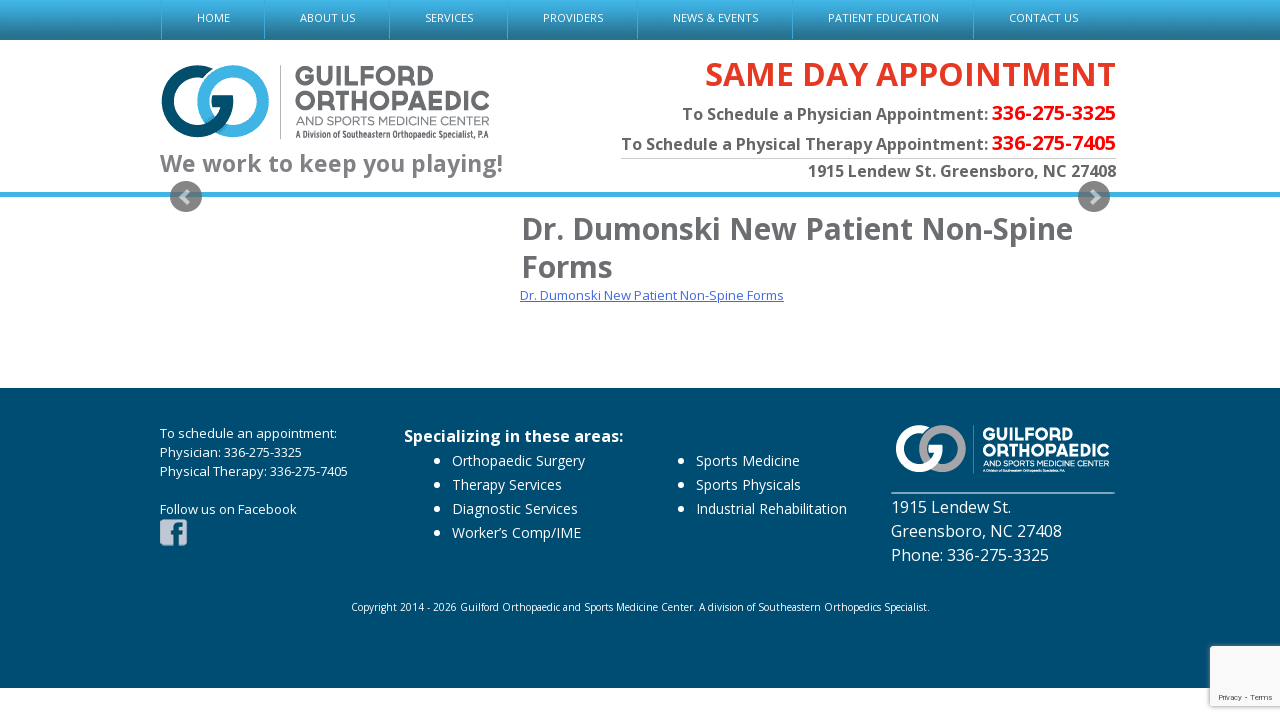

--- FILE ---
content_type: text/html; charset=UTF-8
request_url: https://guilfordortho.com/patient-forms/dr-dumonski-new-patient-non-spine-forms-3/
body_size: 15481
content:
<!DOCTYPE html>
<html dir="ltr" lang="en-US" prefix="og: https://ogp.me/ns#">
<head>
<meta charset="UTF-8">
<meta name="viewport" content="width=device-width, initial-scale=1">

<link rel="profile" href="https://gmpg.org/xfn/11">
<link rel="pingback" href="https://guilfordortho.com/xmlrpc.php">
<link href='https://fonts.googleapis.com/css?family=Open+Sans:400,600,700' rel='stylesheet' type='text/css'>
<link rel="shortcut icon" href="/2014dev/favicon.ico" type="image/x-icon"/>
	<style>img:is([sizes="auto" i], [sizes^="auto," i]) { contain-intrinsic-size: 3000px 1500px }</style>
	
		<!-- All in One SEO 4.9.1 - aioseo.com -->
		<title>Dr. Dumonski New Patient Non-Spine Forms | Guilford Orthopaedic - Greensboro, NC</title>
	<meta name="robots" content="max-image-preview:large" />
	<link rel="canonical" href="https://guilfordortho.com/patient-forms/dr-dumonski-new-patient-non-spine-forms-3/" />
	<meta name="generator" content="All in One SEO (AIOSEO) 4.9.1" />
		<meta property="og:locale" content="en_US" />
		<meta property="og:site_name" content="Guilford Orthopaedic and Sports Medicine" />
		<meta property="og:type" content="article" />
		<meta property="og:title" content="Dr. Dumonski New Patient Non-Spine Forms | Guilford Orthopaedic - Greensboro, NC" />
		<meta property="og:url" content="https://guilfordortho.com/patient-forms/dr-dumonski-new-patient-non-spine-forms-3/" />
		<meta property="og:image" content="https://guilfordortho.com/wp-content/uploads/2019/02/GOSMC-Building.png" />
		<meta property="og:image:secure_url" content="https://guilfordortho.com/wp-content/uploads/2019/02/GOSMC-Building.png" />
		<meta property="og:image:width" content="640" />
		<meta property="og:image:height" content="480" />
		<meta property="article:published_time" content="2015-06-03T15:45:40+00:00" />
		<meta property="article:modified_time" content="2015-06-03T15:45:40+00:00" />
		<meta property="article:publisher" content="https://www.facebook.com/guilfordortho" />
		<meta name="twitter:card" content="summary" />
		<meta name="twitter:title" content="Dr. Dumonski New Patient Non-Spine Forms | Guilford Orthopaedic - Greensboro, NC" />
		<meta name="twitter:image" content="https://guilfordortho.com/wp-content/uploads/2019/02/GOSMC-Building.png" />
		<script type="application/ld+json" class="aioseo-schema">
			{"@context":"https:\/\/schema.org","@graph":[{"@type":"BreadcrumbList","@id":"https:\/\/guilfordortho.com\/patient-forms\/dr-dumonski-new-patient-non-spine-forms-3\/#breadcrumblist","itemListElement":[{"@type":"ListItem","@id":"https:\/\/guilfordortho.com#listItem","position":1,"name":"Home","item":"https:\/\/guilfordortho.com","nextItem":{"@type":"ListItem","@id":"https:\/\/guilfordortho.com\/patient-forms\/dr-dumonski-new-patient-non-spine-forms-3\/#listItem","name":"Dr. Dumonski New Patient Non-Spine Forms"}},{"@type":"ListItem","@id":"https:\/\/guilfordortho.com\/patient-forms\/dr-dumonski-new-patient-non-spine-forms-3\/#listItem","position":2,"name":"Dr. Dumonski New Patient Non-Spine Forms","previousItem":{"@type":"ListItem","@id":"https:\/\/guilfordortho.com#listItem","name":"Home"}}]},{"@type":"ItemPage","@id":"https:\/\/guilfordortho.com\/patient-forms\/dr-dumonski-new-patient-non-spine-forms-3\/#itempage","url":"https:\/\/guilfordortho.com\/patient-forms\/dr-dumonski-new-patient-non-spine-forms-3\/","name":"Dr. Dumonski New Patient Non-Spine Forms | Guilford Orthopaedic - Greensboro, NC","inLanguage":"en-US","isPartOf":{"@id":"https:\/\/guilfordortho.com\/#website"},"breadcrumb":{"@id":"https:\/\/guilfordortho.com\/patient-forms\/dr-dumonski-new-patient-non-spine-forms-3\/#breadcrumblist"},"author":{"@id":"https:\/\/guilfordortho.com\/author\/jessicapinnix\/#author"},"creator":{"@id":"https:\/\/guilfordortho.com\/author\/jessicapinnix\/#author"},"datePublished":"2015-06-03T15:45:40+00:00","dateModified":"2015-06-03T15:45:40+00:00"},{"@type":"Organization","@id":"https:\/\/guilfordortho.com\/#organization","name":"Guilford Orthopaedic - Greensboro, NC","description":"We work to keep you playing!","url":"https:\/\/guilfordortho.com\/"},{"@type":"Person","@id":"https:\/\/guilfordortho.com\/author\/jessicapinnix\/#author","url":"https:\/\/guilfordortho.com\/author\/jessicapinnix\/","name":"Ana Leguizamon","image":{"@type":"ImageObject","@id":"https:\/\/guilfordortho.com\/patient-forms\/dr-dumonski-new-patient-non-spine-forms-3\/#authorImage","url":"https:\/\/secure.gravatar.com\/avatar\/96573413bc7b74196a2dee0ea9749c91f962d2b556244abfde7762087052fd9d?s=96&d=mm&r=g","width":96,"height":96,"caption":"Ana Leguizamon"}},{"@type":"WebSite","@id":"https:\/\/guilfordortho.com\/#website","url":"https:\/\/guilfordortho.com\/","name":"Guilford Orthopaedic - Greensboro, NC","description":"We work to keep you playing!","inLanguage":"en-US","publisher":{"@id":"https:\/\/guilfordortho.com\/#organization"}}]}
		</script>
		<!-- All in One SEO -->

<link rel='dns-prefetch' href='//ajax.googleapis.com' />
<link rel="alternate" type="application/rss+xml" title="Guilford Orthopaedic - Greensboro, NC &raquo; Feed" href="https://guilfordortho.com/feed/" />
<link rel="alternate" type="application/rss+xml" title="Guilford Orthopaedic - Greensboro, NC &raquo; Comments Feed" href="https://guilfordortho.com/comments/feed/" />
<script type="text/javascript">
/* <![CDATA[ */
window._wpemojiSettings = {"baseUrl":"https:\/\/s.w.org\/images\/core\/emoji\/16.0.1\/72x72\/","ext":".png","svgUrl":"https:\/\/s.w.org\/images\/core\/emoji\/16.0.1\/svg\/","svgExt":".svg","source":{"concatemoji":"https:\/\/guilfordortho.com\/wp-includes\/js\/wp-emoji-release.min.js?ver=7193e7ecad51bbbd01693a5243efecc6"}};
/*! This file is auto-generated */
!function(s,n){var o,i,e;function c(e){try{var t={supportTests:e,timestamp:(new Date).valueOf()};sessionStorage.setItem(o,JSON.stringify(t))}catch(e){}}function p(e,t,n){e.clearRect(0,0,e.canvas.width,e.canvas.height),e.fillText(t,0,0);var t=new Uint32Array(e.getImageData(0,0,e.canvas.width,e.canvas.height).data),a=(e.clearRect(0,0,e.canvas.width,e.canvas.height),e.fillText(n,0,0),new Uint32Array(e.getImageData(0,0,e.canvas.width,e.canvas.height).data));return t.every(function(e,t){return e===a[t]})}function u(e,t){e.clearRect(0,0,e.canvas.width,e.canvas.height),e.fillText(t,0,0);for(var n=e.getImageData(16,16,1,1),a=0;a<n.data.length;a++)if(0!==n.data[a])return!1;return!0}function f(e,t,n,a){switch(t){case"flag":return n(e,"\ud83c\udff3\ufe0f\u200d\u26a7\ufe0f","\ud83c\udff3\ufe0f\u200b\u26a7\ufe0f")?!1:!n(e,"\ud83c\udde8\ud83c\uddf6","\ud83c\udde8\u200b\ud83c\uddf6")&&!n(e,"\ud83c\udff4\udb40\udc67\udb40\udc62\udb40\udc65\udb40\udc6e\udb40\udc67\udb40\udc7f","\ud83c\udff4\u200b\udb40\udc67\u200b\udb40\udc62\u200b\udb40\udc65\u200b\udb40\udc6e\u200b\udb40\udc67\u200b\udb40\udc7f");case"emoji":return!a(e,"\ud83e\udedf")}return!1}function g(e,t,n,a){var r="undefined"!=typeof WorkerGlobalScope&&self instanceof WorkerGlobalScope?new OffscreenCanvas(300,150):s.createElement("canvas"),o=r.getContext("2d",{willReadFrequently:!0}),i=(o.textBaseline="top",o.font="600 32px Arial",{});return e.forEach(function(e){i[e]=t(o,e,n,a)}),i}function t(e){var t=s.createElement("script");t.src=e,t.defer=!0,s.head.appendChild(t)}"undefined"!=typeof Promise&&(o="wpEmojiSettingsSupports",i=["flag","emoji"],n.supports={everything:!0,everythingExceptFlag:!0},e=new Promise(function(e){s.addEventListener("DOMContentLoaded",e,{once:!0})}),new Promise(function(t){var n=function(){try{var e=JSON.parse(sessionStorage.getItem(o));if("object"==typeof e&&"number"==typeof e.timestamp&&(new Date).valueOf()<e.timestamp+604800&&"object"==typeof e.supportTests)return e.supportTests}catch(e){}return null}();if(!n){if("undefined"!=typeof Worker&&"undefined"!=typeof OffscreenCanvas&&"undefined"!=typeof URL&&URL.createObjectURL&&"undefined"!=typeof Blob)try{var e="postMessage("+g.toString()+"("+[JSON.stringify(i),f.toString(),p.toString(),u.toString()].join(",")+"));",a=new Blob([e],{type:"text/javascript"}),r=new Worker(URL.createObjectURL(a),{name:"wpTestEmojiSupports"});return void(r.onmessage=function(e){c(n=e.data),r.terminate(),t(n)})}catch(e){}c(n=g(i,f,p,u))}t(n)}).then(function(e){for(var t in e)n.supports[t]=e[t],n.supports.everything=n.supports.everything&&n.supports[t],"flag"!==t&&(n.supports.everythingExceptFlag=n.supports.everythingExceptFlag&&n.supports[t]);n.supports.everythingExceptFlag=n.supports.everythingExceptFlag&&!n.supports.flag,n.DOMReady=!1,n.readyCallback=function(){n.DOMReady=!0}}).then(function(){return e}).then(function(){var e;n.supports.everything||(n.readyCallback(),(e=n.source||{}).concatemoji?t(e.concatemoji):e.wpemoji&&e.twemoji&&(t(e.twemoji),t(e.wpemoji)))}))}((window,document),window._wpemojiSettings);
/* ]]> */
</script>
<style id='wp-emoji-styles-inline-css' type='text/css'>

	img.wp-smiley, img.emoji {
		display: inline !important;
		border: none !important;
		box-shadow: none !important;
		height: 1em !important;
		width: 1em !important;
		margin: 0 0.07em !important;
		vertical-align: -0.1em !important;
		background: none !important;
		padding: 0 !important;
	}
</style>
<link rel='stylesheet' id='wp-block-library-css' href='https://guilfordortho.com/wp-includes/css/dist/block-library/style.min.css?ver=7193e7ecad51bbbd01693a5243efecc6' type='text/css' media='all' />
<style id='classic-theme-styles-inline-css' type='text/css'>
/*! This file is auto-generated */
.wp-block-button__link{color:#fff;background-color:#32373c;border-radius:9999px;box-shadow:none;text-decoration:none;padding:calc(.667em + 2px) calc(1.333em + 2px);font-size:1.125em}.wp-block-file__button{background:#32373c;color:#fff;text-decoration:none}
</style>
<link rel='stylesheet' id='aioseo/css/src/vue/standalone/blocks/table-of-contents/global.scss-css' href='https://guilfordortho.com/wp-content/plugins/all-in-one-seo-pack/dist/Lite/assets/css/table-of-contents/global.e90f6d47.css?ver=4.9.1' type='text/css' media='all' />
<style id='global-styles-inline-css' type='text/css'>
:root{--wp--preset--aspect-ratio--square: 1;--wp--preset--aspect-ratio--4-3: 4/3;--wp--preset--aspect-ratio--3-4: 3/4;--wp--preset--aspect-ratio--3-2: 3/2;--wp--preset--aspect-ratio--2-3: 2/3;--wp--preset--aspect-ratio--16-9: 16/9;--wp--preset--aspect-ratio--9-16: 9/16;--wp--preset--color--black: #000000;--wp--preset--color--cyan-bluish-gray: #abb8c3;--wp--preset--color--white: #ffffff;--wp--preset--color--pale-pink: #f78da7;--wp--preset--color--vivid-red: #cf2e2e;--wp--preset--color--luminous-vivid-orange: #ff6900;--wp--preset--color--luminous-vivid-amber: #fcb900;--wp--preset--color--light-green-cyan: #7bdcb5;--wp--preset--color--vivid-green-cyan: #00d084;--wp--preset--color--pale-cyan-blue: #8ed1fc;--wp--preset--color--vivid-cyan-blue: #0693e3;--wp--preset--color--vivid-purple: #9b51e0;--wp--preset--gradient--vivid-cyan-blue-to-vivid-purple: linear-gradient(135deg,rgba(6,147,227,1) 0%,rgb(155,81,224) 100%);--wp--preset--gradient--light-green-cyan-to-vivid-green-cyan: linear-gradient(135deg,rgb(122,220,180) 0%,rgb(0,208,130) 100%);--wp--preset--gradient--luminous-vivid-amber-to-luminous-vivid-orange: linear-gradient(135deg,rgba(252,185,0,1) 0%,rgba(255,105,0,1) 100%);--wp--preset--gradient--luminous-vivid-orange-to-vivid-red: linear-gradient(135deg,rgba(255,105,0,1) 0%,rgb(207,46,46) 100%);--wp--preset--gradient--very-light-gray-to-cyan-bluish-gray: linear-gradient(135deg,rgb(238,238,238) 0%,rgb(169,184,195) 100%);--wp--preset--gradient--cool-to-warm-spectrum: linear-gradient(135deg,rgb(74,234,220) 0%,rgb(151,120,209) 20%,rgb(207,42,186) 40%,rgb(238,44,130) 60%,rgb(251,105,98) 80%,rgb(254,248,76) 100%);--wp--preset--gradient--blush-light-purple: linear-gradient(135deg,rgb(255,206,236) 0%,rgb(152,150,240) 100%);--wp--preset--gradient--blush-bordeaux: linear-gradient(135deg,rgb(254,205,165) 0%,rgb(254,45,45) 50%,rgb(107,0,62) 100%);--wp--preset--gradient--luminous-dusk: linear-gradient(135deg,rgb(255,203,112) 0%,rgb(199,81,192) 50%,rgb(65,88,208) 100%);--wp--preset--gradient--pale-ocean: linear-gradient(135deg,rgb(255,245,203) 0%,rgb(182,227,212) 50%,rgb(51,167,181) 100%);--wp--preset--gradient--electric-grass: linear-gradient(135deg,rgb(202,248,128) 0%,rgb(113,206,126) 100%);--wp--preset--gradient--midnight: linear-gradient(135deg,rgb(2,3,129) 0%,rgb(40,116,252) 100%);--wp--preset--font-size--small: 13px;--wp--preset--font-size--medium: 20px;--wp--preset--font-size--large: 36px;--wp--preset--font-size--x-large: 42px;--wp--preset--spacing--20: 0.44rem;--wp--preset--spacing--30: 0.67rem;--wp--preset--spacing--40: 1rem;--wp--preset--spacing--50: 1.5rem;--wp--preset--spacing--60: 2.25rem;--wp--preset--spacing--70: 3.38rem;--wp--preset--spacing--80: 5.06rem;--wp--preset--shadow--natural: 6px 6px 9px rgba(0, 0, 0, 0.2);--wp--preset--shadow--deep: 12px 12px 50px rgba(0, 0, 0, 0.4);--wp--preset--shadow--sharp: 6px 6px 0px rgba(0, 0, 0, 0.2);--wp--preset--shadow--outlined: 6px 6px 0px -3px rgba(255, 255, 255, 1), 6px 6px rgba(0, 0, 0, 1);--wp--preset--shadow--crisp: 6px 6px 0px rgba(0, 0, 0, 1);}:where(.is-layout-flex){gap: 0.5em;}:where(.is-layout-grid){gap: 0.5em;}body .is-layout-flex{display: flex;}.is-layout-flex{flex-wrap: wrap;align-items: center;}.is-layout-flex > :is(*, div){margin: 0;}body .is-layout-grid{display: grid;}.is-layout-grid > :is(*, div){margin: 0;}:where(.wp-block-columns.is-layout-flex){gap: 2em;}:where(.wp-block-columns.is-layout-grid){gap: 2em;}:where(.wp-block-post-template.is-layout-flex){gap: 1.25em;}:where(.wp-block-post-template.is-layout-grid){gap: 1.25em;}.has-black-color{color: var(--wp--preset--color--black) !important;}.has-cyan-bluish-gray-color{color: var(--wp--preset--color--cyan-bluish-gray) !important;}.has-white-color{color: var(--wp--preset--color--white) !important;}.has-pale-pink-color{color: var(--wp--preset--color--pale-pink) !important;}.has-vivid-red-color{color: var(--wp--preset--color--vivid-red) !important;}.has-luminous-vivid-orange-color{color: var(--wp--preset--color--luminous-vivid-orange) !important;}.has-luminous-vivid-amber-color{color: var(--wp--preset--color--luminous-vivid-amber) !important;}.has-light-green-cyan-color{color: var(--wp--preset--color--light-green-cyan) !important;}.has-vivid-green-cyan-color{color: var(--wp--preset--color--vivid-green-cyan) !important;}.has-pale-cyan-blue-color{color: var(--wp--preset--color--pale-cyan-blue) !important;}.has-vivid-cyan-blue-color{color: var(--wp--preset--color--vivid-cyan-blue) !important;}.has-vivid-purple-color{color: var(--wp--preset--color--vivid-purple) !important;}.has-black-background-color{background-color: var(--wp--preset--color--black) !important;}.has-cyan-bluish-gray-background-color{background-color: var(--wp--preset--color--cyan-bluish-gray) !important;}.has-white-background-color{background-color: var(--wp--preset--color--white) !important;}.has-pale-pink-background-color{background-color: var(--wp--preset--color--pale-pink) !important;}.has-vivid-red-background-color{background-color: var(--wp--preset--color--vivid-red) !important;}.has-luminous-vivid-orange-background-color{background-color: var(--wp--preset--color--luminous-vivid-orange) !important;}.has-luminous-vivid-amber-background-color{background-color: var(--wp--preset--color--luminous-vivid-amber) !important;}.has-light-green-cyan-background-color{background-color: var(--wp--preset--color--light-green-cyan) !important;}.has-vivid-green-cyan-background-color{background-color: var(--wp--preset--color--vivid-green-cyan) !important;}.has-pale-cyan-blue-background-color{background-color: var(--wp--preset--color--pale-cyan-blue) !important;}.has-vivid-cyan-blue-background-color{background-color: var(--wp--preset--color--vivid-cyan-blue) !important;}.has-vivid-purple-background-color{background-color: var(--wp--preset--color--vivid-purple) !important;}.has-black-border-color{border-color: var(--wp--preset--color--black) !important;}.has-cyan-bluish-gray-border-color{border-color: var(--wp--preset--color--cyan-bluish-gray) !important;}.has-white-border-color{border-color: var(--wp--preset--color--white) !important;}.has-pale-pink-border-color{border-color: var(--wp--preset--color--pale-pink) !important;}.has-vivid-red-border-color{border-color: var(--wp--preset--color--vivid-red) !important;}.has-luminous-vivid-orange-border-color{border-color: var(--wp--preset--color--luminous-vivid-orange) !important;}.has-luminous-vivid-amber-border-color{border-color: var(--wp--preset--color--luminous-vivid-amber) !important;}.has-light-green-cyan-border-color{border-color: var(--wp--preset--color--light-green-cyan) !important;}.has-vivid-green-cyan-border-color{border-color: var(--wp--preset--color--vivid-green-cyan) !important;}.has-pale-cyan-blue-border-color{border-color: var(--wp--preset--color--pale-cyan-blue) !important;}.has-vivid-cyan-blue-border-color{border-color: var(--wp--preset--color--vivid-cyan-blue) !important;}.has-vivid-purple-border-color{border-color: var(--wp--preset--color--vivid-purple) !important;}.has-vivid-cyan-blue-to-vivid-purple-gradient-background{background: var(--wp--preset--gradient--vivid-cyan-blue-to-vivid-purple) !important;}.has-light-green-cyan-to-vivid-green-cyan-gradient-background{background: var(--wp--preset--gradient--light-green-cyan-to-vivid-green-cyan) !important;}.has-luminous-vivid-amber-to-luminous-vivid-orange-gradient-background{background: var(--wp--preset--gradient--luminous-vivid-amber-to-luminous-vivid-orange) !important;}.has-luminous-vivid-orange-to-vivid-red-gradient-background{background: var(--wp--preset--gradient--luminous-vivid-orange-to-vivid-red) !important;}.has-very-light-gray-to-cyan-bluish-gray-gradient-background{background: var(--wp--preset--gradient--very-light-gray-to-cyan-bluish-gray) !important;}.has-cool-to-warm-spectrum-gradient-background{background: var(--wp--preset--gradient--cool-to-warm-spectrum) !important;}.has-blush-light-purple-gradient-background{background: var(--wp--preset--gradient--blush-light-purple) !important;}.has-blush-bordeaux-gradient-background{background: var(--wp--preset--gradient--blush-bordeaux) !important;}.has-luminous-dusk-gradient-background{background: var(--wp--preset--gradient--luminous-dusk) !important;}.has-pale-ocean-gradient-background{background: var(--wp--preset--gradient--pale-ocean) !important;}.has-electric-grass-gradient-background{background: var(--wp--preset--gradient--electric-grass) !important;}.has-midnight-gradient-background{background: var(--wp--preset--gradient--midnight) !important;}.has-small-font-size{font-size: var(--wp--preset--font-size--small) !important;}.has-medium-font-size{font-size: var(--wp--preset--font-size--medium) !important;}.has-large-font-size{font-size: var(--wp--preset--font-size--large) !important;}.has-x-large-font-size{font-size: var(--wp--preset--font-size--x-large) !important;}
:where(.wp-block-post-template.is-layout-flex){gap: 1.25em;}:where(.wp-block-post-template.is-layout-grid){gap: 1.25em;}
:where(.wp-block-columns.is-layout-flex){gap: 2em;}:where(.wp-block-columns.is-layout-grid){gap: 2em;}
:root :where(.wp-block-pullquote){font-size: 1.5em;line-height: 1.6;}
</style>
<link rel='stylesheet' id='contact-form-7-css' href='https://guilfordortho.com/wp-content/plugins/contact-form-7/includes/css/styles.css?ver=6.1.4' type='text/css' media='all' />
<style id='responsive-menu-inline-css' type='text/css'>
#rmp_menu_trigger-2896{width: 55px;height: 55px;position: fixed;top: 10px;border-radius: 5px;display: none;text-decoration: none;right: 5%;background: #000000;transition: transform 0.5s, background-color 1s}#rmp_menu_trigger-2896:hover, #rmp_menu_trigger-2896:focus{background: #000;text-decoration: unset}#rmp_menu_trigger-2896.is-active{background: #000000}#rmp_menu_trigger-2896 .rmp-trigger-box{width: 33px;color: #fff}#rmp_menu_trigger-2896 .rmp-trigger-icon-active, #rmp_menu_trigger-2896 .rmp-trigger-text-open{display: none}#rmp_menu_trigger-2896.is-active .rmp-trigger-icon-active, #rmp_menu_trigger-2896.is-active .rmp-trigger-text-open{display: inline}#rmp_menu_trigger-2896.is-active .rmp-trigger-icon-inactive, #rmp_menu_trigger-2896.is-active .rmp-trigger-text{display: none}#rmp_menu_trigger-2896 .rmp-trigger-label{color: #fff;pointer-events: none;line-height: 13px;font-family: inherit;font-size: 13px;display: inline;text-transform: inherit}#rmp_menu_trigger-2896 .rmp-trigger-label.rmp-trigger-label-top{display: block;margin-bottom: 12px}#rmp_menu_trigger-2896 .rmp-trigger-label.rmp-trigger-label-bottom{display: block;margin-top: 12px}#rmp_menu_trigger-2896 .responsive-menu-pro-inner{display: block}#rmp_menu_trigger-2896 .rmp-trigger-icon-inactive .rmp-font-icon{color: #FFFFFF}#rmp_menu_trigger-2896 .responsive-menu-pro-inner, #rmp_menu_trigger-2896 .responsive-menu-pro-inner::before, #rmp_menu_trigger-2896 .responsive-menu-pro-inner::after{width: 33px;height: 5px;background-color: #FFFFFF;border-radius: 4px;position: absolute}#rmp_menu_trigger-2896 .rmp-trigger-icon-active .rmp-font-icon{color: #FFFFFF}#rmp_menu_trigger-2896.is-active .responsive-menu-pro-inner, #rmp_menu_trigger-2896.is-active .responsive-menu-pro-inner::before, #rmp_menu_trigger-2896.is-active .responsive-menu-pro-inner::after{background-color: #FFFFFF}#rmp_menu_trigger-2896:hover .rmp-trigger-icon-inactive .rmp-font-icon{color: #FFFFFF}#rmp_menu_trigger-2896:not(.is-active):hover .responsive-menu-pro-inner, #rmp_menu_trigger-2896:not(.is-active):hover .responsive-menu-pro-inner::before, #rmp_menu_trigger-2896:not(.is-active):hover .responsive-menu-pro-inner::after{background-color: #FFFFFF}#rmp_menu_trigger-2896 .responsive-menu-pro-inner::before{top: 10px}#rmp_menu_trigger-2896 .responsive-menu-pro-inner::after{bottom: 10px}#rmp_menu_trigger-2896.is-active .responsive-menu-pro-inner::after{bottom: 0}@media screen and (max-width: 768px){site-navigation{display: none !important}#rmp_menu_trigger-2896{display: block}#rmp-container-2896{position: fixed;top: 0;margin: 0;transition: transform 0.5s;overflow: auto;display: block;width: 80%;background-color: #43494C;background-image: url("");height: 100%;left: 0;padding-top: 0px;padding-left: 0px;padding-bottom: 0px;padding-right: 0px}#rmp-menu-wrap-2896{padding-top: 0px;padding-left: 0px;padding-bottom: 0px;padding-right: 0px;background-color: #43494C}#rmp-menu-wrap-2896 .rmp-menu, #rmp-menu-wrap-2896 .rmp-submenu{width: 100%;box-sizing: border-box;margin: 0;padding: 0}#rmp-menu-wrap-2896 .rmp-submenu-depth-1 .rmp-menu-item-link{padding-left: 10%}#rmp-menu-wrap-2896 .rmp-submenu-depth-2 .rmp-menu-item-link{padding-left: 15%}#rmp-menu-wrap-2896 .rmp-submenu-depth-3 .rmp-menu-item-link{padding-left: 20%}#rmp-menu-wrap-2896 .rmp-submenu-depth-4 .rmp-menu-item-link{padding-left: 25%}#rmp-menu-wrap-2896 .rmp-submenu.rmp-submenu-open{display: block}#rmp-menu-wrap-2896 .rmp-menu-item{width: 100%;list-style: none;margin: 0}#rmp-menu-wrap-2896 .rmp-menu-item-link{height: 44px;line-height: 44px;font-size: 13px;border-bottom: 1px solid #3C3C3C;font-family: inherit;color: #FFFFFF;text-align: left;background-color: #43494C;font-weight: normal;letter-spacing: 0px;display: block;box-sizing: border-box;width: 100%;text-decoration: none;position: relative;overflow: hidden;transition: background-color 1s, border-color 1s, 1s;padding: 0 5%;padding-right: 54px}#rmp-menu-wrap-2896 .rmp-menu-item-link:after, #rmp-menu-wrap-2896 .rmp-menu-item-link:before{display: none}#rmp-menu-wrap-2896 .rmp-menu-item-link:hover, #rmp-menu-wrap-2896 .rmp-menu-item-link:focus{color: #FFFFFF;border-color: #3C3C3C;background-color: #3C3C3C}#rmp-menu-wrap-2896 .rmp-menu-item-link:focus{outline: none;border-color: unset;box-shadow: unset}#rmp-menu-wrap-2896 .rmp-menu-item-link .rmp-font-icon{height: 44px;line-height: 44px;margin-right: 10px;font-size: 13px}#rmp-menu-wrap-2896 .rmp-menu-current-item .rmp-menu-item-link{color: #FFFFFF;border-color: #212121;background-color: #43494C}#rmp-menu-wrap-2896 .rmp-menu-current-item .rmp-menu-item-link:hover, #rmp-menu-wrap-2896 .rmp-menu-current-item .rmp-menu-item-link:focus{color: #FFFFFF;border-color: #3f3f3f;background-color: #43494C}#rmp-menu-wrap-2896 .rmp-menu-subarrow{position: absolute;top: 0;bottom: 0;text-align: center;overflow: hidden;background-size: cover;overflow: hidden;right: 0;border-left-style: solid;border-left-color: #3C3C3C;border-left-width: 1px;height: 44px;width: 44px;color: #FFFFFF;background-color: #43494C}#rmp-menu-wrap-2896 .rmp-menu-subarrow svg{fill: #FFFFFF}#rmp-menu-wrap-2896 .rmp-menu-subarrow:hover{color: #FFFFFF;border-color: #3C3C3C;background-color: #3C3C3C}#rmp-menu-wrap-2896 .rmp-menu-subarrow:hover svg{fill: #FFFFFF}#rmp-menu-wrap-2896 .rmp-menu-subarrow .rmp-font-icon{margin-right: unset}#rmp-menu-wrap-2896 .rmp-menu-subarrow *{vertical-align: middle;line-height: 44px}#rmp-menu-wrap-2896 .rmp-menu-subarrow-active{display: block;background-size: cover;color: #fff;border-color: #212121;background-color: #212121}#rmp-menu-wrap-2896 .rmp-menu-subarrow-active svg{fill: #fff}#rmp-menu-wrap-2896 .rmp-menu-subarrow-active:hover{color: #fff;border-color: #3f3f3f;background-color: #3f3f3f}#rmp-menu-wrap-2896 .rmp-menu-subarrow-active:hover svg{fill: #fff}#rmp-menu-wrap-2896 .rmp-submenu{display: none}#rmp-menu-wrap-2896 .rmp-submenu .rmp-menu-item-link{height: 44px;line-height: 44px;letter-spacing: 0px;font-size: 13px;border-bottom: 1px solid #3C3C3C;font-family: inherit;font-weight: normal;color: #FFFFFF;text-align: left;background-color: #43494C}#rmp-menu-wrap-2896 .rmp-submenu .rmp-menu-item-link:hover, #rmp-menu-wrap-2896 .rmp-submenu .rmp-menu-item-link:focus{color: #FFFFFF;border-color: #3C3C3C;background-color: #3C3C3C}#rmp-menu-wrap-2896 .rmp-submenu .rmp-menu-current-item .rmp-menu-item-link{color: #FFFFFF;border-color: #212121;background-color: #43494C}#rmp-menu-wrap-2896 .rmp-submenu .rmp-menu-current-item .rmp-menu-item-link:hover, #rmp-menu-wrap-2896 .rmp-submenu .rmp-menu-current-item .rmp-menu-item-link:focus{color: #FFFFFF;border-color: #3f3f3f;background-color: #43494C}#rmp-menu-wrap-2896 .rmp-submenu .rmp-menu-subarrow{right: 0;border-right: unset;border-left-style: solid;border-left-color: #1d4354;border-left-width: 0px;height: 39px;line-height: 39px;width: 40px;color: #fff;background-color: inherit}#rmp-menu-wrap-2896 .rmp-submenu .rmp-menu-subarrow:hover{color: #fff;border-color: #3f3f3f;background-color: inherit}#rmp-menu-wrap-2896 .rmp-submenu .rmp-menu-subarrow-active{color: #fff;border-color: #1d4354;background-color: inherit}#rmp-menu-wrap-2896 .rmp-submenu .rmp-menu-subarrow-active:hover{color: #fff;border-color: #3f3f3f;background-color: inherit}#rmp-menu-wrap-2896 .rmp-menu-item-description{margin: 0;padding: 5px 5%;opacity: 0.8;color: #FFFFFF}#rmp-search-box-2896{display: block;padding-top: 0px;padding-left: 5%;padding-bottom: 0px;padding-right: 5%}#rmp-search-box-2896 .rmp-search-form{margin: 0}#rmp-search-box-2896 .rmp-search-box{background: #fff;border: 1px solid #dadada;color: #333;width: 100%;padding: 0 5%;border-radius: 30px;height: 45px;-webkit-appearance: none}#rmp-search-box-2896 .rmp-search-box::placeholder{color: #C7C7CD}#rmp-search-box-2896 .rmp-search-box:focus{background-color: #fff;outline: 2px solid #dadada;color: #333}#rmp-menu-title-2896{background-color: #43494C;color: #FFFFFF;text-align: left;font-size: 14px;padding-top: 10%;padding-left: 5%;padding-bottom: 0%;padding-right: 5%;font-weight: 400;transition: background-color 1s, border-color 1s, color 1s}#rmp-menu-title-2896:hover{background-color: #43494C;color: #FFFFFF}#rmp-menu-title-2896 > .rmp-menu-title-link{color: #FFFFFF;width: 100%;background-color: unset;text-decoration: none}#rmp-menu-title-2896 > .rmp-menu-title-link:hover{color: #FFFFFF}#rmp-menu-title-2896 .rmp-font-icon{font-size: 14px}#rmp-menu-additional-content-2896{padding-top: 0px;padding-left: 5%;padding-bottom: 0px;padding-right: 5%;color: #fff;text-align: center;font-size: 16px}}.rmp-container{display: none;visibility: visible;padding: 0px 0px 0px 0px;z-index: 99998;transition: all 0.3s}.rmp-container.rmp-fade-top, .rmp-container.rmp-fade-left, .rmp-container.rmp-fade-right, .rmp-container.rmp-fade-bottom{display: none}.rmp-container.rmp-slide-left, .rmp-container.rmp-push-left{transform: translateX(-100%);-ms-transform: translateX(-100%);-webkit-transform: translateX(-100%);-moz-transform: translateX(-100%)}.rmp-container.rmp-slide-left.rmp-menu-open, .rmp-container.rmp-push-left.rmp-menu-open{transform: translateX(0);-ms-transform: translateX(0);-webkit-transform: translateX(0);-moz-transform: translateX(0)}.rmp-container.rmp-slide-right, .rmp-container.rmp-push-right{transform: translateX(100%);-ms-transform: translateX(100%);-webkit-transform: translateX(100%);-moz-transform: translateX(100%)}.rmp-container.rmp-slide-right.rmp-menu-open, .rmp-container.rmp-push-right.rmp-menu-open{transform: translateX(0);-ms-transform: translateX(0);-webkit-transform: translateX(0);-moz-transform: translateX(0)}.rmp-container.rmp-slide-top, .rmp-container.rmp-push-top{transform: translateY(-100%);-ms-transform: translateY(-100%);-webkit-transform: translateY(-100%);-moz-transform: translateY(-100%)}.rmp-container.rmp-slide-top.rmp-menu-open, .rmp-container.rmp-push-top.rmp-menu-open{transform: translateY(0);-ms-transform: translateY(0);-webkit-transform: translateY(0);-moz-transform: translateY(0)}.rmp-container.rmp-slide-bottom, .rmp-container.rmp-push-bottom{transform: translateY(100%);-ms-transform: translateY(100%);-webkit-transform: translateY(100%);-moz-transform: translateY(100%)}.rmp-container.rmp-slide-bottom.rmp-menu-open, .rmp-container.rmp-push-bottom.rmp-menu-open{transform: translateX(0);-ms-transform: translateX(0);-webkit-transform: translateX(0);-moz-transform: translateX(0)}.rmp-container::-webkit-scrollbar{width: 0px}.rmp-container ::-webkit-scrollbar-track{box-shadow: inset 0 0 5px transparent}.rmp-container ::-webkit-scrollbar-thumb{background: transparent}.rmp-container ::-webkit-scrollbar-thumb:hover{background: transparent}.rmp-container .rmp-menu-wrap .rmp-menu{transition: none;border-radius: 0;box-shadow: none;background: none;border: 0;bottom: auto;box-sizing: border-box;clip: auto;color: #666;display: block;float: none;font-family: inherit;font-size: 14px;height: auto;left: auto;line-height: 1.7;list-style-type: none;margin: 0;min-height: auto;max-height: none;opacity: 1;outline: none;overflow: visible;padding: 0;position: relative;pointer-events: auto;right: auto;text-align: left;text-decoration: none;text-indent: 0;text-transform: none;transform: none;top: auto;visibility: inherit;width: auto;word-wrap: break-word;white-space: normal}.rmp-container .rmp-menu-additional-content{display: block;word-break: break-word}.rmp-container .rmp-menu-title{display: flex;flex-direction: column}.rmp-container .rmp-menu-title .rmp-menu-title-image{max-width: 100%;margin-bottom: 15px;display: block;margin: auto;margin-bottom: 15px}button.rmp_menu_trigger{z-index: 999999;overflow: hidden;outline: none;border: 0;display: none;margin: 0;transition: transform 0.5s, background-color 0.5s;padding: 0}button.rmp_menu_trigger .responsive-menu-pro-inner::before, button.rmp_menu_trigger .responsive-menu-pro-inner::after{content: "";display: block}button.rmp_menu_trigger .responsive-menu-pro-inner::before{top: 10px}button.rmp_menu_trigger .responsive-menu-pro-inner::after{bottom: 10px}button.rmp_menu_trigger .rmp-trigger-box{width: 40px;display: inline-block;position: relative;pointer-events: none;vertical-align: super}.rmp-menu-trigger-boring .responsive-menu-pro-inner{transition-property: none}.rmp-menu-trigger-boring .responsive-menu-pro-inner::after, .rmp-menu-trigger-boring .responsive-menu-pro-inner::before{transition-property: none}.rmp-menu-trigger-boring.is-active .responsive-menu-pro-inner{transform: rotate(45deg)}.rmp-menu-trigger-boring.is-active .responsive-menu-pro-inner:before{top: 0;opacity: 0}.rmp-menu-trigger-boring.is-active .responsive-menu-pro-inner:after{bottom: 0;transform: rotate(-90deg)}
</style>
<link rel='stylesheet' id='dashicons-css' href='https://guilfordortho.com/wp-includes/css/dashicons.min.css?ver=7193e7ecad51bbbd01693a5243efecc6' type='text/css' media='all' />
<link rel='stylesheet' id='smpl_shortcodes-css' href='https://guilfordortho.com/wp-content/plugins/smpl-shortcodes/assets/css/smpl-shortcodes.css?ver=7193e7ecad51bbbd01693a5243efecc6' type='text/css' media='all' />
<link rel='stylesheet' id='guilfordortho-style-css' href='https://guilfordortho.com/wp-content/themes/guilfordortho/style.css?ver=7193e7ecad51bbbd01693a5243efecc6' type='text/css' media='all' />
<link rel='stylesheet' id='responsive-styles-css' href='https://guilfordortho.com/wp-content/themes/guilfordortho/css/responsive.css?ver=screen' type='text/css' media='all' />
<link rel='stylesheet' id='responsive-slider-css' href='https://guilfordortho.com/wp-content/themes/guilfordortho/css/jquery.bxslider.css?ver=screen' type='text/css' media='all' />
<link rel='stylesheet' id='facility-slider-css' href='https://guilfordortho.com/wp-content/themes/guilfordortho/css/flexslider.css?ver=screen' type='text/css' media='all' />
<script type="text/javascript" src="//ajax.googleapis.com/ajax/libs/jquery/1.11.1/jquery.min.js?ver=20130115" id="jquery-js"></script>
<script type="text/javascript" src="https://guilfordortho.com/wp-content/plugins/smpl-shortcodes/assets/js/smpl-shortcodes.js?ver=1" id="smpl_shortcodes-js"></script>
<script type="text/javascript" src="https://guilfordortho.com/wp-content/themes/guilfordortho/js/jquery.bxslider.min.js?ver=7193e7ecad51bbbd01693a5243efecc6" id="guilfordortho-slider-js"></script>
<script type="text/javascript" src="https://guilfordortho.com/wp-content/themes/guilfordortho/js/jquery.flexslider-min.js?ver=7193e7ecad51bbbd01693a5243efecc6" id="facility-tour-slider-js"></script>
<script type="text/javascript" src="https://guilfordortho.com/wp-content/themes/guilfordortho/js/custom.js?ver=7193e7ecad51bbbd01693a5243efecc6" id="guilfordortho-custom-js"></script>
<link rel="https://api.w.org/" href="https://guilfordortho.com/wp-json/" /><link rel="alternate" title="JSON" type="application/json" href="https://guilfordortho.com/wp-json/wp/v2/media/2236" /><link rel="EditURI" type="application/rsd+xml" title="RSD" href="https://guilfordortho.com/xmlrpc.php?rsd" />

<link rel='shortlink' href='https://guilfordortho.com/?p=2236' />
<link rel="alternate" title="oEmbed (JSON)" type="application/json+oembed" href="https://guilfordortho.com/wp-json/oembed/1.0/embed?url=https%3A%2F%2Fguilfordortho.com%2Fpatient-forms%2Fdr-dumonski-new-patient-non-spine-forms-3%2F" />
<link rel="alternate" title="oEmbed (XML)" type="text/xml+oembed" href="https://guilfordortho.com/wp-json/oembed/1.0/embed?url=https%3A%2F%2Fguilfordortho.com%2Fpatient-forms%2Fdr-dumonski-new-patient-non-spine-forms-3%2F&#038;format=xml" />
</head>

<body class="attachment wp-singular attachment-template-default attachmentid-2236 attachment-pdf wp-theme-guilfordortho group-blog">
<div id="page" class="hfeed site">
	<a class="skip-link screen-reader-text" href="#content">Skip to content</a>

	<header id="masthead" class="site-header" role="banner">
    	    <nav id="site-navigation" class="main-navigation" role="navigation">
                <button class="menu-toggle">Primary Menu</button>
                <div class="menu-primary-top-nav-container"><ul id="menu-primary-top-nav" class="menu"><li id="menu-item-11" class="menu-item menu-item-type-custom menu-item-object-custom menu-item-home menu-item-11"><a href="https://guilfordortho.com/">HOME</a></li>
<li id="menu-item-13" class="menu-item menu-item-type-custom menu-item-object-custom menu-item-has-children menu-item-13"><a href="https://guilfordortho.com/2014dev/history/">ABOUT US</a>
<ul class="sub-menu">
	<li id="menu-item-126" class="menu-item menu-item-type-post_type menu-item-object-page menu-item-126"><a href="https://guilfordortho.com/history/">History</a></li>
	<li id="menu-item-129" class="menu-item menu-item-type-post_type menu-item-object-page menu-item-129"><a href="https://guilfordortho.com/what-sets-guilford-orthopaedic-apart/">What Sets Guilford Orthopaedic Apart</a></li>
	<li id="menu-item-855" class="menu-item menu-item-type-post_type menu-item-object-page menu-item-855"><a href="https://guilfordortho.com/success-stories/">What our patients are saying</a></li>
	<li id="menu-item-972" class="menu-item menu-item-type-post_type menu-item-object-page menu-item-972"><a href="https://guilfordortho.com/facilities-tour/">Facilities Tour</a></li>
</ul>
</li>
<li id="menu-item-14" class="menu-item menu-item-type-custom menu-item-object-custom menu-item-has-children menu-item-14"><a href="https://guilfordortho.com/surgery/">SERVICES</a>
<ul class="sub-menu">
	<li id="menu-item-226" class="menu-item menu-item-type-custom menu-item-object-custom menu-item-has-children menu-item-226"><a href="https://guilfordortho.com/surgery/">Surgical Procedures</a>
	<ul class="sub-menu">
		<li id="menu-item-1982" class="menu-item menu-item-type-post_type menu-item-object-page menu-item-has-children menu-item-1982"><a href="https://guilfordortho.com/sports-medicine/">Sports Medicine</a>
		<ul class="sub-menu">
			<li id="menu-item-232" class="menu-item menu-item-type-post_type menu-item-object-page menu-item-232"><a href="https://guilfordortho.com/acl-reconstruction/">ACL Reconstruction</a></li>
			<li id="menu-item-233" class="menu-item menu-item-type-post_type menu-item-object-page menu-item-233"><a href="https://guilfordortho.com/patellofemoral-ligament-reconstruction/">Patellofemoral Ligament Reconstruction</a></li>
			<li id="menu-item-468" class="menu-item menu-item-type-post_type menu-item-object-page menu-item-468"><a href="https://guilfordortho.com/knee-ligament-reconstruction/">Knee Ligament Reconstruction</a></li>
			<li id="menu-item-236" class="menu-item menu-item-type-post_type menu-item-object-page menu-item-236"><a href="https://guilfordortho.com/labral-repairs/">Labral Repairs</a></li>
			<li id="menu-item-235" class="menu-item menu-item-type-post_type menu-item-object-page menu-item-235"><a href="https://guilfordortho.com/rotator-cuff-repair/">Rotator Cuff Repair</a></li>
			<li id="menu-item-234" class="menu-item menu-item-type-post_type menu-item-object-page menu-item-234"><a href="https://guilfordortho.com/shoulder-arthroscopy/">Shoulder Arthroscopy</a></li>
			<li id="menu-item-148" class="menu-item menu-item-type-post_type menu-item-object-page menu-item-148"><a href="https://guilfordortho.com/knee-arthroscopy-reconstruction/">Knee Arthroscopy</a></li>
		</ul>
</li>
		<li id="menu-item-1985" class="menu-item menu-item-type-post_type menu-item-object-page menu-item-has-children menu-item-1985"><a href="https://guilfordortho.com/joint-replacement-2/">Joint Replacement</a>
		<ul class="sub-menu">
			<li id="menu-item-237" class="menu-item menu-item-type-post_type menu-item-object-page menu-item-237"><a href="https://guilfordortho.com/hip-replacement/">Total Hip Replacement</a></li>
			<li id="menu-item-240" class="menu-item menu-item-type-post_type menu-item-object-page menu-item-240"><a href="https://guilfordortho.com/total-knee-replacement/">Total Knee Replacement</a></li>
			<li id="menu-item-1916" class="menu-item menu-item-type-post_type menu-item-object-page menu-item-1916"><a href="https://guilfordortho.com/total-shoulder-replacement/">Total Shoulder Replacement</a></li>
		</ul>
</li>
		<li id="menu-item-1988" class="menu-item menu-item-type-post_type menu-item-object-page menu-item-has-children menu-item-1988"><a href="https://guilfordortho.com/spine-surgery-2/">Spine Surgery</a>
		<ul class="sub-menu">
			<li id="menu-item-1858" class="menu-item menu-item-type-post_type menu-item-object-page menu-item-1858"><a href="https://guilfordortho.com/spine-surgery/">Cervical, Thoracic and Lumbar Decompression</a></li>
			<li id="menu-item-1910" class="menu-item menu-item-type-post_type menu-item-object-page menu-item-1910"><a href="https://guilfordortho.com/microdiscectomy/">Lumbar Microdiscectomy</a></li>
			<li id="menu-item-1909" class="menu-item menu-item-type-post_type menu-item-object-page menu-item-1909"><a href="https://guilfordortho.com/spinal-reconstruction-and-fusion/">Spinal Reconstruction and Fusion</a></li>
			<li id="menu-item-1958" class="menu-item menu-item-type-post_type menu-item-object-page menu-item-1958"><a href="https://guilfordortho.com/minimally-invasive-sacroiliac-joint-fusion/">Minimally Invasive Sacroiliac Joint Fusion</a></li>
			<li id="menu-item-1907" class="menu-item menu-item-type-post_type menu-item-object-page menu-item-1907"><a href="https://guilfordortho.com/kyphoplasty/">Kyphoplasty</a></li>
			<li id="menu-item-1906" class="menu-item menu-item-type-post_type menu-item-object-page menu-item-1906"><a href="https://guilfordortho.com/spine-trauma/">Spine Trauma</a></li>
		</ul>
</li>
		<li id="menu-item-1992" class="menu-item menu-item-type-post_type menu-item-object-page menu-item-has-children menu-item-1992"><a href="https://guilfordortho.com/shoulder-surgery/">Shoulder Surgery</a>
		<ul class="sub-menu">
			<li id="menu-item-1993" class="menu-item menu-item-type-post_type menu-item-object-page menu-item-1993"><a href="https://guilfordortho.com/total-shoulder-replacement/">Total Shoulder Replacement</a></li>
			<li id="menu-item-1994" class="menu-item menu-item-type-post_type menu-item-object-page menu-item-1994"><a href="https://guilfordortho.com/rotator-cuff-repair/">Rotator Cuff Repair</a></li>
			<li id="menu-item-1991" class="menu-item menu-item-type-post_type menu-item-object-page menu-item-1991"><a href="https://guilfordortho.com/labral-repairs/">Labral Repairs</a></li>
			<li id="menu-item-1995" class="menu-item menu-item-type-post_type menu-item-object-page menu-item-1995"><a href="https://guilfordortho.com/shoulder-arthroscopy/">Shoulder Arthroscopy</a></li>
			<li id="menu-item-2004" class="menu-item menu-item-type-post_type menu-item-object-page menu-item-2004"><a href="https://guilfordortho.com/surgery-for-shoulder-dislocations/">Surgery for Shoulder Dislocations</a></li>
		</ul>
</li>
		<li id="menu-item-2003" class="menu-item menu-item-type-post_type menu-item-object-page menu-item-2003"><a href="https://guilfordortho.com/hand-surgery/">Hand Surgery</a></li>
		<li id="menu-item-2002" class="menu-item menu-item-type-post_type menu-item-object-page menu-item-has-children menu-item-2002"><a href="https://guilfordortho.com/general-orthopaedics/">General Orthopaedics</a>
		<ul class="sub-menu">
			<li id="menu-item-238" class="menu-item menu-item-type-post_type menu-item-object-page menu-item-238"><a href="https://guilfordortho.com/fracture-management/">Fracture Management</a></li>
			<li id="menu-item-2005" class="menu-item menu-item-type-post_type menu-item-object-page menu-item-2005"><a href="https://guilfordortho.com/shoulder-arthroscopy/">Shoulder Arthroscopy</a></li>
			<li id="menu-item-2006" class="menu-item menu-item-type-post_type menu-item-object-page menu-item-2006"><a href="https://guilfordortho.com/knee-arthroscopy-reconstruction/">Knee Arthroscopy</a></li>
		</ul>
</li>
	</ul>
</li>
	<li id="menu-item-1978" class="menu-item menu-item-type-post_type menu-item-object-page menu-item-1978"><a href="https://guilfordortho.com/nonsurgical-services/">Nonsurgical Services</a></li>
	<li id="menu-item-455" class="menu-item menu-item-type-post_type menu-item-object-page menu-item-has-children menu-item-455"><a href="https://guilfordortho.com/therapeutic/">Therapy Services</a>
	<ul class="sub-menu">
		<li id="menu-item-246" class="menu-item menu-item-type-post_type menu-item-object-page menu-item-246"><a href="https://guilfordortho.com/hand-therapy/">Hand Therapy</a></li>
		<li id="menu-item-247" class="menu-item menu-item-type-post_type menu-item-object-page menu-item-247"><a href="https://guilfordortho.com/medical-acupuncture/">Medical Acupuncture</a></li>
		<li id="menu-item-248" class="menu-item menu-item-type-post_type menu-item-object-page menu-item-248"><a href="https://guilfordortho.com/non-invasive-pain-management/">Non-Invasive Pain Management</a></li>
		<li id="menu-item-249" class="menu-item menu-item-type-post_type menu-item-object-page menu-item-249"><a href="https://guilfordortho.com/physical-therapy/">Physical Therapy</a></li>
		<li id="menu-item-250" class="menu-item menu-item-type-post_type menu-item-object-page menu-item-250"><a href="https://guilfordortho.com/spinal-injection/">Spinal Injection</a></li>
	</ul>
</li>
	<li id="menu-item-467" class="menu-item menu-item-type-post_type menu-item-object-page menu-item-has-children menu-item-467"><a href="https://guilfordortho.com/diagnostic/">Diagnostic</a>
	<ul class="sub-menu">
		<li id="menu-item-251" class="menu-item menu-item-type-post_type menu-item-object-page menu-item-251"><a href="https://guilfordortho.com/digital-x-ray/">Digital X-Ray</a></li>
		<li id="menu-item-252" class="menu-item menu-item-type-post_type menu-item-object-page menu-item-252"><a href="https://guilfordortho.com/emgncv/">EMG/NCV</a></li>
		<li id="menu-item-253" class="menu-item menu-item-type-post_type menu-item-object-page menu-item-253"><a href="https://guilfordortho.com/fluoroscopy/">Fluoroscopy</a></li>
		<li id="menu-item-1862" class="menu-item menu-item-type-post_type menu-item-object-page menu-item-1862"><a href="https://guilfordortho.com/mri/">Magnetic Resonance Imaging (MRI)</a></li>
		<li id="menu-item-254" class="menu-item menu-item-type-post_type menu-item-object-page menu-item-254"><a href="https://guilfordortho.com/ultrasound/">Ultrasound</a></li>
	</ul>
</li>
	<li id="menu-item-466" class="menu-item menu-item-type-post_type menu-item-object-page menu-item-has-children menu-item-466"><a href="https://guilfordortho.com/outreach-services/">Outreach Services</a>
	<ul class="sub-menu">
		<li id="menu-item-255" class="menu-item menu-item-type-post_type menu-item-object-page menu-item-255"><a href="https://guilfordortho.com/sports-physicals/">Sports Physicals</a></li>
		<li id="menu-item-256" class="menu-item menu-item-type-post_type menu-item-object-page menu-item-256"><a href="https://guilfordortho.com/team-partnerships/">Team Partnerships</a></li>
	</ul>
</li>
	<li id="menu-item-465" class="menu-item menu-item-type-post_type menu-item-object-page menu-item-has-children menu-item-465"><a href="https://guilfordortho.com/workers-compime/">Worker’s Compensation – Independent Medical Exams</a>
	<ul class="sub-menu">
		<li id="menu-item-257" class="menu-item menu-item-type-post_type menu-item-object-page menu-item-has-children menu-item-257"><a href="https://guilfordortho.com/industrial-rehabilitation/">Industrial Rehabilitation</a>
		<ul class="sub-menu">
			<li id="menu-item-524" class="menu-item menu-item-type-post_type menu-item-object-page menu-item-524"><a href="https://guilfordortho.com/functional-capacity-evaluation/">Functional Capacity Evaluation</a></li>
			<li id="menu-item-523" class="menu-item menu-item-type-post_type menu-item-object-page menu-item-523"><a href="https://guilfordortho.com/fitness-for-duty-test/">Fitness for Duty Test</a></li>
			<li id="menu-item-522" class="menu-item menu-item-type-post_type menu-item-object-page menu-item-522"><a href="https://guilfordortho.com/job-site-evaluation/">Job Site Evaluation</a></li>
			<li id="menu-item-525" class="menu-item menu-item-type-post_type menu-item-object-page menu-item-525"><a href="https://guilfordortho.com/work-conditioning/">Work Conditioning</a></li>
			<li id="menu-item-521" class="menu-item menu-item-type-post_type menu-item-object-page menu-item-521"><a href="https://guilfordortho.com/post-offer-employment-screening/">Post-Offer Employment Screening</a></li>
			<li id="menu-item-520" class="menu-item menu-item-type-post_type menu-item-object-page menu-item-520"><a href="https://guilfordortho.com/workstation-evaluation/">Workstation Evaluation</a></li>
		</ul>
</li>
	</ul>
</li>
</ul>
</li>
<li id="menu-item-15" class="menu-item menu-item-type-custom menu-item-object-custom menu-item-has-children menu-item-15"><a href="https://guilfordortho.com/2014dev/vincent-paul-md/">PROVIDERS</a>
<ul class="sub-menu">
	<li id="menu-item-1422" class="menu-item menu-item-type-custom menu-item-object-custom menu-item-has-children menu-item-1422"><a href="https://guilfordortho.com/2014dev/vincent-paul-md/">Physicians</a>
	<ul class="sub-menu">
		<li id="menu-item-625" class="menu-item menu-item-type-post_type menu-item-object-page menu-item-625"><a href="https://guilfordortho.com/frank-rowan-md/">Frank Rowan, MD</a></li>
		<li id="menu-item-630" class="menu-item menu-item-type-post_type menu-item-object-page menu-item-630"><a href="https://guilfordortho.com/peter-dalldorf-md/">Peter Dalldorf, MD</a></li>
		<li id="menu-item-628" class="menu-item menu-item-type-post_type menu-item-object-page menu-item-628"><a href="https://guilfordortho.com/john-graves-md/">John Graves, MD</a></li>
		<li id="menu-item-627" class="menu-item menu-item-type-post_type menu-item-object-page menu-item-627"><a href="https://guilfordortho.com/jesse-chandler-md/">Jesse Chandler, MD</a></li>
		<li id="menu-item-629" class="menu-item menu-item-type-post_type menu-item-object-page menu-item-629"><a href="https://guilfordortho.com/mark-dumonski-md/">Mark Dumonski, MD</a></li>
		<li id="menu-item-623" class="menu-item menu-item-type-post_type menu-item-object-page menu-item-623"><a href="https://guilfordortho.com/david-thompson-md/">David Thompson, MD</a></li>
		<li id="menu-item-2744" class="menu-item menu-item-type-post_type menu-item-object-page menu-item-2744"><a href="https://guilfordortho.com/chris-adair-md/">Chris Adair, MD</a></li>
		<li id="menu-item-3102" class="menu-item menu-item-type-post_type menu-item-object-page menu-item-3102"><a href="https://guilfordortho.com/bradley-wham-md/">Bradley Wham, MD</a></li>
		<li id="menu-item-624" class="menu-item menu-item-type-post_type menu-item-object-page menu-item-624"><a href="https://guilfordortho.com/dominic-mckinley-md/">Dominic McKinley, MD</a></li>
		<li id="menu-item-626" class="menu-item menu-item-type-post_type menu-item-object-page menu-item-626"><a href="https://guilfordortho.com/hao-wang-md/">Hao Wang, MD</a></li>
		<li id="menu-item-446" class="menu-item menu-item-type-post_type menu-item-object-page menu-item-446"><a href="https://guilfordortho.com/vincent-paul-md/">Vincent Paul, MD &#8211; Retired</a></li>
	</ul>
</li>
	<li id="menu-item-1167" class="menu-item menu-item-type-custom menu-item-object-custom menu-item-has-children menu-item-1167"><a href="https://guilfordortho.com/2014dev/james-bethune-pa/">Physician Assistants</a>
	<ul class="sub-menu">
		<li id="menu-item-672" class="menu-item menu-item-type-post_type menu-item-object-page menu-item-672"><a href="https://guilfordortho.com/james-bethune-pa/">James Bethune, PA-C</a></li>
		<li id="menu-item-3035" class="menu-item menu-item-type-post_type menu-item-object-page menu-item-3035"><a href="https://guilfordortho.com/jesse-jordan-pa-c/">Jesse Jordan, PA-C</a></li>
		<li id="menu-item-671" class="menu-item menu-item-type-post_type menu-item-object-page menu-item-671"><a href="https://guilfordortho.com/kayla-mckenzie-pa/">Kayla McKenzie, PA-C</a></li>
		<li id="menu-item-1657" class="menu-item menu-item-type-post_type menu-item-object-page menu-item-1657"><a href="https://guilfordortho.com/andrew-nida-pa-c/">Andrew Nida. PA-C</a></li>
		<li id="menu-item-673" class="menu-item menu-item-type-post_type menu-item-object-page menu-item-673"><a href="https://guilfordortho.com/eric-phillips-pa/">Eric Phillips, PA-C</a></li>
		<li id="menu-item-2942" class="menu-item menu-item-type-post_type menu-item-object-page menu-item-2942"><a href="https://guilfordortho.com/amber-porterfield-pa-c/">Amber Porterfield, PA-C</a></li>
		<li id="menu-item-2332" class="menu-item menu-item-type-post_type menu-item-object-page menu-item-2332"><a href="https://guilfordortho.com/kirsten-schrader-opa-c/">Kirsten Schrader, OPA-C</a></li>
		<li id="menu-item-670" class="menu-item menu-item-type-post_type menu-item-object-page menu-item-670"><a href="https://guilfordortho.com/michael-carnaghi-pa/">Michael Carnaghi, PA-C (Retired)</a></li>
	</ul>
</li>
	<li id="menu-item-1181" class="menu-item menu-item-type-custom menu-item-object-custom menu-item-has-children menu-item-1181"><a href="https://guilfordortho.com/2014dev/ray-kargo-mspt-director/">Physical Therapist</a>
	<ul class="sub-menu">
		<li id="menu-item-901" class="menu-item menu-item-type-post_type menu-item-object-page menu-item-901"><a href="https://guilfordortho.com/ray-kargo-mspt-director/">Ray Kargo, MSPT-Director</a></li>
		<li id="menu-item-2284" class="menu-item menu-item-type-post_type menu-item-object-page menu-item-2284"><a href="https://guilfordortho.com/nikki-roger-pt-cert-mdt/">Nikki Rogers PT, Cert. MDT</a></li>
		<li id="menu-item-2285" class="menu-item menu-item-type-post_type menu-item-object-page menu-item-2285"><a href="https://guilfordortho.com/suzanne-lang-pt-atc/">Suzanne Lang, PT, ATC</a></li>
		<li id="menu-item-2636" class="menu-item menu-item-type-post_type menu-item-object-page menu-item-2636"><a href="https://guilfordortho.com/andrew-ingle-mpt/">Andrew Ingle, MPT</a></li>
		<li id="menu-item-2888" class="menu-item menu-item-type-post_type menu-item-object-page menu-item-2888"><a href="https://guilfordortho.com/paige-becker-pt-dpt/">Paige Becker, PT DPT</a></li>
	</ul>
</li>
	<li id="menu-item-2289" class="menu-item menu-item-type-post_type menu-item-object-page menu-item-2289"><a href="https://guilfordortho.com/physical-therapist-assistants/">Physical Therapist Assistants</a></li>
</ul>
</li>
<li id="menu-item-2292" class="menu-item menu-item-type-taxonomy menu-item-object-category menu-item-has-children menu-item-2292"><a href="https://guilfordortho.com/category/news-events/">NEWS &#038; EVENTS</a>
<ul class="sub-menu">
	<li id="menu-item-2269" class="menu-item menu-item-type-post_type menu-item-object-page menu-item-2269"><a href="https://guilfordortho.com/holiday-hours/">Holiday Hours</a></li>
</ul>
</li>
<li id="menu-item-2270" class="menu-item menu-item-type-custom menu-item-object-custom menu-item-has-children menu-item-2270"><a href="#">PATIENT EDUCATION</a>
<ul class="sub-menu">
	<li id="menu-item-2291" class="menu-item menu-item-type-taxonomy menu-item-object-category menu-item-2291"><a href="https://guilfordortho.com/category/staff-articles/">Articles by Staff</a></li>
	<li id="menu-item-2272" class="menu-item menu-item-type-post_type menu-item-object-page menu-item-2272"><a href="https://guilfordortho.com/frequently-asked-questions/">Frequently Asked Questions</a></li>
	<li id="menu-item-2273" class="menu-item menu-item-type-post_type menu-item-object-page menu-item-2273"><a href="https://guilfordortho.com/accepted-insurance/">Accepted Insurance</a></li>
	<li id="menu-item-2274" class="menu-item menu-item-type-post_type menu-item-object-page menu-item-2274"><a href="https://guilfordortho.com/medical-records-policy/">Medical Records Policy</a></li>
	<li id="menu-item-2275" class="menu-item menu-item-type-post_type menu-item-object-page menu-item-2275"><a href="https://guilfordortho.com/payment-policy/">Payment Policy</a></li>
	<li id="menu-item-2290" class="menu-item menu-item-type-post_type menu-item-object-page menu-item-2290"><a href="https://guilfordortho.com/prescription-policy-2/">Prescription Policy</a></li>
	<li id="menu-item-2276" class="menu-item menu-item-type-post_type menu-item-object-page menu-item-2276"><a href="https://guilfordortho.com/patient-forms/">Patient Forms</a></li>
	<li id="menu-item-2278" class="menu-item menu-item-type-post_type menu-item-object-page menu-item-2278"><a href="https://guilfordortho.com/privacy-policy-hipaa/">Privacy Policy (HIPAA)</a></li>
</ul>
</li>
<li id="menu-item-2279" class="menu-item menu-item-type-post_type menu-item-object-page menu-item-has-children menu-item-2279"><a href="https://guilfordortho.com/contact-form/">CONTACT US</a>
<ul class="sub-menu">
	<li id="menu-item-2506" class="menu-item menu-item-type-post_type menu-item-object-page menu-item-2506"><a href="https://guilfordortho.com/contact-form/">Contact Form</a></li>
	<li id="menu-item-2280" class="menu-item menu-item-type-post_type menu-item-object-page menu-item-2280"><a href="https://guilfordortho.com/map-directions-and-hours/">Map, Directions and Hours</a></li>
	<li id="menu-item-2282" class="menu-item menu-item-type-post_type menu-item-object-page menu-item-2282"><a href="https://guilfordortho.com/employment-opportunities/">Employment Opportunities</a></li>
</ul>
</li>
</ul></div>            </nav><!-- #site-navigation -->
        </div><!-- #subheader -->
	</header><!-- #masthead -->
    <!-- Custom site-wide logo and contact info -->
    <div class="ninesixty">
    	<div class="section group">
            <div class="col span_1_of_2">
            	<div id="logocontactcontainer">
            		<a href="https://guilfordortho.com/" rel="home">
                    	<img class="responsiveimages" src="https://guilfordortho.com/wp-content/themes/guilfordortho/images/guilford-orthopaedic-logo.gif">
                    </a>
            		<h2 class="site-description">We work to keep you playing!</h2>
        		</div>
            </div>
            <div class="col span_2_of_2">
            	<div id="siteheaderinfo">
                    <h2 id="sameday">SAME DAY APPOINTMENT</h2>
                    <h3 id="samedayinfo1" class="samedayinfo">To Schedule a Physician Appointment: <span id="hdrphonenumber">336-275-3325</span></h3>
					<h3 id="samedayinfo1" class="samedayinfo">To Schedule a Physical Therapy Appointment: <span id="hdrphonenumber">336-275-7405</span></h3>
                    <div style="border-top:1px solid #ccc; float:right; width:86%;"></div>
                    <h3 id="samedayinfo2" class="samedayinfo">1915 Lendew St. Greensboro, NC 27408</h3>
                </div>
            </div>
        </div>
    </div><!-- Close .ninesixty -->
        <div id="gorthoslidercontainer">
        <div class="bxslider gallery">
            <div class="slide">                    
                <div class="slide-content">
                                    </div>
                <div class="slide-images">
	                <img src="" />
                </div>
            </div>
            <div class="slide">                       
                <div class="slide-content">
                                    </div>
                <div class="slide-images">
	                <img src="" />
                </div> 
            </div>
            <div class="slide">                        
                <div class="slide-content">
                                    </div>
                <div class="slide-images">
	                <img src="" />
                </div>
			</div>
            <div class="slide">                        
                <div class="slide-content">
                                    </div>
                <div class="slide-images">
	                <img src="" />
                </div>
            </div>					
        </div>
</div>
	<div id="content" class="site-content">
    
        
        

	<div id="primary" class="content-area">
		<main id="main" class="site-main" role="main">

			
				
<article id="post-2236" class="post-2236 attachment type-attachment status-inherit hentry">
	<header class="entry-header">
		<h1 class="entry-title">Dr. Dumonski New Patient Non-Spine Forms</h1>	</header><!-- .entry-header -->

	<div class="entry-content">
		<p class="attachment"><a href='https://guilfordortho.com/wp-content/uploads/2014/12/Dr.-Dumonski-New-Patient-Non-Spine-Forms2.pdf'>Dr. Dumonski New Patient Non-Spine Forms</a></p>
			</div><!-- .entry-content -->

	<footer class="entry-footer">
			</footer><!-- .entry-footer -->
</article><!-- #post-## -->

				
			
		</main><!-- #main -->
	</div><!-- #primary -->


	</div><!-- #content -->

	<footer id="colophon" class="site-footer" role="contentinfo">
    <div id="footerstuff">
        <div class="section group">
            <div class="col span_1_of_4 footerblox footerbloc1">
                <aside id="text-2" class="widget widget_text">			<div class="textwidget"><p>To schedule an appointment:<br />
Physician: 336-275-3325<br />
Physical Therapy: 336-275-7405</p>
<p>Follow us on Facebook<br />
<a href="https://www.facebook.com/guilfordortho"><img class="alignleft size-full wp-image-72" src="https://guilfordortho.com/wp-content/uploads/2014/11/facebook-icon.png" alt="facebook-icon" width="28" height="27" /></a></p></div>
		</aside>            </div>
            <div class="col span_1_of_4  footerblox">
                <aside id="text-3" class="widget widget_text">			<div class="textwidget"><span style="color: #ffffff;"><strong>Specializing in these areas:</strong></span>
<ul>
	<li><span style="color: #ffffff;"><a class="footerlinks" style="color: #ffffff;" href="https://guilfordortho.com/surgery/">Orthopaedic Surgery</a></span></li>
	<li><span style="color: #ffffff;"><a class="footerlinks" style="color: #ffffff;" href="https://guilfordortho.com/therapeutic/">Therapy Services</a></span></li>
	<li><span style="color: #ffffff;"><a class="footerlinks" style="color: #ffffff;" href="https://guilfordortho.com/diagnostic/">Diagnostic Services</a></span></li>
	<li><span style="color: #ffffff;"><a class="footerlinks" style="color: #ffffff;" href="https://guilfordortho.com/outreach-services/">Worker’s Comp/IME</a></span></li>
</ul></div>
		</aside>            </div>
            <div class="col span_1_of_4  footerblox footerbloc3">
                <aside id="text-4" class="widget widget_text">			<div class="textwidget"><br>
<ul>
	<li><a class="footerlinks" href="https://guilfordortho.com/outreach-services/">Sports Medicine</a></li>
	<li><a class="footerlinks" href="https://guilfordortho.com/sports-physicals/">Sports Physicals</a></li>
	<li><a class="footerlinks" href="https://guilfordortho.com/industrial-rehabilitation/">Industrial Rehabilitation</a></li>
</ul>
</div>
		</aside>            </div>
            <div class="col span_1_of_4  footerblox">
                <aside id="text-5" class="widget widget_text">			<div class="textwidget"><img class="alignleft size-full wp-image-73" src="https://guilfordortho.com/wp-content/uploads/2014/11/footer-logo.gif" alt="footer-logo" width="224" height="71" />

1915 Lendew St.
<br/>Greensboro, NC 27408
<br/>Phone: 336-275-3325</div>
		</aside>            </div>
        </div>
    </div>
		<div class="site-info">
			Copyright 2014 - 2026 Guilford Orthopaedic and Sports Medicine Center. A division of Southeastern Orthopedics Specialist.
		</div><!-- .site-info -->
	</footer><!-- #colophon -->
</div><!-- #page -->

<script type="speculationrules">
{"prefetch":[{"source":"document","where":{"and":[{"href_matches":"\/*"},{"not":{"href_matches":["\/wp-*.php","\/wp-admin\/*","\/wp-content\/uploads\/*","\/wp-content\/*","\/wp-content\/plugins\/*","\/wp-content\/themes\/guilfordortho\/*","\/*\\?(.+)"]}},{"not":{"selector_matches":"a[rel~=\"nofollow\"]"}},{"not":{"selector_matches":".no-prefetch, .no-prefetch a"}}]},"eagerness":"conservative"}]}
</script>
			<button type="button"  aria-controls="rmp-container-2896" aria-label="Menu Trigger" id="rmp_menu_trigger-2896"  class="rmp_menu_trigger rmp-menu-trigger-boring">
								<span class="rmp-trigger-box">
									<span class="responsive-menu-pro-inner"></span>
								</span>
					</button>
						<div id="rmp-container-2896" class="rmp-container rmp-container rmp-slide-left">
							<div id="rmp-menu-title-2896" class="rmp-menu-title">
									<span class="rmp-menu-title-link">
										<span>Guilford Orthopaedic</span>					</span>
							</div>
			<div id="rmp-menu-wrap-2896" class="rmp-menu-wrap"><ul id="rmp-menu-2896" class="rmp-menu" role="menubar" aria-label="Default Menu"><li id="rmp-menu-item-11" class=" menu-item menu-item-type-custom menu-item-object-custom menu-item-home rmp-menu-item rmp-menu-top-level-item" role="none"><a  href="https://guilfordortho.com/"  class="rmp-menu-item-link"  role="menuitem"  >HOME</a></li><li id="rmp-menu-item-13" class=" menu-item menu-item-type-custom menu-item-object-custom menu-item-has-children rmp-menu-item rmp-menu-item-has-children rmp-menu-top-level-item" role="none"><a  href="https://guilfordortho.com/2014dev/history/"  class="rmp-menu-item-link"  role="menuitem"  >ABOUT US<div class="rmp-menu-subarrow">▼</div></a><ul aria-label="ABOUT US"
            role="menu" data-depth="2"
            class="rmp-submenu rmp-submenu-depth-1"><li id="rmp-menu-item-126" class=" menu-item menu-item-type-post_type menu-item-object-page rmp-menu-item rmp-menu-sub-level-item" role="none"><a  href="https://guilfordortho.com/history/"  class="rmp-menu-item-link"  role="menuitem"  >History</a></li><li id="rmp-menu-item-129" class=" menu-item menu-item-type-post_type menu-item-object-page rmp-menu-item rmp-menu-sub-level-item" role="none"><a  href="https://guilfordortho.com/what-sets-guilford-orthopaedic-apart/"  class="rmp-menu-item-link"  role="menuitem"  >What Sets Guilford Orthopaedic Apart</a></li><li id="rmp-menu-item-855" class=" menu-item menu-item-type-post_type menu-item-object-page rmp-menu-item rmp-menu-sub-level-item" role="none"><a  href="https://guilfordortho.com/success-stories/"  class="rmp-menu-item-link"  role="menuitem"  >What our patients are saying</a></li><li id="rmp-menu-item-972" class=" menu-item menu-item-type-post_type menu-item-object-page rmp-menu-item rmp-menu-sub-level-item" role="none"><a  href="https://guilfordortho.com/facilities-tour/"  class="rmp-menu-item-link"  role="menuitem"  >Facilities Tour</a></li></ul></li><li id="rmp-menu-item-14" class=" menu-item menu-item-type-custom menu-item-object-custom menu-item-has-children rmp-menu-item rmp-menu-item-has-children rmp-menu-top-level-item" role="none"><a  href="https://guilfordortho.com/surgery/"  class="rmp-menu-item-link"  role="menuitem"  >SERVICES<div class="rmp-menu-subarrow">▼</div></a><ul aria-label="SERVICES"
            role="menu" data-depth="2"
            class="rmp-submenu rmp-submenu-depth-1"><li id="rmp-menu-item-226" class=" menu-item menu-item-type-custom menu-item-object-custom menu-item-has-children rmp-menu-item rmp-menu-item-has-children rmp-menu-sub-level-item" role="none"><a  href="https://guilfordortho.com/surgery/"  class="rmp-menu-item-link"  role="menuitem"  >Surgical Procedures<div class="rmp-menu-subarrow">▼</div></a><ul aria-label="Surgical Procedures"
            role="menu" data-depth="3"
            class="rmp-submenu rmp-submenu-depth-2"><li id="rmp-menu-item-1982" class=" menu-item menu-item-type-post_type menu-item-object-page menu-item-has-children rmp-menu-item rmp-menu-sub-level-item" role="none"><a  href="https://guilfordortho.com/sports-medicine/"  class="rmp-menu-item-link"  role="menuitem"  >Sports Medicine</a></li><li id="rmp-menu-item-1985" class=" menu-item menu-item-type-post_type menu-item-object-page menu-item-has-children rmp-menu-item rmp-menu-sub-level-item" role="none"><a  href="https://guilfordortho.com/joint-replacement-2/"  class="rmp-menu-item-link"  role="menuitem"  >Joint Replacement</a></li><li id="rmp-menu-item-1988" class=" menu-item menu-item-type-post_type menu-item-object-page menu-item-has-children rmp-menu-item rmp-menu-sub-level-item" role="none"><a  href="https://guilfordortho.com/spine-surgery-2/"  class="rmp-menu-item-link"  role="menuitem"  >Spine Surgery</a></li><li id="rmp-menu-item-1992" class=" menu-item menu-item-type-post_type menu-item-object-page menu-item-has-children rmp-menu-item rmp-menu-sub-level-item" role="none"><a  href="https://guilfordortho.com/shoulder-surgery/"  class="rmp-menu-item-link"  role="menuitem"  >Shoulder Surgery</a></li><li id="rmp-menu-item-2003" class=" menu-item menu-item-type-post_type menu-item-object-page rmp-menu-item rmp-menu-sub-level-item" role="none"><a  href="https://guilfordortho.com/hand-surgery/"  class="rmp-menu-item-link"  role="menuitem"  >Hand Surgery</a></li><li id="rmp-menu-item-2002" class=" menu-item menu-item-type-post_type menu-item-object-page menu-item-has-children rmp-menu-item rmp-menu-sub-level-item" role="none"><a  href="https://guilfordortho.com/general-orthopaedics/"  class="rmp-menu-item-link"  role="menuitem"  >General Orthopaedics</a></li></ul></li><li id="rmp-menu-item-1978" class=" menu-item menu-item-type-post_type menu-item-object-page rmp-menu-item rmp-menu-sub-level-item" role="none"><a  href="https://guilfordortho.com/nonsurgical-services/"  class="rmp-menu-item-link"  role="menuitem"  >Nonsurgical Services</a></li><li id="rmp-menu-item-455" class=" menu-item menu-item-type-post_type menu-item-object-page menu-item-has-children rmp-menu-item rmp-menu-item-has-children rmp-menu-sub-level-item" role="none"><a  href="https://guilfordortho.com/therapeutic/"  class="rmp-menu-item-link"  role="menuitem"  >Therapy Services<div class="rmp-menu-subarrow">▼</div></a><ul aria-label="Therapy Services"
            role="menu" data-depth="3"
            class="rmp-submenu rmp-submenu-depth-2"><li id="rmp-menu-item-246" class=" menu-item menu-item-type-post_type menu-item-object-page rmp-menu-item rmp-menu-sub-level-item" role="none"><a  href="https://guilfordortho.com/hand-therapy/"  class="rmp-menu-item-link"  role="menuitem"  >Hand Therapy</a></li><li id="rmp-menu-item-247" class=" menu-item menu-item-type-post_type menu-item-object-page rmp-menu-item rmp-menu-sub-level-item" role="none"><a  href="https://guilfordortho.com/medical-acupuncture/"  class="rmp-menu-item-link"  role="menuitem"  >Medical Acupuncture</a></li><li id="rmp-menu-item-248" class=" menu-item menu-item-type-post_type menu-item-object-page rmp-menu-item rmp-menu-sub-level-item" role="none"><a  href="https://guilfordortho.com/non-invasive-pain-management/"  class="rmp-menu-item-link"  role="menuitem"  >Non-Invasive Pain Management</a></li><li id="rmp-menu-item-249" class=" menu-item menu-item-type-post_type menu-item-object-page rmp-menu-item rmp-menu-sub-level-item" role="none"><a  href="https://guilfordortho.com/physical-therapy/"  class="rmp-menu-item-link"  role="menuitem"  >Physical Therapy</a></li><li id="rmp-menu-item-250" class=" menu-item menu-item-type-post_type menu-item-object-page rmp-menu-item rmp-menu-sub-level-item" role="none"><a  href="https://guilfordortho.com/spinal-injection/"  class="rmp-menu-item-link"  role="menuitem"  >Spinal Injection</a></li></ul></li><li id="rmp-menu-item-467" class=" menu-item menu-item-type-post_type menu-item-object-page menu-item-has-children rmp-menu-item rmp-menu-item-has-children rmp-menu-sub-level-item" role="none"><a  href="https://guilfordortho.com/diagnostic/"  class="rmp-menu-item-link"  role="menuitem"  >Diagnostic<div class="rmp-menu-subarrow">▼</div></a><ul aria-label="Diagnostic"
            role="menu" data-depth="3"
            class="rmp-submenu rmp-submenu-depth-2"><li id="rmp-menu-item-251" class=" menu-item menu-item-type-post_type menu-item-object-page rmp-menu-item rmp-menu-sub-level-item" role="none"><a  href="https://guilfordortho.com/digital-x-ray/"  class="rmp-menu-item-link"  role="menuitem"  >Digital X-Ray</a></li><li id="rmp-menu-item-252" class=" menu-item menu-item-type-post_type menu-item-object-page rmp-menu-item rmp-menu-sub-level-item" role="none"><a  href="https://guilfordortho.com/emgncv/"  class="rmp-menu-item-link"  role="menuitem"  >EMG/NCV</a></li><li id="rmp-menu-item-253" class=" menu-item menu-item-type-post_type menu-item-object-page rmp-menu-item rmp-menu-sub-level-item" role="none"><a  href="https://guilfordortho.com/fluoroscopy/"  class="rmp-menu-item-link"  role="menuitem"  >Fluoroscopy</a></li><li id="rmp-menu-item-1862" class=" menu-item menu-item-type-post_type menu-item-object-page rmp-menu-item rmp-menu-sub-level-item" role="none"><a  href="https://guilfordortho.com/mri/"  class="rmp-menu-item-link"  role="menuitem"  >Magnetic Resonance Imaging (MRI)</a></li><li id="rmp-menu-item-254" class=" menu-item menu-item-type-post_type menu-item-object-page rmp-menu-item rmp-menu-sub-level-item" role="none"><a  href="https://guilfordortho.com/ultrasound/"  class="rmp-menu-item-link"  role="menuitem"  >Ultrasound</a></li></ul></li><li id="rmp-menu-item-466" class=" menu-item menu-item-type-post_type menu-item-object-page menu-item-has-children rmp-menu-item rmp-menu-item-has-children rmp-menu-sub-level-item" role="none"><a  href="https://guilfordortho.com/outreach-services/"  class="rmp-menu-item-link"  role="menuitem"  >Outreach Services<div class="rmp-menu-subarrow">▼</div></a><ul aria-label="Outreach Services"
            role="menu" data-depth="3"
            class="rmp-submenu rmp-submenu-depth-2"><li id="rmp-menu-item-255" class=" menu-item menu-item-type-post_type menu-item-object-page rmp-menu-item rmp-menu-sub-level-item" role="none"><a  href="https://guilfordortho.com/sports-physicals/"  class="rmp-menu-item-link"  role="menuitem"  >Sports Physicals</a></li><li id="rmp-menu-item-256" class=" menu-item menu-item-type-post_type menu-item-object-page rmp-menu-item rmp-menu-sub-level-item" role="none"><a  href="https://guilfordortho.com/team-partnerships/"  class="rmp-menu-item-link"  role="menuitem"  >Team Partnerships</a></li></ul></li><li id="rmp-menu-item-465" class=" menu-item menu-item-type-post_type menu-item-object-page menu-item-has-children rmp-menu-item rmp-menu-item-has-children rmp-menu-sub-level-item" role="none"><a  href="https://guilfordortho.com/workers-compime/"  class="rmp-menu-item-link"  role="menuitem"  >Worker’s Compensation – Independent Medical Exams<div class="rmp-menu-subarrow">▼</div></a><ul aria-label="Worker’s Compensation – Independent Medical Exams"
            role="menu" data-depth="3"
            class="rmp-submenu rmp-submenu-depth-2"><li id="rmp-menu-item-257" class=" menu-item menu-item-type-post_type menu-item-object-page menu-item-has-children rmp-menu-item rmp-menu-sub-level-item" role="none"><a  href="https://guilfordortho.com/industrial-rehabilitation/"  class="rmp-menu-item-link"  role="menuitem"  >Industrial Rehabilitation</a></li></ul></li></ul></li><li id="rmp-menu-item-15" class=" menu-item menu-item-type-custom menu-item-object-custom menu-item-has-children rmp-menu-item rmp-menu-item-has-children rmp-menu-top-level-item" role="none"><a  href="https://guilfordortho.com/2014dev/vincent-paul-md/"  class="rmp-menu-item-link"  role="menuitem"  >PROVIDERS<div class="rmp-menu-subarrow">▼</div></a><ul aria-label="PROVIDERS"
            role="menu" data-depth="2"
            class="rmp-submenu rmp-submenu-depth-1"><li id="rmp-menu-item-1422" class=" menu-item menu-item-type-custom menu-item-object-custom menu-item-has-children rmp-menu-item rmp-menu-item-has-children rmp-menu-sub-level-item" role="none"><a  href="https://guilfordortho.com/2014dev/vincent-paul-md/"  class="rmp-menu-item-link"  role="menuitem"  >Physicians<div class="rmp-menu-subarrow">▼</div></a><ul aria-label="Physicians"
            role="menu" data-depth="3"
            class="rmp-submenu rmp-submenu-depth-2"><li id="rmp-menu-item-625" class=" menu-item menu-item-type-post_type menu-item-object-page rmp-menu-item rmp-menu-sub-level-item" role="none"><a  href="https://guilfordortho.com/frank-rowan-md/"  class="rmp-menu-item-link"  role="menuitem"  >Frank Rowan, MD</a></li><li id="rmp-menu-item-630" class=" menu-item menu-item-type-post_type menu-item-object-page rmp-menu-item rmp-menu-sub-level-item" role="none"><a  href="https://guilfordortho.com/peter-dalldorf-md/"  class="rmp-menu-item-link"  role="menuitem"  >Peter Dalldorf, MD</a></li><li id="rmp-menu-item-628" class=" menu-item menu-item-type-post_type menu-item-object-page rmp-menu-item rmp-menu-sub-level-item" role="none"><a  href="https://guilfordortho.com/john-graves-md/"  class="rmp-menu-item-link"  role="menuitem"  >John Graves, MD</a></li><li id="rmp-menu-item-627" class=" menu-item menu-item-type-post_type menu-item-object-page rmp-menu-item rmp-menu-sub-level-item" role="none"><a  href="https://guilfordortho.com/jesse-chandler-md/"  class="rmp-menu-item-link"  role="menuitem"  >Jesse Chandler, MD</a></li><li id="rmp-menu-item-629" class=" menu-item menu-item-type-post_type menu-item-object-page rmp-menu-item rmp-menu-sub-level-item" role="none"><a  href="https://guilfordortho.com/mark-dumonski-md/"  class="rmp-menu-item-link"  role="menuitem"  >Mark Dumonski, MD</a></li><li id="rmp-menu-item-623" class=" menu-item menu-item-type-post_type menu-item-object-page rmp-menu-item rmp-menu-sub-level-item" role="none"><a  href="https://guilfordortho.com/david-thompson-md/"  class="rmp-menu-item-link"  role="menuitem"  >David Thompson, MD</a></li><li id="rmp-menu-item-2744" class=" menu-item menu-item-type-post_type menu-item-object-page rmp-menu-item rmp-menu-sub-level-item" role="none"><a  href="https://guilfordortho.com/chris-adair-md/"  class="rmp-menu-item-link"  role="menuitem"  >Chris Adair, MD</a></li><li id="rmp-menu-item-3102" class=" menu-item menu-item-type-post_type menu-item-object-page rmp-menu-item rmp-menu-sub-level-item" role="none"><a  href="https://guilfordortho.com/bradley-wham-md/"  class="rmp-menu-item-link"  role="menuitem"  >Bradley Wham, MD</a></li><li id="rmp-menu-item-624" class=" menu-item menu-item-type-post_type menu-item-object-page rmp-menu-item rmp-menu-sub-level-item" role="none"><a  href="https://guilfordortho.com/dominic-mckinley-md/"  class="rmp-menu-item-link"  role="menuitem"  >Dominic McKinley, MD</a></li><li id="rmp-menu-item-626" class=" menu-item menu-item-type-post_type menu-item-object-page rmp-menu-item rmp-menu-sub-level-item" role="none"><a  href="https://guilfordortho.com/hao-wang-md/"  class="rmp-menu-item-link"  role="menuitem"  >Hao Wang, MD</a></li><li id="rmp-menu-item-446" class=" menu-item menu-item-type-post_type menu-item-object-page rmp-menu-item rmp-menu-sub-level-item" role="none"><a  href="https://guilfordortho.com/vincent-paul-md/"  class="rmp-menu-item-link"  role="menuitem"  >Vincent Paul, MD &#8211; Retired</a></li></ul></li><li id="rmp-menu-item-1167" class=" menu-item menu-item-type-custom menu-item-object-custom menu-item-has-children rmp-menu-item rmp-menu-item-has-children rmp-menu-sub-level-item" role="none"><a  href="https://guilfordortho.com/2014dev/james-bethune-pa/"  class="rmp-menu-item-link"  role="menuitem"  >Physician Assistants<div class="rmp-menu-subarrow">▼</div></a><ul aria-label="Physician Assistants"
            role="menu" data-depth="3"
            class="rmp-submenu rmp-submenu-depth-2"><li id="rmp-menu-item-672" class=" menu-item menu-item-type-post_type menu-item-object-page rmp-menu-item rmp-menu-sub-level-item" role="none"><a  href="https://guilfordortho.com/james-bethune-pa/"  class="rmp-menu-item-link"  role="menuitem"  >James Bethune, PA-C</a></li><li id="rmp-menu-item-3035" class=" menu-item menu-item-type-post_type menu-item-object-page rmp-menu-item rmp-menu-sub-level-item" role="none"><a  href="https://guilfordortho.com/jesse-jordan-pa-c/"  class="rmp-menu-item-link"  role="menuitem"  >Jesse Jordan, PA-C</a></li><li id="rmp-menu-item-671" class=" menu-item menu-item-type-post_type menu-item-object-page rmp-menu-item rmp-menu-sub-level-item" role="none"><a  href="https://guilfordortho.com/kayla-mckenzie-pa/"  class="rmp-menu-item-link"  role="menuitem"  >Kayla McKenzie, PA-C</a></li><li id="rmp-menu-item-1657" class=" menu-item menu-item-type-post_type menu-item-object-page rmp-menu-item rmp-menu-sub-level-item" role="none"><a  href="https://guilfordortho.com/andrew-nida-pa-c/"  class="rmp-menu-item-link"  role="menuitem"  >Andrew Nida. PA-C</a></li><li id="rmp-menu-item-673" class=" menu-item menu-item-type-post_type menu-item-object-page rmp-menu-item rmp-menu-sub-level-item" role="none"><a  href="https://guilfordortho.com/eric-phillips-pa/"  class="rmp-menu-item-link"  role="menuitem"  >Eric Phillips, PA-C</a></li><li id="rmp-menu-item-2942" class=" menu-item menu-item-type-post_type menu-item-object-page rmp-menu-item rmp-menu-sub-level-item" role="none"><a  href="https://guilfordortho.com/amber-porterfield-pa-c/"  class="rmp-menu-item-link"  role="menuitem"  >Amber Porterfield, PA-C</a></li><li id="rmp-menu-item-2332" class=" menu-item menu-item-type-post_type menu-item-object-page rmp-menu-item rmp-menu-sub-level-item" role="none"><a  href="https://guilfordortho.com/kirsten-schrader-opa-c/"  class="rmp-menu-item-link"  role="menuitem"  >Kirsten Schrader, OPA-C</a></li><li id="rmp-menu-item-670" class=" menu-item menu-item-type-post_type menu-item-object-page rmp-menu-item rmp-menu-sub-level-item" role="none"><a  href="https://guilfordortho.com/michael-carnaghi-pa/"  class="rmp-menu-item-link"  role="menuitem"  >Michael Carnaghi, PA-C (Retired)</a></li></ul></li><li id="rmp-menu-item-1181" class=" menu-item menu-item-type-custom menu-item-object-custom menu-item-has-children rmp-menu-item rmp-menu-item-has-children rmp-menu-sub-level-item" role="none"><a  href="https://guilfordortho.com/2014dev/ray-kargo-mspt-director/"  class="rmp-menu-item-link"  role="menuitem"  >Physical Therapist<div class="rmp-menu-subarrow">▼</div></a><ul aria-label="Physical Therapist"
            role="menu" data-depth="3"
            class="rmp-submenu rmp-submenu-depth-2"><li id="rmp-menu-item-901" class=" menu-item menu-item-type-post_type menu-item-object-page rmp-menu-item rmp-menu-sub-level-item" role="none"><a  href="https://guilfordortho.com/ray-kargo-mspt-director/"  class="rmp-menu-item-link"  role="menuitem"  >Ray Kargo, MSPT-Director</a></li><li id="rmp-menu-item-2284" class=" menu-item menu-item-type-post_type menu-item-object-page rmp-menu-item rmp-menu-sub-level-item" role="none"><a  href="https://guilfordortho.com/nikki-roger-pt-cert-mdt/"  class="rmp-menu-item-link"  role="menuitem"  >Nikki Rogers PT, Cert. MDT</a></li><li id="rmp-menu-item-2285" class=" menu-item menu-item-type-post_type menu-item-object-page rmp-menu-item rmp-menu-sub-level-item" role="none"><a  href="https://guilfordortho.com/suzanne-lang-pt-atc/"  class="rmp-menu-item-link"  role="menuitem"  >Suzanne Lang, PT, ATC</a></li><li id="rmp-menu-item-2636" class=" menu-item menu-item-type-post_type menu-item-object-page rmp-menu-item rmp-menu-sub-level-item" role="none"><a  href="https://guilfordortho.com/andrew-ingle-mpt/"  class="rmp-menu-item-link"  role="menuitem"  >Andrew Ingle, MPT</a></li><li id="rmp-menu-item-2888" class=" menu-item menu-item-type-post_type menu-item-object-page rmp-menu-item rmp-menu-sub-level-item" role="none"><a  href="https://guilfordortho.com/paige-becker-pt-dpt/"  class="rmp-menu-item-link"  role="menuitem"  >Paige Becker, PT DPT</a></li></ul></li><li id="rmp-menu-item-2289" class=" menu-item menu-item-type-post_type menu-item-object-page rmp-menu-item rmp-menu-sub-level-item" role="none"><a  href="https://guilfordortho.com/physical-therapist-assistants/"  class="rmp-menu-item-link"  role="menuitem"  >Physical Therapist Assistants</a></li></ul></li><li id="rmp-menu-item-2292" class=" menu-item menu-item-type-taxonomy menu-item-object-category menu-item-has-children rmp-menu-item rmp-menu-item-has-children rmp-menu-top-level-item" role="none"><a  href="https://guilfordortho.com/category/news-events/"  class="rmp-menu-item-link"  role="menuitem"  >NEWS &#038; EVENTS<div class="rmp-menu-subarrow">▼</div></a><ul aria-label="NEWS &amp; EVENTS"
            role="menu" data-depth="2"
            class="rmp-submenu rmp-submenu-depth-1"><li id="rmp-menu-item-2269" class=" menu-item menu-item-type-post_type menu-item-object-page rmp-menu-item rmp-menu-sub-level-item" role="none"><a  href="https://guilfordortho.com/holiday-hours/"  class="rmp-menu-item-link"  role="menuitem"  >Holiday Hours</a></li></ul></li><li id="rmp-menu-item-2270" class=" menu-item menu-item-type-custom menu-item-object-custom menu-item-has-children rmp-menu-item rmp-menu-item-has-children rmp-menu-top-level-item" role="none"><a  href="#"  class="rmp-menu-item-link"  role="menuitem"  >PATIENT EDUCATION<div class="rmp-menu-subarrow">▼</div></a><ul aria-label="PATIENT EDUCATION"
            role="menu" data-depth="2"
            class="rmp-submenu rmp-submenu-depth-1"><li id="rmp-menu-item-2291" class=" menu-item menu-item-type-taxonomy menu-item-object-category rmp-menu-item rmp-menu-sub-level-item" role="none"><a  href="https://guilfordortho.com/category/staff-articles/"  class="rmp-menu-item-link"  role="menuitem"  >Articles by Staff</a></li><li id="rmp-menu-item-2272" class=" menu-item menu-item-type-post_type menu-item-object-page rmp-menu-item rmp-menu-sub-level-item" role="none"><a  href="https://guilfordortho.com/frequently-asked-questions/"  class="rmp-menu-item-link"  role="menuitem"  >Frequently Asked Questions</a></li><li id="rmp-menu-item-2273" class=" menu-item menu-item-type-post_type menu-item-object-page rmp-menu-item rmp-menu-sub-level-item" role="none"><a  href="https://guilfordortho.com/accepted-insurance/"  class="rmp-menu-item-link"  role="menuitem"  >Accepted Insurance</a></li><li id="rmp-menu-item-2274" class=" menu-item menu-item-type-post_type menu-item-object-page rmp-menu-item rmp-menu-sub-level-item" role="none"><a  href="https://guilfordortho.com/medical-records-policy/"  class="rmp-menu-item-link"  role="menuitem"  >Medical Records Policy</a></li><li id="rmp-menu-item-2275" class=" menu-item menu-item-type-post_type menu-item-object-page rmp-menu-item rmp-menu-sub-level-item" role="none"><a  href="https://guilfordortho.com/payment-policy/"  class="rmp-menu-item-link"  role="menuitem"  >Payment Policy</a></li><li id="rmp-menu-item-2290" class=" menu-item menu-item-type-post_type menu-item-object-page rmp-menu-item rmp-menu-sub-level-item" role="none"><a  href="https://guilfordortho.com/prescription-policy-2/"  class="rmp-menu-item-link"  role="menuitem"  >Prescription Policy</a></li><li id="rmp-menu-item-2276" class=" menu-item menu-item-type-post_type menu-item-object-page rmp-menu-item rmp-menu-sub-level-item" role="none"><a  href="https://guilfordortho.com/patient-forms/"  class="rmp-menu-item-link"  role="menuitem"  >Patient Forms</a></li><li id="rmp-menu-item-2278" class=" menu-item menu-item-type-post_type menu-item-object-page rmp-menu-item rmp-menu-sub-level-item" role="none"><a  href="https://guilfordortho.com/privacy-policy-hipaa/"  class="rmp-menu-item-link"  role="menuitem"  >Privacy Policy (HIPAA)</a></li></ul></li><li id="rmp-menu-item-2279" class=" menu-item menu-item-type-post_type menu-item-object-page menu-item-has-children rmp-menu-item rmp-menu-item-has-children rmp-menu-top-level-item" role="none"><a  href="https://guilfordortho.com/contact-form/"  class="rmp-menu-item-link"  role="menuitem"  >CONTACT US<div class="rmp-menu-subarrow">▼</div></a><ul aria-label="CONTACT US"
            role="menu" data-depth="2"
            class="rmp-submenu rmp-submenu-depth-1"><li id="rmp-menu-item-2506" class=" menu-item menu-item-type-post_type menu-item-object-page rmp-menu-item rmp-menu-sub-level-item" role="none"><a  href="https://guilfordortho.com/contact-form/"  class="rmp-menu-item-link"  role="menuitem"  >Contact Form</a></li><li id="rmp-menu-item-2280" class=" menu-item menu-item-type-post_type menu-item-object-page rmp-menu-item rmp-menu-sub-level-item" role="none"><a  href="https://guilfordortho.com/map-directions-and-hours/"  class="rmp-menu-item-link"  role="menuitem"  >Map, Directions and Hours</a></li><li id="rmp-menu-item-2282" class=" menu-item menu-item-type-post_type menu-item-object-page rmp-menu-item rmp-menu-sub-level-item" role="none"><a  href="https://guilfordortho.com/employment-opportunities/"  class="rmp-menu-item-link"  role="menuitem"  >Employment Opportunities</a></li></ul></li></ul></div>			<div id="rmp-search-box-2896" class="rmp-search-box">
					<form action="https://guilfordortho.com/" class="rmp-search-form" role="search">
						<input type="search" name="s" title="Search" placeholder="Search" class="rmp-search-box">
					</form>
				</div>
						<div id="rmp-menu-additional-content-2896" class="rmp-menu-additional-content">
									</div>
						</div>
			<link rel='stylesheet' id='rpwe-style-css' href='https://guilfordortho.com/wp-content/plugins/recent-posts-widget-extended/assets/css/rpwe-frontend.css?ver=2.0.2' type='text/css' media='all' />
<script type="module"  src="https://guilfordortho.com/wp-content/plugins/all-in-one-seo-pack/dist/Lite/assets/table-of-contents.95d0dfce.js?ver=4.9.1" id="aioseo/js/src/vue/standalone/blocks/table-of-contents/frontend.js-js"></script>
<script type="text/javascript" src="https://guilfordortho.com/wp-includes/js/dist/hooks.min.js?ver=4d63a3d491d11ffd8ac6" id="wp-hooks-js"></script>
<script type="text/javascript" src="https://guilfordortho.com/wp-includes/js/dist/i18n.min.js?ver=5e580eb46a90c2b997e6" id="wp-i18n-js"></script>
<script type="text/javascript" id="wp-i18n-js-after">
/* <![CDATA[ */
wp.i18n.setLocaleData( { 'text direction\u0004ltr': [ 'ltr' ] } );
/* ]]> */
</script>
<script type="text/javascript" src="https://guilfordortho.com/wp-content/plugins/contact-form-7/includes/swv/js/index.js?ver=6.1.4" id="swv-js"></script>
<script type="text/javascript" id="contact-form-7-js-before">
/* <![CDATA[ */
var wpcf7 = {
    "api": {
        "root": "https:\/\/guilfordortho.com\/wp-json\/",
        "namespace": "contact-form-7\/v1"
    },
    "cached": 1
};
/* ]]> */
</script>
<script type="text/javascript" src="https://guilfordortho.com/wp-content/plugins/contact-form-7/includes/js/index.js?ver=6.1.4" id="contact-form-7-js"></script>
<script type="text/javascript" id="rmp_menu_scripts-js-extra">
/* <![CDATA[ */
var rmp_menu = {"ajaxURL":"https:\/\/guilfordortho.com\/wp-admin\/admin-ajax.php","wp_nonce":"a49ed98fb5","menu":[{"menu_theme":"Default","theme_type":"default","theme_location_menu":"0","submenu_submenu_arrow_width":"40","submenu_submenu_arrow_width_unit":"px","submenu_submenu_arrow_height":"39","submenu_submenu_arrow_height_unit":"px","submenu_arrow_position":"right","submenu_sub_arrow_background_colour":"","submenu_sub_arrow_background_hover_colour":"","submenu_sub_arrow_background_colour_active":"","submenu_sub_arrow_background_hover_colour_active":"","submenu_sub_arrow_border_width":"","submenu_sub_arrow_border_width_unit":"px","submenu_sub_arrow_border_colour":"#1d4354","submenu_sub_arrow_border_hover_colour":"#3f3f3f","submenu_sub_arrow_border_colour_active":"#1d4354","submenu_sub_arrow_border_hover_colour_active":"#3f3f3f","submenu_sub_arrow_shape_colour":"#fff","submenu_sub_arrow_shape_hover_colour":"#fff","submenu_sub_arrow_shape_colour_active":"#fff","submenu_sub_arrow_shape_hover_colour_active":"#fff","use_header_bar":"off","header_bar_items_order":{"logo":"off","title":"on","additional content":"off","menu":"on","search":"off"},"header_bar_title":"Responsive Menu","header_bar_html_content":"","header_bar_logo":"","header_bar_logo_link":"","header_bar_logo_width":"","header_bar_logo_width_unit":"%","header_bar_logo_height":"","header_bar_logo_height_unit":"px","header_bar_height":"80","header_bar_height_unit":"px","header_bar_padding":{"top":"0px","right":"5%","bottom":"0px","left":"5%"},"header_bar_font":"","header_bar_font_size":"14","header_bar_font_size_unit":"px","header_bar_text_color":"#ffffff","header_bar_background_color":"#1d4354","header_bar_breakpoint":"8000","header_bar_position_type":"fixed","header_bar_adjust_page":"on","header_bar_scroll_enable":"off","header_bar_scroll_background_color":"#36bdf6","mobile_breakpoint":"600","tablet_breakpoint":"768","transition_speed":"1","sub_menu_speed":"0.2","show_menu_on_page_load":"off","menu_disable_scrolling":"off","menu_overlay":"off","menu_overlay_colour":"rgba(0,0,0,0.7)","desktop_menu_width":"","desktop_menu_width_unit":"%","desktop_menu_positioning":"absolute","desktop_menu_side":"left","desktop_menu_to_hide":"","use_current_theme_location":"off","mega_menu":{"225":"off","227":"off","229":"off","228":"off","226":"off"},"desktop_submenu_open_animation":"none","desktop_submenu_open_animation_speed":"100ms","desktop_submenu_open_on_click":"off","desktop_menu_hide_and_show":"off","menu_name":"Default Menu","menu_to_use":"primary-top-nav","different_menu_for_mobile":"off","menu_to_use_in_mobile":"main-menu","use_mobile_menu":"on","use_tablet_menu":"on","use_desktop_menu":"off","menu_display_on":"all-pages","menu_to_hide":"site-navigation","submenu_descriptions_on":"off","custom_walker":"","menu_background_colour":"#43494C","menu_depth":"3","smooth_scroll_on":"off","smooth_scroll_speed":"500","menu_font_icons":{"id":["225"],"icon":[""]},"menu_links_height":"44","menu_links_height_unit":"px","menu_links_line_height":"44","menu_links_line_height_unit":"px","menu_depth_0":"5","menu_depth_0_unit":"%","menu_font_size":"13","menu_font_size_unit":"px","menu_font":"","menu_font_weight":"normal","menu_text_alignment":"left","menu_text_letter_spacing":"","menu_word_wrap":"off","menu_link_colour":"#FFFFFF","menu_link_hover_colour":"#FFFFFF","menu_current_link_colour":"#FFFFFF","menu_current_link_hover_colour":"#FFFFFF","menu_item_background_colour":"#43494C","menu_item_background_hover_colour":"#3C3C3C","menu_current_item_background_colour":"#43494C","menu_current_item_background_hover_colour":"#43494C","menu_border_width":"1","menu_border_width_unit":"px","menu_item_border_colour":"#3C3C3C","menu_item_border_colour_hover":"#3C3C3C","menu_current_item_border_colour":"#212121","menu_current_item_border_hover_colour":"#3f3f3f","submenu_links_height":"44","submenu_links_height_unit":"px","submenu_links_line_height":"44","submenu_links_line_height_unit":"px","menu_depth_side":"left","menu_depth_1":"10","menu_depth_1_unit":"%","menu_depth_2":"15","menu_depth_2_unit":"%","menu_depth_3":"20","menu_depth_3_unit":"%","menu_depth_4":"25","menu_depth_4_unit":"%","submenu_item_background_colour":"#43494C","submenu_item_background_hover_colour":"#3C3C3C","submenu_current_item_background_colour":"#43494C","submenu_current_item_background_hover_colour":"#43494C","submenu_border_width":"1","submenu_border_width_unit":"px","submenu_item_border_colour":"#3C3C3C","submenu_item_border_colour_hover":"#3C3C3C","submenu_current_item_border_colour":"#212121","submenu_current_item_border_hover_colour":"#3f3f3f","submenu_font_size":"13","submenu_font_size_unit":"px","submenu_font":"","submenu_font_weight":"normal","submenu_text_letter_spacing":"","submenu_text_alignment":"left","submenu_link_colour":"#FFFFFF","submenu_link_hover_colour":"#FFFFFF","submenu_current_link_colour":"#FFFFFF","submenu_current_link_hover_colour":"#FFFFFF","inactive_arrow_shape":"\u25bc","active_arrow_shape":"\u25b2","inactive_arrow_font_icon":"","active_arrow_font_icon":"","inactive_arrow_image":"","active_arrow_image":"","submenu_arrow_width":"44","submenu_arrow_width_unit":"px","submenu_arrow_height":"44","submenu_arrow_height_unit":"px","arrow_position":"right","menu_sub_arrow_shape_colour":"#FFFFFF","menu_sub_arrow_shape_hover_colour":"#FFFFFF","menu_sub_arrow_shape_colour_active":"#fff","menu_sub_arrow_shape_hover_colour_active":"#fff","menu_sub_arrow_border_width":"1","menu_sub_arrow_border_width_unit":"px","menu_sub_arrow_border_colour":"#3C3C3C","menu_sub_arrow_border_hover_colour":"#3C3C3C","menu_sub_arrow_border_colour_active":"#212121","menu_sub_arrow_border_hover_colour_active":"#3f3f3f","menu_sub_arrow_background_colour":"#43494C","menu_sub_arrow_background_hover_colour":"#3C3C3C","menu_sub_arrow_background_colour_active":"#212121","menu_sub_arrow_background_hover_colour_active":"#3f3f3f","fade_submenus":"off","fade_submenus_side":"left","fade_submenus_delay":"100","fade_submenus_speed":"500","use_slide_effect":"off","slide_effect_back_to_text":"Back","accordion_animation":"on","auto_expand_all_submenus":"off","auto_expand_current_submenus":"off","menu_item_click_to_trigger_submenu":"off","button_width":"55","button_width_unit":"px","button_height":"55","button_height_unit":"px","button_background_colour":"#000000","button_background_colour_hover":"#000","button_background_colour_active":"#000000","toggle_button_border_radius":"5","button_transparent_background":"off","button_left_or_right":"right","button_position_type":"fixed","button_distance_from_side":"5","button_distance_from_side_unit":"%","button_top":"10","button_top_unit":"px","button_push_with_animation":"off","button_click_animation":"boring","button_line_margin":"6","button_line_margin_unit":"px","button_line_width":"33","button_line_width_unit":"px","button_line_height":"5","button_line_height_unit":"px","button_line_colour":"#FFFFFF","button_line_colour_hover":"#FFFFFF","button_line_colour_active":"#FFFFFF","button_font_icon":"","button_font_icon_when_clicked":"","button_image":"","button_image_when_clicked":"","button_title":"","button_title_open":"","button_title_position":"bottom","menu_container_columns":"","button_font":"","button_font_size":"13","button_font_size_unit":"px","button_title_line_height":"13","button_title_line_height_unit":"px","button_text_colour":"#fff","button_trigger_type_click":"on","button_trigger_type_hover":"off","button_click_trigger":"#responsive-menu-button","items_order":{"title":"on","menu":"on","search":"on","additional content":"on"},"menu_title":"Guilford Orthopaedic","menu_title_link":"","menu_title_link_location":"_self","menu_title_image":"","menu_title_font_icon":"","menu_title_section_padding":{"top":"10%","right":"5%","bottom":"0%","left":"5%"},"menu_title_background_colour":"#43494C","menu_title_background_hover_colour":"#43494C","menu_title_font_size":"14","menu_title_font_size_unit":"px","menu_title_alignment":"left","menu_title_font_weight":"400","menu_title_font_family":"","menu_title_colour":"#FFFFFF","menu_title_hover_colour":"#FFFFFF","menu_title_image_width":"","menu_title_image_width_unit":"%","menu_title_image_height":"","menu_title_image_height_unit":"px","menu_additional_content":"","menu_additional_section_padding":{"top":"0px","right":"5%","bottom":"0px","left":"5%"},"menu_additional_content_font_size":"16","menu_additional_content_font_size_unit":"px","menu_additional_content_alignment":"center","menu_additional_content_colour":"#fff","menu_search_box_text":"Search","menu_search_box_code":"","menu_search_section_padding":{"top":"0px","right":"5%","bottom":"0px","left":"5%"},"menu_search_box_height":"45","menu_search_box_height_unit":"px","menu_search_box_border_radius":"30","menu_search_box_text_colour":"#333","menu_search_box_background_colour":"#fff","menu_search_box_placeholder_colour":"#C7C7CD","menu_search_box_border_colour":"#dadada","menu_section_padding":{"top":"0px","right":"0px","bottom":"0px","left":"0px"},"menu_width":"80","menu_width_unit":"%","menu_maximum_width":"","menu_maximum_width_unit":"px","menu_minimum_width":"","menu_minimum_width_unit":"px","menu_auto_height":"off","menu_container_padding":{"top":"0px","right":"0px","bottom":"0px","left":"0px"},"menu_container_background_colour":"#43494C","menu_background_image":"","animation_type":"slide","menu_appear_from":"left","animation_speed":"0.5","page_wrapper":"","menu_close_on_body_click":"off","menu_close_on_scroll":"off","menu_close_on_link_click":"off","enable_touch_gestures":"off","hamburger_position_selector":"","menu_id":2896,"active_toggle_contents":"\u25b2","inactive_toggle_contents":"\u25bc"}]};
/* ]]> */
</script>
<script type="text/javascript" src="https://guilfordortho.com/wp-content/plugins/responsive-menu/v4.0.0/assets/js/rmp-menu.min.js?ver=4.6.0" id="rmp_menu_scripts-js"></script>
<script type="text/javascript" src="https://guilfordortho.com/wp-content/themes/guilfordortho/js/navigation.js?ver=20120206" id="guilfordortho-navigation-js"></script>
<script type="text/javascript" src="https://guilfordortho.com/wp-content/themes/guilfordortho/js/skip-link-focus-fix.js?ver=20130115" id="guilfordortho-skip-link-focus-fix-js"></script>
<script type="text/javascript" src="https://www.google.com/recaptcha/api.js?render=6Lf8-5wUAAAAAArOltnuAHQOOPzSr4wmZ0PwGHX0&amp;ver=3.0" id="google-recaptcha-js"></script>
<script type="text/javascript" src="https://guilfordortho.com/wp-includes/js/dist/vendor/wp-polyfill.min.js?ver=3.15.0" id="wp-polyfill-js"></script>
<script type="text/javascript" id="wpcf7-recaptcha-js-before">
/* <![CDATA[ */
var wpcf7_recaptcha = {
    "sitekey": "6Lf8-5wUAAAAAArOltnuAHQOOPzSr4wmZ0PwGHX0",
    "actions": {
        "homepage": "homepage",
        "contactform": "contactform"
    }
};
/* ]]> */
</script>
<script type="text/javascript" src="https://guilfordortho.com/wp-content/plugins/contact-form-7/modules/recaptcha/index.js?ver=6.1.4" id="wpcf7-recaptcha-js"></script>

</body>
</html>

<!--
Performance optimized by W3 Total Cache. Learn more: https://www.boldgrid.com/w3-total-cache/

Page Caching using Disk: Enhanced (SSL caching disabled) 

Served from: guilfordortho.com @ 2026-01-21 03:39:52 by W3 Total Cache
-->

--- FILE ---
content_type: text/html; charset=utf-8
request_url: https://www.google.com/recaptcha/api2/anchor?ar=1&k=6Lf8-5wUAAAAAArOltnuAHQOOPzSr4wmZ0PwGHX0&co=aHR0cHM6Ly9ndWlsZm9yZG9ydGhvLmNvbTo0NDM.&hl=en&v=PoyoqOPhxBO7pBk68S4YbpHZ&size=invisible&anchor-ms=20000&execute-ms=30000&cb=f4mlpgtzfxfx
body_size: 48558
content:
<!DOCTYPE HTML><html dir="ltr" lang="en"><head><meta http-equiv="Content-Type" content="text/html; charset=UTF-8">
<meta http-equiv="X-UA-Compatible" content="IE=edge">
<title>reCAPTCHA</title>
<style type="text/css">
/* cyrillic-ext */
@font-face {
  font-family: 'Roboto';
  font-style: normal;
  font-weight: 400;
  font-stretch: 100%;
  src: url(//fonts.gstatic.com/s/roboto/v48/KFO7CnqEu92Fr1ME7kSn66aGLdTylUAMa3GUBHMdazTgWw.woff2) format('woff2');
  unicode-range: U+0460-052F, U+1C80-1C8A, U+20B4, U+2DE0-2DFF, U+A640-A69F, U+FE2E-FE2F;
}
/* cyrillic */
@font-face {
  font-family: 'Roboto';
  font-style: normal;
  font-weight: 400;
  font-stretch: 100%;
  src: url(//fonts.gstatic.com/s/roboto/v48/KFO7CnqEu92Fr1ME7kSn66aGLdTylUAMa3iUBHMdazTgWw.woff2) format('woff2');
  unicode-range: U+0301, U+0400-045F, U+0490-0491, U+04B0-04B1, U+2116;
}
/* greek-ext */
@font-face {
  font-family: 'Roboto';
  font-style: normal;
  font-weight: 400;
  font-stretch: 100%;
  src: url(//fonts.gstatic.com/s/roboto/v48/KFO7CnqEu92Fr1ME7kSn66aGLdTylUAMa3CUBHMdazTgWw.woff2) format('woff2');
  unicode-range: U+1F00-1FFF;
}
/* greek */
@font-face {
  font-family: 'Roboto';
  font-style: normal;
  font-weight: 400;
  font-stretch: 100%;
  src: url(//fonts.gstatic.com/s/roboto/v48/KFO7CnqEu92Fr1ME7kSn66aGLdTylUAMa3-UBHMdazTgWw.woff2) format('woff2');
  unicode-range: U+0370-0377, U+037A-037F, U+0384-038A, U+038C, U+038E-03A1, U+03A3-03FF;
}
/* math */
@font-face {
  font-family: 'Roboto';
  font-style: normal;
  font-weight: 400;
  font-stretch: 100%;
  src: url(//fonts.gstatic.com/s/roboto/v48/KFO7CnqEu92Fr1ME7kSn66aGLdTylUAMawCUBHMdazTgWw.woff2) format('woff2');
  unicode-range: U+0302-0303, U+0305, U+0307-0308, U+0310, U+0312, U+0315, U+031A, U+0326-0327, U+032C, U+032F-0330, U+0332-0333, U+0338, U+033A, U+0346, U+034D, U+0391-03A1, U+03A3-03A9, U+03B1-03C9, U+03D1, U+03D5-03D6, U+03F0-03F1, U+03F4-03F5, U+2016-2017, U+2034-2038, U+203C, U+2040, U+2043, U+2047, U+2050, U+2057, U+205F, U+2070-2071, U+2074-208E, U+2090-209C, U+20D0-20DC, U+20E1, U+20E5-20EF, U+2100-2112, U+2114-2115, U+2117-2121, U+2123-214F, U+2190, U+2192, U+2194-21AE, U+21B0-21E5, U+21F1-21F2, U+21F4-2211, U+2213-2214, U+2216-22FF, U+2308-230B, U+2310, U+2319, U+231C-2321, U+2336-237A, U+237C, U+2395, U+239B-23B7, U+23D0, U+23DC-23E1, U+2474-2475, U+25AF, U+25B3, U+25B7, U+25BD, U+25C1, U+25CA, U+25CC, U+25FB, U+266D-266F, U+27C0-27FF, U+2900-2AFF, U+2B0E-2B11, U+2B30-2B4C, U+2BFE, U+3030, U+FF5B, U+FF5D, U+1D400-1D7FF, U+1EE00-1EEFF;
}
/* symbols */
@font-face {
  font-family: 'Roboto';
  font-style: normal;
  font-weight: 400;
  font-stretch: 100%;
  src: url(//fonts.gstatic.com/s/roboto/v48/KFO7CnqEu92Fr1ME7kSn66aGLdTylUAMaxKUBHMdazTgWw.woff2) format('woff2');
  unicode-range: U+0001-000C, U+000E-001F, U+007F-009F, U+20DD-20E0, U+20E2-20E4, U+2150-218F, U+2190, U+2192, U+2194-2199, U+21AF, U+21E6-21F0, U+21F3, U+2218-2219, U+2299, U+22C4-22C6, U+2300-243F, U+2440-244A, U+2460-24FF, U+25A0-27BF, U+2800-28FF, U+2921-2922, U+2981, U+29BF, U+29EB, U+2B00-2BFF, U+4DC0-4DFF, U+FFF9-FFFB, U+10140-1018E, U+10190-1019C, U+101A0, U+101D0-101FD, U+102E0-102FB, U+10E60-10E7E, U+1D2C0-1D2D3, U+1D2E0-1D37F, U+1F000-1F0FF, U+1F100-1F1AD, U+1F1E6-1F1FF, U+1F30D-1F30F, U+1F315, U+1F31C, U+1F31E, U+1F320-1F32C, U+1F336, U+1F378, U+1F37D, U+1F382, U+1F393-1F39F, U+1F3A7-1F3A8, U+1F3AC-1F3AF, U+1F3C2, U+1F3C4-1F3C6, U+1F3CA-1F3CE, U+1F3D4-1F3E0, U+1F3ED, U+1F3F1-1F3F3, U+1F3F5-1F3F7, U+1F408, U+1F415, U+1F41F, U+1F426, U+1F43F, U+1F441-1F442, U+1F444, U+1F446-1F449, U+1F44C-1F44E, U+1F453, U+1F46A, U+1F47D, U+1F4A3, U+1F4B0, U+1F4B3, U+1F4B9, U+1F4BB, U+1F4BF, U+1F4C8-1F4CB, U+1F4D6, U+1F4DA, U+1F4DF, U+1F4E3-1F4E6, U+1F4EA-1F4ED, U+1F4F7, U+1F4F9-1F4FB, U+1F4FD-1F4FE, U+1F503, U+1F507-1F50B, U+1F50D, U+1F512-1F513, U+1F53E-1F54A, U+1F54F-1F5FA, U+1F610, U+1F650-1F67F, U+1F687, U+1F68D, U+1F691, U+1F694, U+1F698, U+1F6AD, U+1F6B2, U+1F6B9-1F6BA, U+1F6BC, U+1F6C6-1F6CF, U+1F6D3-1F6D7, U+1F6E0-1F6EA, U+1F6F0-1F6F3, U+1F6F7-1F6FC, U+1F700-1F7FF, U+1F800-1F80B, U+1F810-1F847, U+1F850-1F859, U+1F860-1F887, U+1F890-1F8AD, U+1F8B0-1F8BB, U+1F8C0-1F8C1, U+1F900-1F90B, U+1F93B, U+1F946, U+1F984, U+1F996, U+1F9E9, U+1FA00-1FA6F, U+1FA70-1FA7C, U+1FA80-1FA89, U+1FA8F-1FAC6, U+1FACE-1FADC, U+1FADF-1FAE9, U+1FAF0-1FAF8, U+1FB00-1FBFF;
}
/* vietnamese */
@font-face {
  font-family: 'Roboto';
  font-style: normal;
  font-weight: 400;
  font-stretch: 100%;
  src: url(//fonts.gstatic.com/s/roboto/v48/KFO7CnqEu92Fr1ME7kSn66aGLdTylUAMa3OUBHMdazTgWw.woff2) format('woff2');
  unicode-range: U+0102-0103, U+0110-0111, U+0128-0129, U+0168-0169, U+01A0-01A1, U+01AF-01B0, U+0300-0301, U+0303-0304, U+0308-0309, U+0323, U+0329, U+1EA0-1EF9, U+20AB;
}
/* latin-ext */
@font-face {
  font-family: 'Roboto';
  font-style: normal;
  font-weight: 400;
  font-stretch: 100%;
  src: url(//fonts.gstatic.com/s/roboto/v48/KFO7CnqEu92Fr1ME7kSn66aGLdTylUAMa3KUBHMdazTgWw.woff2) format('woff2');
  unicode-range: U+0100-02BA, U+02BD-02C5, U+02C7-02CC, U+02CE-02D7, U+02DD-02FF, U+0304, U+0308, U+0329, U+1D00-1DBF, U+1E00-1E9F, U+1EF2-1EFF, U+2020, U+20A0-20AB, U+20AD-20C0, U+2113, U+2C60-2C7F, U+A720-A7FF;
}
/* latin */
@font-face {
  font-family: 'Roboto';
  font-style: normal;
  font-weight: 400;
  font-stretch: 100%;
  src: url(//fonts.gstatic.com/s/roboto/v48/KFO7CnqEu92Fr1ME7kSn66aGLdTylUAMa3yUBHMdazQ.woff2) format('woff2');
  unicode-range: U+0000-00FF, U+0131, U+0152-0153, U+02BB-02BC, U+02C6, U+02DA, U+02DC, U+0304, U+0308, U+0329, U+2000-206F, U+20AC, U+2122, U+2191, U+2193, U+2212, U+2215, U+FEFF, U+FFFD;
}
/* cyrillic-ext */
@font-face {
  font-family: 'Roboto';
  font-style: normal;
  font-weight: 500;
  font-stretch: 100%;
  src: url(//fonts.gstatic.com/s/roboto/v48/KFO7CnqEu92Fr1ME7kSn66aGLdTylUAMa3GUBHMdazTgWw.woff2) format('woff2');
  unicode-range: U+0460-052F, U+1C80-1C8A, U+20B4, U+2DE0-2DFF, U+A640-A69F, U+FE2E-FE2F;
}
/* cyrillic */
@font-face {
  font-family: 'Roboto';
  font-style: normal;
  font-weight: 500;
  font-stretch: 100%;
  src: url(//fonts.gstatic.com/s/roboto/v48/KFO7CnqEu92Fr1ME7kSn66aGLdTylUAMa3iUBHMdazTgWw.woff2) format('woff2');
  unicode-range: U+0301, U+0400-045F, U+0490-0491, U+04B0-04B1, U+2116;
}
/* greek-ext */
@font-face {
  font-family: 'Roboto';
  font-style: normal;
  font-weight: 500;
  font-stretch: 100%;
  src: url(//fonts.gstatic.com/s/roboto/v48/KFO7CnqEu92Fr1ME7kSn66aGLdTylUAMa3CUBHMdazTgWw.woff2) format('woff2');
  unicode-range: U+1F00-1FFF;
}
/* greek */
@font-face {
  font-family: 'Roboto';
  font-style: normal;
  font-weight: 500;
  font-stretch: 100%;
  src: url(//fonts.gstatic.com/s/roboto/v48/KFO7CnqEu92Fr1ME7kSn66aGLdTylUAMa3-UBHMdazTgWw.woff2) format('woff2');
  unicode-range: U+0370-0377, U+037A-037F, U+0384-038A, U+038C, U+038E-03A1, U+03A3-03FF;
}
/* math */
@font-face {
  font-family: 'Roboto';
  font-style: normal;
  font-weight: 500;
  font-stretch: 100%;
  src: url(//fonts.gstatic.com/s/roboto/v48/KFO7CnqEu92Fr1ME7kSn66aGLdTylUAMawCUBHMdazTgWw.woff2) format('woff2');
  unicode-range: U+0302-0303, U+0305, U+0307-0308, U+0310, U+0312, U+0315, U+031A, U+0326-0327, U+032C, U+032F-0330, U+0332-0333, U+0338, U+033A, U+0346, U+034D, U+0391-03A1, U+03A3-03A9, U+03B1-03C9, U+03D1, U+03D5-03D6, U+03F0-03F1, U+03F4-03F5, U+2016-2017, U+2034-2038, U+203C, U+2040, U+2043, U+2047, U+2050, U+2057, U+205F, U+2070-2071, U+2074-208E, U+2090-209C, U+20D0-20DC, U+20E1, U+20E5-20EF, U+2100-2112, U+2114-2115, U+2117-2121, U+2123-214F, U+2190, U+2192, U+2194-21AE, U+21B0-21E5, U+21F1-21F2, U+21F4-2211, U+2213-2214, U+2216-22FF, U+2308-230B, U+2310, U+2319, U+231C-2321, U+2336-237A, U+237C, U+2395, U+239B-23B7, U+23D0, U+23DC-23E1, U+2474-2475, U+25AF, U+25B3, U+25B7, U+25BD, U+25C1, U+25CA, U+25CC, U+25FB, U+266D-266F, U+27C0-27FF, U+2900-2AFF, U+2B0E-2B11, U+2B30-2B4C, U+2BFE, U+3030, U+FF5B, U+FF5D, U+1D400-1D7FF, U+1EE00-1EEFF;
}
/* symbols */
@font-face {
  font-family: 'Roboto';
  font-style: normal;
  font-weight: 500;
  font-stretch: 100%;
  src: url(//fonts.gstatic.com/s/roboto/v48/KFO7CnqEu92Fr1ME7kSn66aGLdTylUAMaxKUBHMdazTgWw.woff2) format('woff2');
  unicode-range: U+0001-000C, U+000E-001F, U+007F-009F, U+20DD-20E0, U+20E2-20E4, U+2150-218F, U+2190, U+2192, U+2194-2199, U+21AF, U+21E6-21F0, U+21F3, U+2218-2219, U+2299, U+22C4-22C6, U+2300-243F, U+2440-244A, U+2460-24FF, U+25A0-27BF, U+2800-28FF, U+2921-2922, U+2981, U+29BF, U+29EB, U+2B00-2BFF, U+4DC0-4DFF, U+FFF9-FFFB, U+10140-1018E, U+10190-1019C, U+101A0, U+101D0-101FD, U+102E0-102FB, U+10E60-10E7E, U+1D2C0-1D2D3, U+1D2E0-1D37F, U+1F000-1F0FF, U+1F100-1F1AD, U+1F1E6-1F1FF, U+1F30D-1F30F, U+1F315, U+1F31C, U+1F31E, U+1F320-1F32C, U+1F336, U+1F378, U+1F37D, U+1F382, U+1F393-1F39F, U+1F3A7-1F3A8, U+1F3AC-1F3AF, U+1F3C2, U+1F3C4-1F3C6, U+1F3CA-1F3CE, U+1F3D4-1F3E0, U+1F3ED, U+1F3F1-1F3F3, U+1F3F5-1F3F7, U+1F408, U+1F415, U+1F41F, U+1F426, U+1F43F, U+1F441-1F442, U+1F444, U+1F446-1F449, U+1F44C-1F44E, U+1F453, U+1F46A, U+1F47D, U+1F4A3, U+1F4B0, U+1F4B3, U+1F4B9, U+1F4BB, U+1F4BF, U+1F4C8-1F4CB, U+1F4D6, U+1F4DA, U+1F4DF, U+1F4E3-1F4E6, U+1F4EA-1F4ED, U+1F4F7, U+1F4F9-1F4FB, U+1F4FD-1F4FE, U+1F503, U+1F507-1F50B, U+1F50D, U+1F512-1F513, U+1F53E-1F54A, U+1F54F-1F5FA, U+1F610, U+1F650-1F67F, U+1F687, U+1F68D, U+1F691, U+1F694, U+1F698, U+1F6AD, U+1F6B2, U+1F6B9-1F6BA, U+1F6BC, U+1F6C6-1F6CF, U+1F6D3-1F6D7, U+1F6E0-1F6EA, U+1F6F0-1F6F3, U+1F6F7-1F6FC, U+1F700-1F7FF, U+1F800-1F80B, U+1F810-1F847, U+1F850-1F859, U+1F860-1F887, U+1F890-1F8AD, U+1F8B0-1F8BB, U+1F8C0-1F8C1, U+1F900-1F90B, U+1F93B, U+1F946, U+1F984, U+1F996, U+1F9E9, U+1FA00-1FA6F, U+1FA70-1FA7C, U+1FA80-1FA89, U+1FA8F-1FAC6, U+1FACE-1FADC, U+1FADF-1FAE9, U+1FAF0-1FAF8, U+1FB00-1FBFF;
}
/* vietnamese */
@font-face {
  font-family: 'Roboto';
  font-style: normal;
  font-weight: 500;
  font-stretch: 100%;
  src: url(//fonts.gstatic.com/s/roboto/v48/KFO7CnqEu92Fr1ME7kSn66aGLdTylUAMa3OUBHMdazTgWw.woff2) format('woff2');
  unicode-range: U+0102-0103, U+0110-0111, U+0128-0129, U+0168-0169, U+01A0-01A1, U+01AF-01B0, U+0300-0301, U+0303-0304, U+0308-0309, U+0323, U+0329, U+1EA0-1EF9, U+20AB;
}
/* latin-ext */
@font-face {
  font-family: 'Roboto';
  font-style: normal;
  font-weight: 500;
  font-stretch: 100%;
  src: url(//fonts.gstatic.com/s/roboto/v48/KFO7CnqEu92Fr1ME7kSn66aGLdTylUAMa3KUBHMdazTgWw.woff2) format('woff2');
  unicode-range: U+0100-02BA, U+02BD-02C5, U+02C7-02CC, U+02CE-02D7, U+02DD-02FF, U+0304, U+0308, U+0329, U+1D00-1DBF, U+1E00-1E9F, U+1EF2-1EFF, U+2020, U+20A0-20AB, U+20AD-20C0, U+2113, U+2C60-2C7F, U+A720-A7FF;
}
/* latin */
@font-face {
  font-family: 'Roboto';
  font-style: normal;
  font-weight: 500;
  font-stretch: 100%;
  src: url(//fonts.gstatic.com/s/roboto/v48/KFO7CnqEu92Fr1ME7kSn66aGLdTylUAMa3yUBHMdazQ.woff2) format('woff2');
  unicode-range: U+0000-00FF, U+0131, U+0152-0153, U+02BB-02BC, U+02C6, U+02DA, U+02DC, U+0304, U+0308, U+0329, U+2000-206F, U+20AC, U+2122, U+2191, U+2193, U+2212, U+2215, U+FEFF, U+FFFD;
}
/* cyrillic-ext */
@font-face {
  font-family: 'Roboto';
  font-style: normal;
  font-weight: 900;
  font-stretch: 100%;
  src: url(//fonts.gstatic.com/s/roboto/v48/KFO7CnqEu92Fr1ME7kSn66aGLdTylUAMa3GUBHMdazTgWw.woff2) format('woff2');
  unicode-range: U+0460-052F, U+1C80-1C8A, U+20B4, U+2DE0-2DFF, U+A640-A69F, U+FE2E-FE2F;
}
/* cyrillic */
@font-face {
  font-family: 'Roboto';
  font-style: normal;
  font-weight: 900;
  font-stretch: 100%;
  src: url(//fonts.gstatic.com/s/roboto/v48/KFO7CnqEu92Fr1ME7kSn66aGLdTylUAMa3iUBHMdazTgWw.woff2) format('woff2');
  unicode-range: U+0301, U+0400-045F, U+0490-0491, U+04B0-04B1, U+2116;
}
/* greek-ext */
@font-face {
  font-family: 'Roboto';
  font-style: normal;
  font-weight: 900;
  font-stretch: 100%;
  src: url(//fonts.gstatic.com/s/roboto/v48/KFO7CnqEu92Fr1ME7kSn66aGLdTylUAMa3CUBHMdazTgWw.woff2) format('woff2');
  unicode-range: U+1F00-1FFF;
}
/* greek */
@font-face {
  font-family: 'Roboto';
  font-style: normal;
  font-weight: 900;
  font-stretch: 100%;
  src: url(//fonts.gstatic.com/s/roboto/v48/KFO7CnqEu92Fr1ME7kSn66aGLdTylUAMa3-UBHMdazTgWw.woff2) format('woff2');
  unicode-range: U+0370-0377, U+037A-037F, U+0384-038A, U+038C, U+038E-03A1, U+03A3-03FF;
}
/* math */
@font-face {
  font-family: 'Roboto';
  font-style: normal;
  font-weight: 900;
  font-stretch: 100%;
  src: url(//fonts.gstatic.com/s/roboto/v48/KFO7CnqEu92Fr1ME7kSn66aGLdTylUAMawCUBHMdazTgWw.woff2) format('woff2');
  unicode-range: U+0302-0303, U+0305, U+0307-0308, U+0310, U+0312, U+0315, U+031A, U+0326-0327, U+032C, U+032F-0330, U+0332-0333, U+0338, U+033A, U+0346, U+034D, U+0391-03A1, U+03A3-03A9, U+03B1-03C9, U+03D1, U+03D5-03D6, U+03F0-03F1, U+03F4-03F5, U+2016-2017, U+2034-2038, U+203C, U+2040, U+2043, U+2047, U+2050, U+2057, U+205F, U+2070-2071, U+2074-208E, U+2090-209C, U+20D0-20DC, U+20E1, U+20E5-20EF, U+2100-2112, U+2114-2115, U+2117-2121, U+2123-214F, U+2190, U+2192, U+2194-21AE, U+21B0-21E5, U+21F1-21F2, U+21F4-2211, U+2213-2214, U+2216-22FF, U+2308-230B, U+2310, U+2319, U+231C-2321, U+2336-237A, U+237C, U+2395, U+239B-23B7, U+23D0, U+23DC-23E1, U+2474-2475, U+25AF, U+25B3, U+25B7, U+25BD, U+25C1, U+25CA, U+25CC, U+25FB, U+266D-266F, U+27C0-27FF, U+2900-2AFF, U+2B0E-2B11, U+2B30-2B4C, U+2BFE, U+3030, U+FF5B, U+FF5D, U+1D400-1D7FF, U+1EE00-1EEFF;
}
/* symbols */
@font-face {
  font-family: 'Roboto';
  font-style: normal;
  font-weight: 900;
  font-stretch: 100%;
  src: url(//fonts.gstatic.com/s/roboto/v48/KFO7CnqEu92Fr1ME7kSn66aGLdTylUAMaxKUBHMdazTgWw.woff2) format('woff2');
  unicode-range: U+0001-000C, U+000E-001F, U+007F-009F, U+20DD-20E0, U+20E2-20E4, U+2150-218F, U+2190, U+2192, U+2194-2199, U+21AF, U+21E6-21F0, U+21F3, U+2218-2219, U+2299, U+22C4-22C6, U+2300-243F, U+2440-244A, U+2460-24FF, U+25A0-27BF, U+2800-28FF, U+2921-2922, U+2981, U+29BF, U+29EB, U+2B00-2BFF, U+4DC0-4DFF, U+FFF9-FFFB, U+10140-1018E, U+10190-1019C, U+101A0, U+101D0-101FD, U+102E0-102FB, U+10E60-10E7E, U+1D2C0-1D2D3, U+1D2E0-1D37F, U+1F000-1F0FF, U+1F100-1F1AD, U+1F1E6-1F1FF, U+1F30D-1F30F, U+1F315, U+1F31C, U+1F31E, U+1F320-1F32C, U+1F336, U+1F378, U+1F37D, U+1F382, U+1F393-1F39F, U+1F3A7-1F3A8, U+1F3AC-1F3AF, U+1F3C2, U+1F3C4-1F3C6, U+1F3CA-1F3CE, U+1F3D4-1F3E0, U+1F3ED, U+1F3F1-1F3F3, U+1F3F5-1F3F7, U+1F408, U+1F415, U+1F41F, U+1F426, U+1F43F, U+1F441-1F442, U+1F444, U+1F446-1F449, U+1F44C-1F44E, U+1F453, U+1F46A, U+1F47D, U+1F4A3, U+1F4B0, U+1F4B3, U+1F4B9, U+1F4BB, U+1F4BF, U+1F4C8-1F4CB, U+1F4D6, U+1F4DA, U+1F4DF, U+1F4E3-1F4E6, U+1F4EA-1F4ED, U+1F4F7, U+1F4F9-1F4FB, U+1F4FD-1F4FE, U+1F503, U+1F507-1F50B, U+1F50D, U+1F512-1F513, U+1F53E-1F54A, U+1F54F-1F5FA, U+1F610, U+1F650-1F67F, U+1F687, U+1F68D, U+1F691, U+1F694, U+1F698, U+1F6AD, U+1F6B2, U+1F6B9-1F6BA, U+1F6BC, U+1F6C6-1F6CF, U+1F6D3-1F6D7, U+1F6E0-1F6EA, U+1F6F0-1F6F3, U+1F6F7-1F6FC, U+1F700-1F7FF, U+1F800-1F80B, U+1F810-1F847, U+1F850-1F859, U+1F860-1F887, U+1F890-1F8AD, U+1F8B0-1F8BB, U+1F8C0-1F8C1, U+1F900-1F90B, U+1F93B, U+1F946, U+1F984, U+1F996, U+1F9E9, U+1FA00-1FA6F, U+1FA70-1FA7C, U+1FA80-1FA89, U+1FA8F-1FAC6, U+1FACE-1FADC, U+1FADF-1FAE9, U+1FAF0-1FAF8, U+1FB00-1FBFF;
}
/* vietnamese */
@font-face {
  font-family: 'Roboto';
  font-style: normal;
  font-weight: 900;
  font-stretch: 100%;
  src: url(//fonts.gstatic.com/s/roboto/v48/KFO7CnqEu92Fr1ME7kSn66aGLdTylUAMa3OUBHMdazTgWw.woff2) format('woff2');
  unicode-range: U+0102-0103, U+0110-0111, U+0128-0129, U+0168-0169, U+01A0-01A1, U+01AF-01B0, U+0300-0301, U+0303-0304, U+0308-0309, U+0323, U+0329, U+1EA0-1EF9, U+20AB;
}
/* latin-ext */
@font-face {
  font-family: 'Roboto';
  font-style: normal;
  font-weight: 900;
  font-stretch: 100%;
  src: url(//fonts.gstatic.com/s/roboto/v48/KFO7CnqEu92Fr1ME7kSn66aGLdTylUAMa3KUBHMdazTgWw.woff2) format('woff2');
  unicode-range: U+0100-02BA, U+02BD-02C5, U+02C7-02CC, U+02CE-02D7, U+02DD-02FF, U+0304, U+0308, U+0329, U+1D00-1DBF, U+1E00-1E9F, U+1EF2-1EFF, U+2020, U+20A0-20AB, U+20AD-20C0, U+2113, U+2C60-2C7F, U+A720-A7FF;
}
/* latin */
@font-face {
  font-family: 'Roboto';
  font-style: normal;
  font-weight: 900;
  font-stretch: 100%;
  src: url(//fonts.gstatic.com/s/roboto/v48/KFO7CnqEu92Fr1ME7kSn66aGLdTylUAMa3yUBHMdazQ.woff2) format('woff2');
  unicode-range: U+0000-00FF, U+0131, U+0152-0153, U+02BB-02BC, U+02C6, U+02DA, U+02DC, U+0304, U+0308, U+0329, U+2000-206F, U+20AC, U+2122, U+2191, U+2193, U+2212, U+2215, U+FEFF, U+FFFD;
}

</style>
<link rel="stylesheet" type="text/css" href="https://www.gstatic.com/recaptcha/releases/PoyoqOPhxBO7pBk68S4YbpHZ/styles__ltr.css">
<script nonce="GYi9YFK1IcGer_9uzDScbg" type="text/javascript">window['__recaptcha_api'] = 'https://www.google.com/recaptcha/api2/';</script>
<script type="text/javascript" src="https://www.gstatic.com/recaptcha/releases/PoyoqOPhxBO7pBk68S4YbpHZ/recaptcha__en.js" nonce="GYi9YFK1IcGer_9uzDScbg">
      
    </script></head>
<body><div id="rc-anchor-alert" class="rc-anchor-alert"></div>
<input type="hidden" id="recaptcha-token" value="[base64]">
<script type="text/javascript" nonce="GYi9YFK1IcGer_9uzDScbg">
      recaptcha.anchor.Main.init("[\x22ainput\x22,[\x22bgdata\x22,\x22\x22,\[base64]/[base64]/[base64]/bmV3IHJbeF0oY1swXSk6RT09Mj9uZXcgclt4XShjWzBdLGNbMV0pOkU9PTM/bmV3IHJbeF0oY1swXSxjWzFdLGNbMl0pOkU9PTQ/[base64]/[base64]/[base64]/[base64]/[base64]/[base64]/[base64]/[base64]\x22,\[base64]\x22,\x22woTDl0N7cMOdwowtw4RaD8OPQcKxwqjDl8KcdmHCtxzCtUDDlcOYLcK0wpEhADrCoivCosOLwpbCjMKlw7jCvnjChMOSwo3DsMO3wrbCu8OdD8KXcEM1KDPCm8ONw5vDvRZkRBxXGMOcLT8Bwq/DlwfDsMOCwojDosOdw6LDrifDsx8Aw5vCpQbDh00Zw7TCnMKOQ8KJw5LDncOSw58ewoNYw4/[base64]/CkcKnwoHCrcKUK8O0w5/Ds8Ohw5fCrFDCh28mwp/CnsOtwqsjw68Nw7TCq8Kyw4MqTcKoEMOcWcKww6zDt2MKZHofw6fCgg8wwpLCjcOIw5hsPsOBw4tdw7/CtMKowpZGwrApOCRnNsKHw5p7wrtren3DjcKJFjMgw7s0C1bCm8OPw5JVccKJwpnDimUywoNyw6fCtE3Drm9sw6jDmRMVAFhhOFhwUcKFwpQSwow9XcOqwqILwrtYcjzCnMK4w5R3w6ZkA8OKw6nDgDI2wqnDpnPDoDNPNGAlw74AZMKZHMK2w5Apw68mJMK/w6zCom7CgC3Cp8ONw6rCo8OpUgTDkyLCizJswqMOw7xdOjEfwrDDq8K7Jm94WsOdw7R/B0c4wpRYNSnCu3xHRMOTwrI/wqVVK8OyaMK9bzctw5jClxZJBQURQsOyw5Qdb8Kfw6vCqEEpwp/CtsOvw51Hw6B/wp/CtsKQwoXCnsOIFnLDtcKlwqFawrN/wrhhwqEaS8KJZcORw4wJw4EmKB3CjkbCiMK/RsOcRw8IwowsfsKPbivCujwGbMO5KcKgRcKRb8OVw4LDqsOLw47CpMK6LMOrScOUw4PCmFoiwrjDoR3Dt8K7R2HCnFo9JsOgVMOLwqPCuSUAdsKwJcOWwrBRRMOdRgAjbSLClwg3wojDvcKuw5BiwpoRGWB/[base64]/CusOxw4piw7LDnMORw7HDmUEww6/DisOOw6cBwpPCsgBAwrV2LMOjwoLClcKeESTDl8OWwohOHMO5UMO8wprCmDLClBsewqTDjlRRw59cPcKnwo8UJcKAasOfR1o3w5pEYsOlacKENsKmVsKfXcKjRlYRwpJ1wpHDksOwwp3CtcO0M8OaY8KJZsKjwpbDlCgjFcOOEsKlDcK1w5Yuw4DDnU/CsxtqwqtsQ1rDq2N6BXnCrMKCw58pwq87H8K7bcKmwonCmMKlHnbCr8OtWMOadhIxF8OnZzhMBMOpw7cqw5vDiw/DryvDiTdbG2ciQMKjwrTDicKZTFPDoMKcP8KdNcOfwr/DoAkfWRhowqfDrcOnwqNpw4bDskjCmCbDim8sw7HClXnDvRTCm2Mvw6MvCER0woXDghvCjcOJw7nCszbCmcO6IcOEJMKWw7VTV1EJw7hxwpg8VDrDm3fCjkrDgzDCsHLDvsK1KsO1w6gpworCjV/Di8KmwoBwwo7DpMOJP39GBcO+P8KZwroiwq4Sw7gJFFHDkT3DoMOLeCzCpMOif21nw7lhSsKaw61tw75FfA4ww7nDmDbDnWHDusOXNsObDWrDtC17VsKuw7HDk8Ohwo7Cty10BibDvUjCvMO1w5HCig/CvTjCksKsaT3DokrDrVnDmxzClV/DrsKow6AadMKdWmrDtFdcGSHCq8K6w48iwpQBbcOQwqFawoPCt8Kew5JywpTClcK4wrPCk2LDtkgfw6TDp3DCgBkUFmlLa2EOwpxhRsOKw6V3w6NxwrPDrw/DmX5LACF7w7vCl8OzAwUnwpjDncKNw4bCqcOqOC/Ck8KzQEzCvBrDjVrDuMOKwrHCqDFSwpsmTjFRF8OdD0HDjXwMTm3DpMK8wrPDj8KgXx/Dl8OFw6RyIMK9w57Dm8Ogw6vCg8KsbcK4wrkJw6M1wpnCjsKwwrLDhMKMwrTDi8Kswr3ChVtMJDDCqcO+bMKDKm1pwqRBwpPCscK/w73DozPCtMKMwoXDtCVCB1wnEH7Ch0vDuMOgw4tKwpo/JsK3wrPCtcO1w6kAw5d9w64Uwoh6wopbJ8OVLsKeJ8OTe8Kdw58YMsOGfMOEwovDtwDCqsOGJX7Cp8OGw4lHwq5EZ2V5fwvDukljwo3Cg8OMU2ADwqLCthbDnSY4WcKNcGF7Tio2DcKGQ2tfOMO2DsOTdlPDqcOrRUfDhsK/w4VbU1vCncKJwpLDp2PDgk/Dmmx+w5fCrMKOLMOsZMKOVGvDkcO5e8Onwq3CuBTCjwxowpfCmMKpw6jCikDDlgHDtcO+G8KwCmR+G8Kpw4nDgcKiwpMfw5bDgcOXXMO/w5xFwq4/ew7DpcKlw7I/eRBBwrd0DDXDqwvCtQHCtzdaw5YCeMKXwo/DhBNGwqdiH27Djw/CvcKZMWRRw5tca8KBwo0QWsK3w7M+MnvChGfDlDV8wrHDm8KGw6cOw4hbESnDisOTw6fDiwUXwqDCsCnCgsKzBn8Bw5t9CcKTw6RZE8KRNcK3W8O8wr/[base64]/ClcOAZcKMMsOSMwnDj8KBwoZ+KWrCh1Bnw7xJw43Com4+w659Z2tOKW3CiDczJ8KzKMKYw4YsSMO5w53ClMODwqILPg/DosK0w6fDi8Oze8K2HyhOKHIHwoQjwqQNw6VXw6/[base64]/DvcKsVTYEBcOOOn0KXcOCYkjDnsKTw4LDkWpPN0kLw4XCh8O0w7NvwqzDs3HCry15w63CrhJ9wrUJVB4PRW3CtsKZw5zCgcKxwq0xPSXCpXwNwrJJBcOWZcKdw4PDjRNPdmfCtz/DlS03wrkyw6PCqRRddHl5BMKXw55ew4QlwrUSw7XDlQbCjzPCgcKawq/DvikbS8K+w4jDtE0iaMOWwp7Dr8KUw5fDt2TCvxNFV8O+KcKfOsKNw5/[base64]/Cp0ZYwowOw5kyw7rDl1TCm8OkGMK9w40cEMK/dMKkwrRDNsOcw6t1w7fDnMK8w4zCriDCp1JncMOiw7ghIhLCmcKyCcKzA8OZWSwPBQ7CqcO2excBQMO0ZMOgw4VuM1LDtF0vFzZcwp1Ew74THcKic8Oqw67Doi3CqHJuGlrDtiDDhcK4HcOuUQwgwpd6VRzCt3ZMwr8pw4/DkcK+FVzCk07CmsK1YsK3McOjw5w5BMO0fMOxKmjDrAkGNsOqwrXDjicWw6/CoMO2LcKLDcKEB0cAwopywr4uw4FBPnA1QU7ClRLCvsOSLxYdw4PCkcOuwpjCmxNPw4U0worCswnDkDs9wr7Co8ObAMO0OsKyw7pbCsK1w48Ywr3CrcKucxsGXsKuL8Kmw6/DlHw5w7U8wrTCtV/[base64]/wpfCvMK/w7jDhUbCl8K1Pw5bU3fDsMOawr0gDzUXwrrDokZ2QMK2w6IRR8O1Y0fCoG/CkmbDn1QZCC3CvMOYwpVkBsOWDxvCisK6NVNewoPDucKAwqfDv2DDgVZ/w48ufcK6OsOPVjM7wqnClinDl8O2A2TDjk1DwrjDssK4wr4PJ8OscQLClMKxGE/CvnJyacOLDsKmwqTDisKzYMK4MMOrEVxTwrzCssK2wpHDs8KmAyHDu8O0w7guPcKZw5rDssKzw4BoH1bCv8KuCVMkXy3CgcOYw5DCu8OvWGowK8OQQMKPw4dfw540VkTDhcK3wpUJworClUnDuEnDqcKUQMKSfRoZKsOcwps/wpzDmCrCkcOFIMOCfinDqsO/dcKqw7N7VzAjV2FAbcOlRFbDqsOiQMOxw57DlMOrKsOaw7g6wq3CgMKJw5MMw5clH8OYKy4kwrVDTMOyw6twwpodwpjDnsKYwr/CviXCtsKPScKQHXdbSVxrS8OPR8OGwo5Yw4nDksK5wr7Cp8KBw43CmnRceRQ6KihGexg6w7HCp8K8J8O1ez7CiWXDq8O/wpvDux7DscKXwrdyAjnDmBArwq0CPsOkw4sVwq97HRTDrMOHKsOcwqQJTRsewozCisKTBCjCusOUw77Dj3zDp8K/Clk8wqhww6s3QMOuwox3ZFHDnhhTw5EnTcO9P1rDpTPCthXCkkRIIMKeMMKlXcOACMO+YcOzw6MDIXVcHRLCvcOwbDTDj8ODw4HCpRjCq8Ocw41GfjjDqm3Cm1Ffwo4qccKRacO3wrNGd0wDYsO1wqZyBMKRbwDDq3fCuTl9P2oOb8K6wqZbasKywrlrwpRrw7/DtmV2woRIRjbDp8OUW8OyLAHDkxFmQmbDiXHCjMOAYcKKOh5UFkXDlcOew5TDpxjCtzoZwojClg3CtsOKw4zDm8OWDMOcw6zDpMKOXwsoEcOtw4DDpWFrw7vDvG/DhsKTBgPDo39nd0drw6DCm2bDk8KJwoLCjj1qwot4woh/w60UKFrDsiLDqcKpw6zDk8KEa8K/W05cRTLDrMKfMUbDvREvwprCoHxiw7AvXXRjXjdwwo3CvMKsA1Q6wrHCrmJcw5wrwo/Ci8KZVSrDjMK8wrfDkW3DjzUCw4fCnsK7LcKFwovCscOMw55AwrZLMsOhJcKxOcKPwq/Dj8Kww6PDpUbCuizDkMOdTcKmw57Ch8KCFMOMwrshZh7CuRTDokVhwrTCpDNDwprDjMOvFsOOX8OjFSTDkUjCo8OhUMO7w55uw4jCi8OLwonDjTcbG8OQIF/CgCXCnXvDmVrDpFl6wowzKMOuw6HDg8Kcw7kVamzDpEhgbQXDk8OCJcKMfi5Bw5UTB8Olc8OWw4rCkMOoOALDgMKnw5fDhxN9wqPCg8O/E8KGfsO7BiTCtsODMMOtNRJew4AqwrrDiMOgM8OcZcOwwpnCkHjDmHslw6vCgSnDtSd9wrXCnglKw5pcWW8/wqcEwqF5DEbDhzXCgsKhw7DCkH3Cs8KCG8ORAkBNPsKTGcO8wrrDtmDCq8KWPMKkHRzCk8Kcwp/[base64]/ClsKXwr3CqSnCkV3DhWggwrfDkRQKwqDCihEdcsOvN1AqEMKXc8KSIyLDisK/KMOkwqzDpcKnPSFtwqtnbQhow7tbw6PCusOfw5zDlgzDp8K1w6lPcMOdQ0PCs8OJa3J4wrjCn0PCiMKcCcK4cVtcOhnDuMOjw6TDpzLDpD/Di8OTw6sqAsOrw6HCihXCsXQzw7lPUcK+w6HDqMOxw4zCo8OiYArDsMOBGh3ChzZcWMKLw7UuamBFICJ/w7oXw6caNSMbw6/DgMKkWGzCvjYGeMOEbWTDjMKEVMO9wr4NNnrDqcKZV07CncKZC0tweMOGSsKNGsKuw6XCn8OMw5BBQ8OJAsKUw50CNkbDhsKCdX/CsxgVwotrw5NsLlbCuR9UwoUESzfClyzDnsOmw7Q/[base64]/[base64]/wotJNxInwqHDhUZmwpxQwrDDnsKow6BSPHNoNsOgw7JwwpsXUm14eMOBw7sQb0sdZz3Cq1fDplorw5PCpEbDgcOIO20yR8KFwqXDgn7CpAU7ET/[base64]/CnD7CncO9C8KVw5PDl2coe03DrlBCBcOFTMKXCHcHK1/[base64]/TcKew7/Dn8O7wowxBxR7w6HCvsOfI8OzwqFxYHDDkinCr8O7fcObKGE2w6fDh8Osw48PX8O5wrYaMMOnw69UJ8Kqw6V/VsOPISVvwrh6w7vDgsKVwrzCn8OpcsOnw5vDnlpxw7TDlEfCh8KlcMK9DcOjwo4WFMKzLMKyw58WTcOgw5LDv8KFRWQqwqt2A8Otw5Eaw71nw6/[base64]/DhsODwqF3w6TDo3nDkAjCg8KTTUHDjQkvPFF7H3oJw5oyw77CpnPCp8OIw6DDu0gLwq/DvVgvw7zDjzN+KF/Cr3zDhsO+w5ksw47DrcK6w6XDkcOIw7VTZ3cyGsKXYV8tw5LCh8ORNsOIPcOhRMK7w7fCrQ8hPsK+fMO2wrNVw4PDnTHDilbDusKhw6bCm21aHsKGH1stLAzCj8KGwrIJw5TCksKbIVDCrQYeN8OQw4VTw7wXwoo0wovDmMKiZQjDl8KMw6/DrWjDiMO4GsOuwpx0wqXDv1vCmcOIGsOEfQhlKsK0w5TDgUoXHMKIacOBw7pxS8OaeSYdH8KqAMKFw4/DhhtdPVpTw6zDhsK5dlvCrMKQw43DqxnCuGHDogrCsmIFwqjCqMKKw7XDhgU3CEZ/wpx4ZsKmwqQuwqrDpRbDoDvDuWhrfwjCm8Kpw6XDkcOvDS7DuC3DhmPCuiXCrcKiHcK5VcO1w5VuIcOZwpNmLMKLw7U6RcK1wpEzRVgmekbCucKiIxzCtnrDr3jChV7DtWRNdMKofFICwp/DnsKuw414wqRSDMO0URjDkRvCvsKiw55WQ3nDssOOwqk+bMOvwojDqsOlaMKUwqnDgioZwo3Do39RGsOwwonCtcOcEcK/[base64]/Cly3DkcKewpgXwoMxIcKFLxLDnjMvWMKIUiVAw7zDsMOGMMKKeXsDw51XB27Cr8OvSBnCnRZUwrHCusKvw5wlw7vDrMKUUMK9TFjDumfCvMOIw7HClUImwp/DisOhwoTDiTwuwqEJw6IjWMOjOcOqw5vCo1oUwoxuwq/DkXR2wo3Dl8KqBDfDi8O3fMOHLyBJEVHCoXZGwqDDj8K/TMOLwqzDlcOJJhNbw5tPwodLLMO3AMOzB28OfMO8W3oxw7pXPcOlw57CsVgYccKOeMKUIMKaw7MAw5kBwojDg8Oqw6XCpy8qZWvCqcKUwpsrw75zJSnDikPCscOXFVnCu8KYwpPDvcKzw77DtQkOX2gVw4xZwqjDjcKOwooRNMOHwo/DhBpEwoDClwfDpTvDj8KAwo0XwrgqQVsrwrBtKcOMwocsb2jCniHCp3Jjw4hPwpRFMWjDvU7CpsOXw4NuE8O6w6zCmMOrensmw5c/MxYCw5hJIcKmw54lwoZ0w6p0ZMOCO8OzwqVPb2NBLEvDsWBMLTTDk8KwIsOkD8OFKcOBHEgLwp8tdnrDk0HDkcOgwr7DgMKYwrBPJQvDs8O9dGvDkgsZCllJZsKmEMKIIMKAw5XCqj7DvcOYw5vDp1s5FTl+w43CrMKaLMOvO8KOw5I3w5vDksKDScOmwqQ/wojCnx8UH3llw53Dsg8yL8Oswr8/wpLDuMKjNzsEeMKLOivCuhnDn8OsCsOZGxjCvsOxwoPDiRvCqcKCaR4/w5h7RUTCvkMcw7xYCMKQwq5EI8OjURHCqXtawoUDw7XDiUBtwoEBLsKZCUzCvAXDrlIPeBFLwrkyw4PCj1dcw5lhw5s4BiPCqsOBQcOWwpHDjhNxWwoxGTfCu8KNw4bCjcOEwrdMPcOmNEp8wpXDl1JTw4nDssO4CC/[base64]/Dm8KOwqBBPcKNwqnDgG7DtsKRBRYrwqXDvygtHcO0w7Y/w5QQcsKlSilLb0pKwpxNwqXCpEIhworClcObIFHDgMKGw7HDr8OdwpzCmcKVwoVywrV0w5XDg050woXDiwsdw5bChsKwwq4+w6XDlCN+wrzClVDDh8K5wqA2w6A+dcONHjM5wpTDqgPCgErCrFTDs37DuMKKEHMFwpoIw7/DmivChMOIwog8wrhsfcK9wq3CjMOFwprCoRYCwr3DhsObDignwovCkBxyZRdpw4jDlRUMH2jCiwPCg0vCjcO+wovDk23DiVPDusKHLl9pw6bCpsKVwrvCgcOZTsKBwpwRbB3DhCMawr/DtWkCfsK9aMK5eS3CusObJsORX8OWw5Efw43DuwLDscKUdcKkPsOAwoB9c8ODw5BQw4XCncOMbUUeXcKYw4hbB8KrV1jDh8O2w6t2J8KGw5bDnifCqAdgwrgrwq4mVMKFcsOVBgvDmH1xecK6w4vDksKfw7fDnMKZw5vCnAnCgn/CqMKAwpnCp8Kew6/CsyDDtsKbNcKlNSbDm8Onw7DDkMO5w5HDnMO9wp0VMMKLw6xZZTAEwpIxwooBA8KKwrHDl3DCjMKjw6LCi8KJNQBzw5AWw7vCjcOwwpMJJsOjFVrDksKkw6DChMONw5HCuT/Ch17Dp8KPw6fDgsO0wqgpwoN7OMOtwrkOwqlcWcKFwq0TXcK3w5pGacKVwrhhw6E1w67CnB3DvDXCvHbCr8OFHMKyw7B7wpHDm8OBD8OkJDAaCMK2bwt0csK6J8KQScOpFsOSwoDCtHXDs8Kgw6HCqwnDjh5FWh3CihYaw6hyw7s4woTCvDTDqg7CosK6EsOpwrN/wqHDs8KYw6zDompfccKcPsOlw57Do8OkYzFUJh/CqVwXw5fDlGBXw6LCgXPCvkt3w6IyF2zCv8OtwrwMw7PDqQ1NRcKCRMKnT8KibS1IEsKnXsOuw4tjeh7Di0HCmcKZGGoYNlxQwpBZLMKmw5RIw6zCqzRsw4LDlR3DosO9w63DiwbDlB/[base64]/wqnCuD/Dh8OfZkLDqw5CwqVTwpvCnMOPwqReYUrDrsOVJk5zeFJBwoHDrGFGw7fCisOee8OvFWh3w6wUO8K/w6rCmMOGwp3CuMKjY2F/QgJpID06wpvDsUQGOsKPwocDwpw8McKzHsOiZ8OSw57CrcK/KcOyw4TCpMKEw4FNw6wbw6ZrfMKpb2Bmw7zDicOgwpTCs8O+w5/DsV/Cq1XDtMOrwqNVwozCisKeS8KHwol3S8KCw73CvAUaA8KjwqVww6YBwobDu8K6wqBlN8KXUcKhw57DugHCjE/Dt2tjYw9mA27CsMOJA8O4JzRTEmDCkihjIAMaw4UXJlHDtgY7DCHDuQRbwp5cwoRTf8OmUsOIwoHDgcO8WMO7w4MuFGw/aMKNwrXDnsO2wqRNw6UKw77DiMKJasOKwpsIS8KJwq4nw4DCucOQw714G8KGBcKnf8O6w7Zdw7R0w79Yw7bClQUww7XCrcKtw6ldN8K+BQ3Cj8Kqeg/Cj2rDk8OEwrjDihAuwqzCvcOLUMO8QsKCwo0gb2Bjw6vDssKvwoBTRWTDjcKrwr3CpnoWw5DDpcKgdBbDg8KEVQ7CpMKKP2fCuwpBwpLCon/Dp3hXw7o4S8KkK2BEwpXCmMKXw7/DtsKMw6PDtG5RN8Kyw7rCn8KmGFVSw6PDrlhtw4nChkVIw7zDqsOWDm7DpVLCj8KLA3lqw4TCkcO0w6MjwrvCt8O4wp1Yw5/CvsKYLVN2KyBwMMKpw5vDrngUw5QSH3LDhsKqZMOZCMKoAg9Xw4PCijhGwrnDkhbDqcKxw5sPTsOZw7J3ScKwTcK7w6ENwp3DqcKXUErCu8Knw6/[base64]/[base64]/wpEGO8OCw6AQf0MfwpoIwpfCnUDDlcKzLnk0w7XCghhIKcOEwo/DtcOEwrrClGLDiMKxWHJrwqvDij9bBsKpwoJIwrXDoMO6w6dfwpRpw5nCmRdvN2vDisOfHCQXw6vCpMKxCSJSwojCslDCrgguCDDCgC8PPU7DvjbCmioNBTbCmMK/w7nCsS/[base64]/DhcKzw6FIwr/CtsOHcMOpN8Osw7RWwrFzwqQQEzrDhsKWNMOMw5RLwr5JwqFhdgkZwo4Zw7V2EsKOHUN6w6vDvcOTw5TCosKzdQbCvTDDoibCgEXCg8KRZcOFMyPCiMOhP8Krwq1PDgrCnlfCvSPDtjw3wr7DrwQ9w6/DtMKIw6sFw7lDFGzCs8KkwqU7QUECf8O7wrPDgsK5e8OuDMK1w4MmDMO/wpDDsMKwLEdVw6LDtX5Uf0ojw5bDgMOVT8OITTLDk3A8woNRGEbCpcO5w5d/eyZICcOpwowIa8KILcKlwqZow4NoXDnCmQtHwoLCpcKUFGMkwqcmwqwxU8K4w7PCiGzDksOAeMOsw57CqABUJRfDlMOxwoLCpmHCiVg7w5YUKG/[base64]/ChjTCn8Okw7fCk3M6G8OSw6jDghkUCijDgmoTw7YRC8Oyw4VfXHrDo8KFbBwSw617acO1w7zCksKSDcKWZ8K1wrnDkMKTSBVpw6YBRsK+LsOFwqbDt3PCt8Kiw7rCrw0fbcO+NkTDuSs8w4ZARFpSwrPCmnRCw4jCh8O5w5ITRsK/[base64]/w7TDvzvCtnLDjSkswrjDrMKkw5ZAVw/DnQHCosKEw7gcw43Do8Kxw5DCgB/CmMOEwqPDjsOww7IMOAHCpnHDqi4ACgbDjB0gw7UWwpvCijjCvUXCq8K8wqzCviMMwr7CrsKxwpsTb8OfwpFiF2DDkFsga8Kfw5oKw7rCoMOZwpnDosKsDCvDmMKzwo/CgznDhMKFFsKrw4jCjsKAwrfCpT4EJ8KiSFNsw7x8w7RywpISw59sw5fDpmIgCsKpwqxTw6lqK2gLwqzDpRfDu8KAwr7CpTXDtsOSw7rDrcO0VXFQOHAXAnEubcOCw7nDgcOuwq9QAAcGN8KMwrAcRmvDuW9kamTDqgdKbE4Mwr/[base64]/[base64]/[base64]/DvR/DvsK2wpHCpcOZwppowoxUI1bCp0bCg2PCoirChjzDmMOHNMK2CsKlw7bDrTovblnCj8OswpJIw7tzTzHCnjYfOVVUw51jRAV/w4h9w4fDsMO/w5RUbsK2w7hwN0cMflzDnsKqDsOjYsO9UgVhwoRYCcKzHXwcwrgGw4M6w6rDr8OBwp8HRjrDicKjw6HDlgVcMVN5b8KIY3jDv8KDwqRrc8KTXWMJDMK/dMO5wpozID4uUsKMZ3HCtiLCuMKBw6XCtcOpYcKnwrITw6XCq8KrGXzCt8KSasOPZhRqRsOXOGfCjCI+w7zCvibDnH3DqyXDljPCrVFLwr7CvwzDssO2ZjY/[base64]/[base64]/CvQl9bj5Uw5JkaW/CvMOYLG/CkElOwq8fCSxLw6/DlsOCwoTCtMOvw5FVw4XCkBwdwpDDkMO8w4jDjsOvXSl3KsOqYQ/ClcKMJ8ODMTPClAwsw6bCl8O8w6vDpcKvw4ghUsOBKD/[base64]/[base64]/[base64]/Ch8KUwrXDqC8FABbDtSM1w4Zww4ALT8OnwqbCh8K5wrkNw5LCiDlcw73CgMKhw6vDjWUMwoZxwp5VPMO+w4LDpibDmHbCrcO6csKlw6nDrMKnBcOfwqzCnsO5wpokw4lOVlXDjMKCCQVzwoDCisO5w5nDqsKpwqIJwq/DmcOowrsIw6LDqcK1wrjCoMO1SRYHFnLDrsKUJsK/SQbDqQMsFlnCpgR0w5XCky7CiMKVwq0CwqIWRmA4dcO6w7pyI1sEw7fCvjQLwo3DsMOXc2Z4wrgmwonCpsO3GcOgw47Dn28fw6bDncO3EGjCl8K3w7DCihAqDW1Zw5ZbD8KUdgHCtiXDr8KmDsKXAsOiwq7DlCLCqMOmRsKjwr/DuMKCCsOrwpdrw7TDtS19LMKhwrdjMy/DuUXDj8KZwrbDg8Olw7ZPwpbCkUR8HsOiw7lbwo45w6t7w73Cg8OEd8KOwpnCtMK6V2RrRirDsBNPAcKgw7YUUXBGT1bCugTDqcKzwqxxAMKDw6RPb8Kgw6jClMKlZsKrwq1swqBzwrjCmmLCiSnDs8OZJMKhfsOxwonDo0dFQm8bwq3Cv8OadMO/wocuFMOhWR7ClsOjw4fCpTjClcKKw5LCrcOjSMOMMBAOZcOLNSYJwpd+w7bDkTEOwqRmw6whQAnCo8O1w7U5IcKIwpLCugRScsO6w6bDvXnCiXFxw5UYwpkXAsKScTsYwqnDkMOnHFdRw60Ww57Dry5Bw63DoAMbcz/[base64]/[base64]/w6l/b8Ktw5Ngw53CjkzDoMOVw5bCo8K0w5DDg8Okw78YwpJzTcOwwpxvZRDDo8OJG8KIwqM7w6bCq0TClsKOw4jDvXzClMKTM0pjw7jCgRpJTmJgT0oXQBAHwo/DmkMoXsOTWsKyEiY4ZMKCw57DpkFOUELCsBxIYXkqT1/CsmXDsCrCiADCpsKFFcKXasKpEcO4YMOcej8LIyAkfsO8SSQ5w4DCn8Owe8Kkwpltw7kbw5nDg8ONwqA+wpXDvEDCrcOobcKTwoR/IiJPJAPClB8sJRbDsCjCuksCwqhXw6/CjiccZsKbF8OvecKUw4TDrnpdCUnCrsO1wpscw5QMwrvCq8KawrVkVWooDMO7XMKjwr1mw6Jewq8saMK/[base64]/w5jDsQpmw6xIHjHDolPCtQ4/woklwp5Ww751ViLCv8KOw6UfZDJiDlIkZAFYUsKQIARTwowPw5fChcOJw4dAEmtNw7oeIiRFwrTDpMO3FGvCjk4nKcK8UkNTccOdw7fDjMOCwrg7JsKpWGUdPsKqe8OhwoYYdsKnTznCr8KtwoLDicKkG8OfVQjDp8O5w7/[base64]/[base64]/CrcO9H8Opw5TCr17DmRDDpmLCqlDDiMKiW3vChz50Ij7CtsO6wqDCucKdwp7Cn8O7wq7Djxh/SgljwrLDvzVASUQcGX8VRMKLwrXCrTsZwpXDhj11wpxeSsKLO8OywqXCp8KlQwbDp8K1Ml8bwqTCicOJQwMEw4J6U8ONwr/DrMO1wpdxw5k/w6fCpMKSFMOGDk4hMcOEwpAIwrDCt8KIUMOrwpTDtGDDhsKvV8OmbcK7w619w7XDkDB2w6rDvMOUw5vDqn/Cr8OAN8KUXWdsNm4MIi5Lw7NaRcOJPsOYw4bCisORw43DnnDDpcKwDzfDvVDCoMKfwphmHmQBwrMiwoNZw4/CgMKMwpzDv8K8VcOzJ1Mxw6MIwoF1wpBJw7DDnsO4SjHCs8KRRknClhDDg1/DmcKPwrjCkMOpacKAccOWw70tOcOmIcK+w7VwTmTDljnCgsOHwoPCmVAQBsKiw4oySH8fbwM3w7/CmX3CiEICCXTDqGTCgcKCw4vDqsOLw5zCuX1qwp7ClHLDrsOiwoPDnXtbw4VVHcOVwozCo1opwpHDhsKvw7ZTwr3DjVjDuA7DtkLCvMOjw5zDogLDoMOWZcOcZA/DqsKgYcKuF1l6Q8KUX8OBw7nDuMK2ScKCwoHCi8KLYcOGw7ogw4fCjMKUw5NmSmvCjsO+wpB8f8OBfCnDrMO3FzbDsyYDTMOePkzDphYtJ8O0IcOlbcOzVG45WQEbw6fDlVMMwpdPP8Omw4/CisOtw55ow4lNwr7CkcOSIsOew6JrdQPDpsOSC8OFw4gaw6owwpXDnMOQwrRIwqTDu8OMw70ww7DDpMKxwqDCt8K9w7ABHVDDjMOfNcO0wqXDnnhFwqrDq3wkw68Nw7syNMK5wrNGwq9Sw5/CgU1wwozCuMO3UlTCqhUkFTcqw7BxOMO/RgI8wp5nwqLCssK+MsKyUMKibBbDg8KkRCnCpsKyO3s7F8Kmw4/DpyDDlE44IcOSVUbCjsOuVT4QQsOxw63DlMOjG3NKwpXDnUHDv8KYwqLCgcO8w6IgwqnCpQAdw7VKwqZTw4Mif3LCrsKDwoIzwr5mAWQNw7dGOMOIw6XDsCpkOsOdZsKfLcKLw6LDlMOyWMKjLcKrw5PDvyDDt3/Cgj7CtMKxwqjCqcKgGWbDsF9rSsOGwq7DnFNwVjxQWUxbZ8OZwqpdITodIF5AwoIrw5orwp1PPcKUw6cdKsOAwqA1wr3Dv8KnHigtYC/Cug0awqTCmMKrbnwqwqsrNcOOwpXDvgbDsxV3w5I1DsORIMKkGCrDiwHDnMOJwqjDq8KiIRk8Si1Fw4Q8wrwuw6/Dv8KGe3DCpsObw7dVDhVDw5J4w4DClsKuw7ARI8OLwpvCh2LDgisYFsOMwqk+McKCbhPCncKAwoUuwq/CmMKcHC3DhMO8w4Umw4sowpvClW0MdsODDDZsdnvCn8KwGSAgwp7Dv8OZE8Omw6LChjc6EsKwTsKlw7fCq3ETaSvCohZ0TsKjOsKhw6VcBR/DkMOhEStoXgYpUT9LIcOGHHnDgj3DjR4NwpDCiCtqw79cw77CuW3DunR7E1DDs8KtGFDDlmkvw6jDtx7Ct8OwfsKmDy9Zw6vDvGfDoWpaw6nDvMOeFsOXV8OUwrLDscKucxRgbFrCtsOqHCzDqsKeFMOYY8KVTwDCi19/woTDryHCnGrDtzQEwoLDqMKawpPCmEtXR8O8w4shNyIKwoVZw6otJ8OqwrkPwqwOClNww40aO8KEwoXDhcO3w6xxI8Ocw7jCkcO7wpoVTGfCscKoEcOEfzHDgTgdwqnDqQ/CpixewrTCpcKzEMKoOjnClMOywrodMcOow4LDhTEXwoQbPsKVesOmw6LDnMOhNsKBwrJzC8OdI8OYE2hrw5LDggrDgSHDsTDCjVjCuDx6IGscRF51wrnDu8Opwr5hSMKQWsKXw6TDuVrCpMONwoMEGMOvWHsgw58Bwp1bPsKpInA4w60cScKDRcOPDw/Cjmsjc8OndXXDrhpHJ8OuccOlwox/LcOwT8O3acOHw4EDYwEUTBXClEzDihvCgH13I1fDoMKKwpnDnMOHIDnCkRLCscOQw4vDhCrDk8OVw7JjWR/ChxNICEfCpcKkKn1uw57DrsKgTm1LSMOrbFDDhsKSWj/[base64]/XsKCfH7CqXXDkSfCijPCpMK5w7sGbsKqI8OEEMK0IcOjwrjCiMKzw7xHw4s/w6JKUn/[base64]/Dk0dmw40hfcK/AsO6wpTDj23Dli/ChsOLU8OuaBnCtsK2wpXChkMOwoBxw6cYbMKCwooncjnClUoEemBLU8OBwqHCgx9GakEfwqDCo8KTa8O4woDDuXHDtkfCt8Ovwo8AWD58w60oDMKRMsOcw5bDp1gwIMKtwp5MX8ODwq/DrgnDmnLCnAUDc8Oyw70FwpBdwqVJfkHCrMOPV3cNGsKSTUYOwoYDCF7DnsKwwq0xWMOSwrgTwp3DncOyw6g9w7PDrRzCksOww7kDw63Dk8K0wrBPwrstfMKwJ8KFPjpJw7nDlcKnw6bCvHLDu0MpwqjDiDoYCsOaEx9kwo5cwqxfV0/CuHFLwrFFwpPCpcOOwr3Ct3d7YcKPw7zCpsOGPcOuKsORw4glwqDCvsOkesOFJ8OBZMKWVhzDrBJsw5bDsMK3wrzDqDfCm8Ozw4dfUUHDpmksw6pjOQTCn2LDgcKleHBMRMKCOMK0wpLDgmJFw7XDjQjCoF/Dn8O0wqxxLX/[base64]/CisOzw6DCg8OCLMO3w7RtYcOIDcKbSzBJPG7Crw5jw4Bxw4DDo8KfUsOGMsKCAlkwXEXCoCAlwrbDuGrDtiVIck0vw5hGacKgw4J/QlvCksOwdsOjfsOtD8OQT2VAP1/Dt3PCusOebsKDbcOyw6zCvQrDjsKCQTdLBXDCnsKvWzkRNEgDJcKew6nDkBTDth3DohcawqUJwpfDpT/CsxlDV8O1w5fDrGvDgMKCNw7CnSQxwr3DjsOAwqtCwrUrXcOXwrHDnsO9DmVPLBnCkzlTwrwlwocfPcK1w5bCrcO0w5MHw5ECdAo+S2vCocK0PR7Dr8O/dcKCSRHCr8Kxw5HDvcO+KMOLwrkibwZRwoHDocOAU3HDsMOnw5bCo8OYwpkYH8KrY2MVYWpMIMO4a8K/OMOceTjCixvCu8OSwrwdGizCksO/wojDoBJ8CsOww71mwrF7w5UgwqrCs3gDRDfDtmzDqMOKY8OTwoBQwqjDgsOowrrDvcO4Ilh0aV/DinQjwrbCoQEkJMO3PcKCw7TDv8ORwo/DmsKTwpM1e8OjwpLCksKVGMKRwp4BUMKfw57CqsKefMOJTQTDjBbClcOnw4hTJ0UUKMONw5rCt8K9w69Lw7oLwqR3wrJGw5gzw7t9W8KIBV0XwpPCqsO6wpXCrsK/[base64]/CkiYgw6RGwp8HLcOlw7DCujXChMOZOMOaYcOIwrXDiUrDsipOwojClsO+w4MGwqtOwqjCosKXQCHDnm19HVXCqBPCpw3DsRVjIQDCmMKyMFZWwoDChk/[base64]/w5p3wqkqwrDDhMKHwoDCuEjCuGM+w6hQU8KeRlbDlsOLCsOBMyXDkwEvw5PCkG3ChsOnw6/Cp15PAQPCvsK2wp5+csKLw5RSwonDq2PDlysIw4g1w4MmwrLDgC57w6YiHsKiWg9pejzDusOORAXDtcOUw6N1wrEuwq7DtsOYwqRoa8O/w65fYifDncOvw7B3wox+VMKVwpkCHcKDwq7Dn0bCiDPDtsOjwoVHJG8Iwr0lRMKmLSIhw4QtTcK1w5fCmj98FcKfGMKHJ8K7TMOtbi3Dk0HCkcKcecOnKmxswppTASLDv8KIwqgzTsK2LMK5w57DnF7CuTfDnlxbBMK4OsKIwrvDkX/Cmyx4RCfDkj4Hw69Rw5lLw6nCokTDg8OaIxTDlMONwrNoNMK0wqTDnEjCrsOUwp0sw5N4d8KlJMO6FcKmZcOnMMObLXjCsFPDnsOiw4vDhH3CmBNkwpssMU3CtMKpw4bDscOhMUTDgxrDosKRw6fDnC1YWMKywrNuw5/DhDvDkcKKwqkfwpwxdEfDoTgKahDDj8OUWMO8KcKswrLDpzEsWsOrwoY1w6DCvkA4OMOdwp8+woHDt8K8w7VAwqE3IEhtw6owLiLCk8KnwqU/w4LDiDl/wpEzTHxKcBLCjmpgw77DmcKzb8KaBMO1TxjCjsKow6nDssKOw7pbwqBjDCPCphjDiwtZwq3DsWsAC2rDt1NPejEXwpHDssKfw6oqw5DCusOKJMOgHcKyDsKCJAp4wqXDnifCsEvDpyLCjBzCv8KbAsOJX2tmOhJuKsO/[base64]/wrsASsO6EXQZDMK5QcKvFkZRw6/DlcKYwo57KjfDlCDDpEfCsmZQKE7CpjLCpcKWGcOtwq4QWzApw6w0ZijClypYdSUoCCVrGStKwqZvw65Mw4wKK8KTJsOITXzChA50MwrCl8OQwq/DncO3wpVZdMKkF3HDrGHDoHYOwpxaRMKvVhNwwqsjwoHCrMKhwqR6bhI0w6MXHnjDk8KoBDclNn9bYnA/cWF/wpNkwqjCl1U4w4YKwpw4w7ZewqUhwpgGwrBqwoPDrQTCvgJGw6/[base64]/wqvDvhvDq8Klwr3DuW8CMMKuw4jDp8KrNlg8SSrChMKzZTTDscOZR8OcworCpSZWB8KbwrgfJsOMw51AQ8KvJMKdQUdswqrDk8OSwrfChXUFwqpVw7vCtR/Dq8KcRx9uwotzw6tPCwvDhMK0KHTCtmgAwpZBwq0BU8OIEXM5w6zDtcKRBcKcw5dfw7Y4dHMhYjHCvUdwWcOzWw3ChcOQcsK/DXUeLcOBLcOpw4bDhSjCisOBwpAQw6VdD1VZw5XCjiRrRsOOw60iwoLCk8K5CEspw7bDgzJ7wpLCpSFvP1/[base64]/DrG3CrinDm1zCrMKgEW/DkGkvQMOUw6I5PsOYSMOTw6sFwojDoUHDkwQbwrLCnMOWw6FQQMK6Gz4dA8OuJ0DCtAbDsMKBWANbI8KmZD5dw793eTLDvHtMGEjCk8O0w7IsQWrChm7Cp1fCuTETw4gIw4LDtMKywpnDqMKKw73DvlDCisKgBhPDucOwJMKawrQrCcOVVcOyw5Icw7MAKD/DpC/DjhUJbcKVGEjCqxHDq1UhexRSw6sDw4Rkw4cXw7PDjkDDusK1wrkoUsKMOULCpgURwq3Ck8OCQkQIXMOeBsKeSTDDtcKPJXJuw5RkGcKBbMKsG1R9aMO8w4vDiAcgwp4Pwp/CoWXClATCjT8oZEbCpcOLwozCrsKWbRjCqMOPTisnRCEWw5XChcO1Y8K/DG/CuMOIN1R3fBtaw74fasOTw4LCscKCw5hCQ8O2FlY6wq/DkA19fMKbwrzCoGR7ajhCwqjDtsOwCsK2w7/CtRkmKMKYdA/CsGjCsR0fw5N1TMO+UMKvwrrCp2bDpW4xPsOcwoJeRsOGw4jDu8KQwqBIb0ENwpLCiMOmWRR6bhPCjVAjW8OINcKgJ1gXw4rCpQDDtMKMI8K2acKXPMO/csK+EcK4wrNNwppGID7DjBtFE0jDiG/DjlIIwpMeLi9xcScGLy/CtsOOc8O7J8OCw6/[base64]/DsVPDqj/[base64]/EMOTwojCqSHDoMKWw6LDjR7DpcOeLErCtDLDpw/CrTgxOMOTdMOsRcKwd8OEw6sxEMOrEnV5wo9eH8Kxw4fDrDU8EW1VeUFtw4rDj8Ouw7osZsK0JhFILgd+WcOuK01/dTdhLVdiwqQqUsOEw7YvwqHCvcOuwqxgOTtKPsKsw5l6wqLDlsOJTcOhSMO8w5DCksK+LlYHwpHCiMKMPcOHRMKkwrPDhsOhw4VrF1Q/dsORfhZ1H2ssw6XCq8KId05aR31RfMKOwpJKw4plw5YrwpZ7w6zCtVs/CsOQw7wMWcO6w4rDmQ81w6DDilzCqcKQQxXCrsO3FCVDw6gvw4whw5J+d8OuZsObAgLCqcOdHMONfRZBBcOwwqwxwp9+H8ONOlg/wrDCgDAJB8KuDE7DlUjCv8KQw7fCk1kZYsKHOsK8JgjCmsOLMjnCpMOzX2zCh8KUR3/DkMKFAAXCiiPCiAfCgTPDqHbDsB0Cwr7CvsOLWMK4w6YfwrN5w5zCiMKcF2FHDHBRw5nCm8Odw7MKwqXDpFLClhp2IH7Cm8OAfFrDpcOOI1LCqsOGcQ7Dl2nDlsOyFH7CnAvDhMOgw5pwL8KLHV1swqRVwr/[base64]/DhXcJw4Vcw4Q3wrjDgRMgwp3DvcK6w5AiwpjDj8Oawqw3bMOdw5/[base64]/wqInwoEzM8KuImoiw7TCiD44w5zCoTc7wpPDjlbCgn0Nw7TCosOdwohOHw/Dg8OVwq0jJMODH8KAw7YQJ8OmEEZnVErDu8OXf8O2IMKnMTsEWcODFsOHREJ2bx7DjMOZwodTTMOCHQpSFjFzw67ChcKwTz7DozfCqizDkT/CtMKSwogrJcOuwp7Cmy/Dh8OuUBLDvlEBd1BDUcKUW8K8RjLDpipYw5U0BTbDhcKVw7TDkMOSOQ8Uw6rDukBTawfCnMKjwqzCg8Kcw53DisKtw4DDnMO3wr12Y3PCmcKPKXFmN8K/w6scw6nChMOcw7TDo2DDssKOworDrcK5wpkIRsKTCWjCjMKZZMKnHsOBw6rDs05QwrZUwoEIe8KUFAnDkMKWw6HCjn7DpcOQwovChcO+SSA0w6PCoMKIwq7ClzxCwqIBLsKtw4Iif8OlwoxAw6NBQn5YIEDDuxZiSWxnw7JmwpLDmMKgwoTDvgwfwqtow6MIZ0E\\u003d\x22],null,[\x22conf\x22,null,\x226Lf8-5wUAAAAAArOltnuAHQOOPzSr4wmZ0PwGHX0\x22,0,null,null,null,1,[21,125,63,73,95,87,41,43,42,83,102,105,109,121],[1017145,971],0,null,null,null,null,0,null,0,null,700,1,null,0,\[base64]/76lBhnEnQkZnOKMAhnM8xEZ\x22,0,1,null,null,1,null,0,0,null,null,null,0],\x22https://guilfordortho.com:443\x22,null,[3,1,1],null,null,null,1,3600,[\x22https://www.google.com/intl/en/policies/privacy/\x22,\x22https://www.google.com/intl/en/policies/terms/\x22],\x22jWNtaO2Zr9xB4H5IFdcjUI/UNV/pAs/4GIANOp9/neI\\u003d\x22,1,0,null,1,1768970393824,0,0,[36,26,145,54],null,[177,213,239,85],\x22RC-Frm-SF1brKFikw\x22,null,null,null,null,null,\x220dAFcWeA5i_3NSmY7YtlEI8MSxt1IBQF8ezhIpqvFj0yxpPw8XlwgtyTl9WMh4nUxmqtqKGwyh9bdYokmjzZdYAJgK2Oq16WsiQQ\x22,1769053194052]");
    </script></body></html>

--- FILE ---
content_type: text/css
request_url: https://guilfordortho.com/wp-content/themes/guilfordortho/style.css?ver=7193e7ecad51bbbd01693a5243efecc6
body_size: 6479
content:
/*
Theme Name: Guilfordortho
Theme URI: https://underscores.me/
Author: Automattic
Author URI: https://automattic.com/
Description: Hi. I'm a starter theme called <code>Guilfordortho</code>, or <em>underscores</em>, if you like. 
Version: 1.0-wpcom
License: GNU General Public License v2 or later
License URI: https://www.gnu.org/licenses/gpl-2.0.html
Text Domain: Guilfordortho
Tags:
 Guilfordortho is based on Underscores https://underscores.me/, (C) 2012-2014 Automattic, Inc.
Resetting and rebuilding styles have been helped along thanks to the fine work of
Eric Meyer https://meyerweb.com/eric/tools/css/reset/index.html
along with Nicolas Gallagher and Jonathan Neal https://necolas.github.com/normalize.css/
and Blueprint https://www.blueprintcss.org/
*/
/*--------------------------------------------------------------
>>> TABLE OF CONTENTS:
----------------------------------------------------------------
1.0 Reset
2.0 Typography
3.0 Elements
4.0 Forms
5.0 Navigation
	5.1 Links
	5.2 Menus
6.0 Accessibility
7.0 Alignments
8.0 Clearings
9.0 Widgets
10.0 Content
	10.1 Posts and pages
	10.2 Asides
	10.3 Comments
11.0 Infinite scroll
12.0 Media
	12.1 Captions
	12.2 Galleries
--------------------------------------------------------------*/
/*--------------------------------------------------------------
1.0 Reset
--------------------------------------------------------------*/
html, body, div, span, applet, object, iframe,
h1, h2, h3, h4, h5, h6, p, blockquote, pre,
a, abbr, acronym, address, big, cite, code,
del, dfn, em, font, ins, kbd, q, s, samp,
small, strike, strong, sub, sup, tt, var,
dl, dt, dd, ol, ul, li,
fieldset, form, label, legend,
table, caption, tbody, tfoot, thead, tr, th, td {
  border: 0;
  font-family: inherit;
  font-size: 100%;
  font-style: inherit;
  font-weight: inherit;
  margin: 0;
  outline: 0;
  padding: 0;
  vertical-align: baseline;
}
html {
  font-size: 62.5%;
  overflow-y: scroll;
  -webkit-text-size-adjust: 100%;
  -ms-text-size-adjust: 100%;
  box-sizing: border-box;
}
*,
*:before,
*:after {
  box-sizing: inherit;
}
body {
  background: white;
}
article,
aside,
details,
figcaption,
figure,
footer,
header,
main,
nav,
section {
  display: block;
}
ol, ul {
  list-style: none;
}
table {
  border-collapse: separate;
  border-spacing: 0;
}
caption, th, td {
  font-weight: normal;
  text-align: left;
}
blockquote:before, blockquote:after,
q:before, q:after {
  content: "";
}
blockquote, q {
  quotes: "" "";
}
a:focus {
  outline: thin dotted;
}
a:hover,
a:active {
  outline: 0;
}
a img {
  border: 0;
}
/*--------------------------------------------------------------
2.0 Typography
--------------------------------------------------------------*/
body,
button,
input,
select,
textarea {
  color: #404040;
  font-family: sans-serif;
  font-size: 16px;
  font-size: 1.6rem;
  line-height: 1.5;
}
h1, h2, h3, h4, h5, h6 {
  clear: both;
}
p {
  margin-bottom: 1.5em;
}
b, strong {
  font-weight: bold;
}
dfn, cite, em, i {
  font-style: italic;
}
blockquote {
  margin: 0 1.5em;
}
address {
  margin: 0 0 1.5em;
}
pre {
  background: #eeeeee;
  font-family: "Courier 10 Pitch", Courier, monospace;
  font-size: 15px;
  font-size: 1.5rem;
  line-height: 1.6;
  margin-bottom: 1.6em;
  max-width: 100%;
  overflow: auto;
  padding: 1.6em;
}
code, kbd, tt, var {
  font-size: 15px;
  font-size: 1.5rem;
  font-family: Monaco, Consolas, "Andale Mono", "DejaVu Sans Mono", monospace;
}
abbr, acronym {
  border-bottom: 1px dotted #666666;
  cursor: help;
}
mark, ins {
  background: #fff9c0;
  text-decoration: none;
}
sup,
sub {
  font-size: 75%;
  height: 0;
  line-height: 0;
  position: relative;
  vertical-align: baseline;
}
sup {
  bottom: 1ex;
}
sub {
  top: .5ex;
}
small {
  font-size: 75%;
}
big {
  font-size: 125%;
}
/*--------------------------------------------------------------
3.0 Elements
--------------------------------------------------------------*/
hr {
  background-color: #cccccc;
  border: 0;
  height: 1px;
  margin-bottom: 1.5em;
}
ul, ol {
  margin: 0 0 1.5em 3em;
}
ul {
  list-style: disc;
}
ol {
  list-style: decimal;
}
li > ul,
li > ol {
  margin-bottom: 0;
  margin-left: 1.5em;
}
dt {
  font-weight: bold;
}
dd {
  margin: 0 1.5em 1.5em;
}
img {
  height: auto;
  max-width: 100%;
}
figure {
  margin: 0;
}
table {
  margin: 0 0 1.5em;
  width: 100%;
}
th {
  font-weight: bold;
}
/*--------------------------------------------------------------
4.0 Forms
--------------------------------------------------------------*/
button,
input,
select,
textarea {
  font-size: 100%;
  margin: 0;
  vertical-align: baseline;
}
button,
input[type="button"],
input[type="reset"],
input[type="submit"] {
  border: 1px solid;
  border-color: #cccccc #cccccc #bbbbbb;
  border-radius: 3px;
  background: #e6e6e6;
  box-shadow: inset 0 1px 0 rgba(255, 255, 255, 0.5), inset 0 15px 17px rgba(255, 255, 255, 0.5), inset 0 -5px 12px rgba(0, 0, 0, 0.05);
  color: rgba(0, 0, 0, 0.8);
  cursor: pointer;
  -webkit-appearance: button;
  font-size: 12px;
  font-size: 1.2rem;
  line-height: 1;
  padding: .6em 1em .4em;
  text-shadow: 0 1px 0 rgba(255, 255, 255, 0.8);
}
button:hover,
input[type="button"]:hover,
input[type="reset"]:hover,
input[type="submit"]:hover {
  border-color: #cccccc #bbbbbb #aaaaaa;
  box-shadow: inset 0 1px 0 rgba(255, 255, 255, 0.8), inset 0 15px 17px rgba(255, 255, 255, 0.8), inset 0 -5px 12px rgba(0, 0, 0, 0.02);
}
button:focus,
input[type="button"]:focus,
input[type="reset"]:focus,
input[type="submit"]:focus,
button:active,
input[type="button"]:active,
input[type="reset"]:active,
input[type="submit"]:active {
  border-color: #aaaaaa #bbbbbb #bbbbbb;
  box-shadow: inset 0 -1px 0 rgba(255, 255, 255, 0.5), inset 0 2px 5px rgba(0, 0, 0, 0.15);
}
input[type="checkbox"],
input[type="radio"] {
  padding: 0;
}
input[type="search"] {
  -webkit-appearance: textfield;
  box-sizing: content-box;
}
input[type="search"]::-webkit-search-decoration {
  -webkit-appearance: none;
}
button::-moz-focus-inner,
input::-moz-focus-inner {
  border: 0;
  padding: 0;
}
input[type="text"],
input[type="email"],
input[type="url"],
input[type="password"],
input[type="search"],
textarea {
  color: #666666;
  border: 1px solid #cccccc;
  border-radius: 3px;
}
input[type="text"]:focus,
input[type="email"]:focus,
input[type="url"]:focus,
input[type="password"]:focus,
input[type="search"]:focus,
textarea:focus {
  color: #111111;
}
input[type="text"],
input[type="email"],
input[type="url"],
input[type="password"],
input[type="search"] {
  padding: 3px;
}
textarea {
  overflow: auto;
  padding-left: 3px;
  vertical-align: top;
  width: 100%;
}
/*--------------------------------------------------------------
5.0 Navigation
--------------------------------------------------------------*/
/*--------------------------------------------------------------
5.1 Links
--------------------------------------------------------------*/
a {
  color: royalblue;
}
a:visited {
  color: purple;
}
a:hover, a:focus, a:active {
  color: midnightblue;
}
/*--------------------------------------------------------------
5.2 Menus
--------------------------------------------------------------*/
.main-navigation {
  clear: both;
  display: block;
  float: left;
  width: 100%;
}
.main-navigation ul {
  list-style: none;
  margin: 0;
  padding-left: 0;
}
.main-navigation ul ul {
  box-shadow: 0 3px 3px rgba(0, 0, 0, 0.2);
  float: left;
  position: absolute;
  top: 1.5em;
  left: -999em;
  z-index: 99999;
}
.main-navigation ul ul ul {
  left: -999em;
  top: 0;
}
.main-navigation ul ul li:hover > ul {
  left: 100%;
}
.main-navigation ul ul a {
  width: 200px;
}
.main-navigation ul li:hover > ul {
  left: auto;
}
.main-navigation li {
  float: left;
  position: relative;
}
.main-navigation a {
  display: block;
  text-decoration: none;
}
.menu-toggle {
  display: none;
}
@media screen and (max-width: 600px) {
  .menu-toggle,
  .main-navigation.toggled .nav-menu {
    display: block;
  }
  .main-navigation ul {
    display: none;
  }
}
.site-main .comment-navigation,
.site-main .paging-navigation,
.site-main .post-navigation {
  margin: 0 0 1.5em;
  overflow: hidden;
}
.comment-navigation .nav-previous,
.paging-navigation .nav-previous,
.post-navigation .nav-previous {
  float: left;
  width: 50%;
}
.comment-navigation .nav-next,
.paging-navigation .nav-next,
.post-navigation .nav-next {
  float: right;
  text-align: right;
  width: 50%;
}
/*--------------------------------------------------------------
6.0 Accessibility
--------------------------------------------------------------*/
.screen-reader-text {
  clip: rect(1px, 1px, 1px, 1px);
  position: absolute !important;
  height: 1px;
  width: 1px;
  overflow: hidden;
}
.screen-reader-text:hover, .screen-reader-text:active, .screen-reader-text:focus {
  background-color: #f1f1f1;
  border-radius: 3px;
  box-shadow: 0 0 2px 2px rgba(0, 0, 0, 0.6);
  clip: auto !important;
  color: #21759b;
  display: block;
  font-size: 14px;
  font-size: 1.4rem;
  font-weight: bold;
  height: auto;
  left: 5px;
  line-height: normal;
  padding: 15px 23px 14px;
  text-decoration: none;
  top: 5px;
  width: auto;
  z-index: 100000;
}
/*--------------------------------------------------------------
7.0 Alignments
--------------------------------------------------------------*/
.alignleft {
  display: inline;
  float: left;
  margin-right: 1.5em;
}
.alignright {
  display: inline;
  float: right;
  margin-left: 1.5em;
}
.aligncenter {
  display: block;
  margin: 0 auto;
}
/*--------------------------------------------------------------
8.0 Clearings
--------------------------------------------------------------*/
.clear:before,
.clear:after,
.entry-content:before,
.entry-content:after,
.comment-content:before,
.comment-content:after,
.site-header:before,
.site-header:after,
.site-content:before,
.site-content:after,
.site-footer:before,
.site-footer:after {
  content: "";
  display: table;
}
.clear:after,
.entry-content:after,
.comment-content:after,
.site-header:after,
.site-content:after,
.site-footer:after {
  clear: both;
}
/*--------------------------------------------------------------
9.0 Widgets
--------------------------------------------------------------*/
.widget {
  margin: 0 0 1.5em;
}
.widget select {
  max-width: 100%;
}
.widget_search .search-submit {
  display: none;
}
/*--------------------------------------------------------------
10.0 Content
--------------------------------------------------------------*/
/*--------------------------------------------------------------
10.1 Posts and pages
--------------------------------------------------------------*/
.sticky {
  display: block;
}
.hentry {
  margin: 0 0 1.5em;
}
.byline,
.updated:not(.published) {
  display: none;
}
.single .byline,
.group-blog .byline {
  display: inline;
}
.page-content,
.entry-content,
.entry-summary {
  margin: 1.5em 0 0;
}
.page-links {
  clear: both;
  margin: 0 0 1.5em;
}
/*--------------------------------------------------------------
10.2 Asides
--------------------------------------------------------------*/
.blog .format-aside .entry-title,
.archive .format-aside .entry-title {
  display: none;
}
/*--------------------------------------------------------------
10.3 Comments
--------------------------------------------------------------*/
.comment-content a {
  word-wrap: break-word;
}
.bypostauthor {
  display: block;
}
/*--------------------------------------------------------------
11.0 Infinite scroll
--------------------------------------------------------------*/
.infinite-scroll .paging-navigation,
.infinite-scroll.neverending .site-footer {
  display: none;
}
.infinity-end.neverending .site-footer {
  display: block;
}
/*--------------------------------------------------------------
12.0 Media
--------------------------------------------------------------*/
.page-content img.wp-smiley,
.entry-content img.wp-smiley,
.comment-content img.wp-smiley {
  border: none;
  margin-bottom: 0;
  margin-top: 0;
  padding: 0;
}
embed,
iframe,
object {
  max-width: 100%;
}
/*--------------------------------------------------------------
12.1 Captions
--------------------------------------------------------------*/
.wp-caption {
  margin-bottom: 1.5em;
  max-width: 100%;
}
.wp-caption img[class*="wp-image-"] {
  display: block;
  margin: 0 auto;
}
.wp-caption .wp-caption-text {
  margin: 0.8075em 0;
}
.wp-caption-text {
  text-align: center;
}
/*--------------------------------------------------------------
12.2 Galleries
--------------------------------------------------------------*/
.gallery {
  margin-bottom: 1.5em;
}
.gallery-item {
  display: inline-block;
  text-align: center;
  vertical-align: top;
  width: 100%;
}
.gallery-columns-2 .gallery-item {
  max-width: 50%;
}
.gallery-columns-3 .gallery-item {
  max-width: 33.33%;
}
.gallery-columns-4 .gallery-item {
  max-width: 25%;
}
.gallery-columns-5 .gallery-item {
  max-width: 20%;
}
.gallery-columns-6 .gallery-item {
  max-width: 16.66%;
}
.gallery-columns-7 .gallery-item {
  max-width: 14.28%;
}
.gallery-columns-8 .gallery-item {
  max-width: 12.5%;
}
.gallery-columns-9 .gallery-item {
  max-width: 11.11%;
}
.gallery-caption {
  display: block;
}
body {
  font-family: 'Open Sans', sans-serif;
}
header, footer {
  width: 100%;
}
p {
  font-size: 1.3rem;
}
.site-info {
  width: 100%;
  max-width: 960px;
  margin: 0 auto;
}
.site-title {
  position: absolute!important;
  top: -30px !important;
}
.archive .go-thumbs {
  width: 30%;
  float: left;
}
.archive .entry-content {
  width: 70%;
  float: right;
}
.archive .entry-header {
  line-height: 2.8rem;
}
.archive .cat-links {
  display: none;
}
.entry-header {
  font-size: 3.0rem;
  color: #6d6e71;
  line-height: 3.8rem;
  padding: 0 0 0 0;
  font-weight: 900;
}
.entry-meta {
  padding: 0!important;
  margin: 0!important;
}
.entry-title, .page-title {
  color: #6d6e71;
  font-size: 3rem;
  font-weight: 900;
  line-height: 3.8rem;
  padding: 0 0 0px;
}
.entry-title a {
  text-decoration: none;
  color: #014e6d;
}
.entry-title a:visited {
  color: #014e6d;
}
.entry-title a:hover {
  color: #6d6e71;
}
.entry-title a:active {
  color: #014e6d;
}
.post .entry-title {
  color: #6d6e71;
  font-size: 2.4rem;
  font-weight: 900;
  line-height: 3.2rem;
}
.posted-on {
  font-size: 1.2rem;
  font-weight: 100;
}
.archivedivider {
  width: 100%;
  border-top: 1px solid #ccc;
  clear: both;
  margin: 0 09 40px 0!important;
}
.page-header {
  margin: 0 0 30px 0;
}
.entry-content h2 {
  color: #014e6d;
  font-weight: 900;
  font-size: 2.4rem;
}
.entry-content h3 {
  color: #014e6d;
  font-weight: 900;
}
.entry-content ul {
  font-size: 1.3rem;
  list-style: none;
  padding-left: 0.75em;
  text-indent: -0.75em;
}
.entry-content ul li:before {
  content: "•";
  font-size: 100%;
  padding-right: 5px;
}
.slides li:before {
  content: none!important;
  font-size: 100%;
  padding-right: 5px;
}
.flex-direction-nav li:before {
  content: none!important;
  list-style: none!important;
}
#content blockquote {
  border-left: 15px solid #014e6d;
}
#hdrphonenumber {
  font-size: 2.0rem;
  color: red!important;
  font-weight: 900!important;
}
.site-content {
  padding: 1% 0 40px 0;
}
.content-area {
  float: right;
  margin: 0 0 0 -35%;
  width: 100%;
  padding: 0 0 0 4%;
}
.site-main {
  margin: 0 0 0 35%;
}
.site-content .widget-area {
  float: left;
  overflow: hidden;
  width: 35%;
  padding-right: 2%;
}
.site-footer {
  clear: both;
  width: 100%;
}
.sidebartop {
  width: 90%;
}
.sidebarbottom {
  width: 90%;
  background-image: url(https://guilfordortho.com/wp-content/themes/guilfordortho/images/sidebar-images/sidebar-bg.jpg);
  background-repeat: repeat-x;
  margin-top: -8px;
}
.sidebarbottominner {
  width: 96%;
  margin: 0 auto;
  padding: 8% 0 0 0;
}
.sidebarfourbtns {
  border-bottom: 1px solid #000;
  clear: both;
  height: auto;
}
.sidebarfourbtns a {
  color: #014e6d;
}
.sidebarfourbtns a:hover {
  color: red;
}
.sbbtn1, .sbbtn2, .sbbtn3, .sbbtn4 {
  margin-left: 4%;
}
.sbbtn5 h3 {
  margin-left: 2%;
}
.sbbtn1 {
  border-bottom: none;
}
.sidebarfourbtns img {
  float: left;
  margin-left: 2%;
  padding: 6% 0 8%;
}
.sbleftcol {
  width: 30%;
  float: left;
  padding: 2% 0 1% 0;
}
.sbrightcol {
  width: 70%;
  float: left;
  padding: 6% 0 0 0;
  font-size: 1.5rem;
}
#menu-providers-sidebar-menu {
  background-color: #e9eaec;
  margin: 0;
  position: relative;
  padding-top: 10px;
}
#menu-providers-sidebar-menu li {
  list-style: none;
}
#menu-providers-sidebar-menu li a {
  position: relative;
  top: 0px;
  left: 10px;
}
#menu-providers-sidebar-menu li img {
  margin: 0px 14px -18px 0px;
}
#menu-providers-sidebar-menu li img:hover {
  outline: 3px solid #37afe0;
}
.provider-name {
  position: relative;
  top: -15px;
  left: 0px;
  text-decoration: none!important;
  font-size: 1.5rem;
  font-weight: 900;
  color: #68686c;
}
.has-image a {
  text-decoration: none!important;
}
.provider-specialty {
  color: #68686c;
  font-size: 1.4rem;
  font-weight: 100;
  left: 72px;
  position: relative;
  text-decoration: none !important;
  top: -20px;
}
.providerssubtitle {
  width: 100%;
  color: #0f5077;
  font-size: 1.4rem;
}
#menu-physicians-assistant-page-sidebar-menu {
  background-color: #e9eaec;
  margin: 0;
  position: relative;
}
#menu-physicians-assistant-page-sidebar-menu li {
  list-style: none;
}
#menu-physicians-assistant-page-sidebar-menu li a {
  position: relative;
  top: 0px;
  left: 10px;
}
#menu-physicians-assistant-page-sidebar-menu li img {
  margin: 10px 14px -18px 0;
}
#menu-physicians-assistant-page-sidebar-menu li img:hover {
  outline: 3px solid #37afe0;
}
.pa-name {
  position: relative;
  top: -25px;
  left: 0px;
  text-decoration: none!important;
  font-size: 1.5rem;
  font-weight: 900;
  color: #68686c;
}
.has-image a {
  text-decoration: none!important;
}
.pa-specialty {
  color: #68686c;
  font-size: 1.4rem;
  font-weight: 100;
  left: 72px;
  position: relative;
  text-decoration: none !important;
  top: -25px;
}
.providerssubtitle {
  width: 100%;
  color: #0f5077;
  font-size: 1.4rem;
}
#menu-physical-therapy-staff-menu {
  background-color: #e9eaec;
  margin: 0;
  position: relative;
}
#menu-physical-therapy-staff-menu li {
  list-style: none;
}
#menu-physical-therapy-staff-menu li a {
  position: relative;
  top: 0px;
  left: 10px;
}
#menu-physical-therapy-staff-menu li img {
  margin: 10px 14px -18px 0;
}
#menu-physical-therapy-staff-menu li img:hover {
  outline: 3px solid #37afe0;
}
.pa-name {
  position: relative;
  top: -25px;
  left: 0px;
  text-decoration: none!important;
  font-size: 1.5rem;
  font-weight: 900;
  color: #68686c;
}
.has-image a {
  text-decoration: none!important;
}
.pa-specialty {
  color: #68686c;
  font-size: 1.4rem;
  font-weight: 100;
  left: 72px;
  position: relative;
  text-decoration: none !important;
  top: -25px;
}
.providerssubtitle {
  width: 100%;
  color: #0f5077;
  font-size: 1.4rem;
}
.flexslider {
  width: 100%;
  padding-top: 54.166666666667%;
  height: 0;
}
.home .content-area {
  float: none;
  margin: -25px 0 0 0 !important;
  width: 100%;
}
.home .site-main {
  margin: 0!important;
}
.home .site-content {
  padding: 0;
  border: none;
}
#content {
  width: 100%;
  max-width: 960px;
  margin: 0 auto;
}
.site-header {
  height: 40px;
  background-image: url(https://guilfordortho.com/wp-content/themes/guilfordortho/images/primary-top-nav-bg.gif);
  background-repeat: repeat-x;
}
#subheader {
  width: 100%;
  max-width: 960px;
  margin: 0 auto;
}
#menu-primary-top-nav li {
  padding: 10px 3.6% 13px 3.6%;
  border-left: 1px solid #3daad8;
}
#menu-primary-top-nav li a {
  color: #fff;
  font-size: 1.1rem;
}
#menu-primary-top-nav li:hover {
  background-image: url(https://guilfordortho.com/wp-content/themes/guilfordortho/images/active-bg.png);
  background-repeat: no-repeat;
  background-position: center bottom;
}
#menu-primary-top-nav {
  width: 100%;
  max-width: 960px;
  margin: 0 auto;
  border-left: 1px solid #3daad8;
}
#menu-item-20 {
  border-right: 1px solid #3daad8;
}
.nav-menu .sub-menu {
  box-shadow: none;
  float: left;
  left: -999em;
  position: absolute;
  top: 1.5em;
  z-index: 99999;
  background-color: #3fb5e6;
  margin: 16px 0 0 -34px !important;
  width: 180px;
}
.nav-menu .sub-menu ul {
  box-shadow: none;
  float: left;
  left: -999em;
  position: absolute;
  top: 0em;
  z-index: 99999;
  background-color: #3fb5e6;
  margin: 16px 0 0 -1px !important;
  width: 180px;
}
.nav-menu .sub-menu li {
  padding: 0!important;
  border-left: none;
}
.nav-menu .sub-menu li a {
  padding: 6px;
  width: 180px;
}
.nav-menu .sub-menu li a:hover {
  background-color: #0080b5;
  width: 180px;
}
.nav-menu ul .sub-menu {
  margin: 0px 0 0 0!important;
}
.main-navigation .nav-menu ul a {
  width: 180px!important;
}
#logocontactcontainer {
  padding: 15px 0 0 0;
}
#siteheaderinfo {
  padding: 0 0 0 0;
}
#sameday {
  font-size: 3.2rem;
  font-weight: 900;
  color: #e53924;
  text-align: right;
}
.samedayinfo {
  font-size: 1.6rem;
  font-weight: 900;
  color: #666;
  text-align: right;
}
.site-description {
  font-size: 2.3rem;
  font-weight: 900;
  color: #818285;
  text-align: left;
}
.slide-content h1 {
  font-size: 30px;
}
.slide-content h2 {
  font-size: 2.2rem;
}
.slide-content h3 {
  font-size: 18px;
  line-height: 2.4rem;
}
.slide-content h4 {
  font-size: 1.8rem;
}
.slide-content h5 {
  font-size: 1.6rem;
}
.slide-content p {
  font-size: 1.4rem;
  margin-top: 24px;
}
.slide-content a:link {
	color: #FF9900;
}
.slide-content a:visited {
	color: #FFFFFF;
}
.slide-content a:hover {
	color: #FFFF00;
}
.slide-content a:active {
	color: #FF9900;
}
.ninesixty {
  max-width: 100%;
  width: 960px;
  margin: 0 auto;
}
#gorthoslidercontainer {
  width: 100%;
  background-image: url(https://guilfordortho.com/wp-content/themes/guilfordortho/images/sliderbg.jpg);
  background-repeat: repeat-x;
  border-top: 5px solid #3fb5e6;
}
.gorthoslider {
  width: 100%;
  max-width: 960px;
  margin: 0 auto;
}
.bxslider li img {
  padding: 0!important;
  margin: 0!important;
}
.bxslider li {
  padding: 0!important;
  margin: 0!important;
}
.bxslider ul {
  padding: 0!important;
  margin: 0!important;
}
.bxslider {
  padding: 0!important;
  margin: 0!important;
}
.bx-wrapper img {
  margin: 0 auto;
}
.bx-wrapper {
  max-width: 960px!important;
  margin: 0 auto!important;
}
.slide {
  background-image: url(https://guilfordortho.com/wp-content/themes/guilfordortho/images/slidercontent/slider-content-bg.jpg);
  background-repeat: repeat-x;
}
.slide-content {
  width: 44%;
  height: auto;
  float: left;
  color: #fff;
  padding: 60px 60px 0 60px;
}
.slide-images {
  width: 56%;
  height: auto;
  float: right;
}
.imageMap {
  width: 100%;
  position: relative;
  margin-top: 25px;
  background-color: transparent!important;
}
.imageMap img {
  display: block;
  width: 100%;
}
.imageMap .hotspots {
  width: 100%;
  height: 100%;
  position: absolute;
  left: 0;
  top: 0;
  visibility: visible;
  background-color: transparent!important;
  z-index: 0!important;
}
.imageMap a {
  display: block;
  position: absolute;
  z-index: 100;
  background: rgba(88, 207, 255, 0.3);
  border: 4px solid #3fb5e6;
  border-radius: 10px;
}
.imageMap a.p1 {
  left: 65%;
  top: 17%;
  width: 7%;
  height: 5.4%;
  border-radius: 25px;
}
.imageMap a.p2 {
  left: 72%;
  top: 21%;
  width: 7%;
  height: 5.4%;
  border-radius: 25px;
}
.imageMap a.p3 {
  left: 34%;
  top: 30%;
  width: 7%;
  height: 5.4%;
  border-radius: 25px;
  border: 3px solid #3fb5e6;
}
.imageMap a.p4 {
  left: 59%;
  top: 34%;
  width: 7%;
  height: 5.4%;
  border-radius: 25px;
}
.imageMap a.p5 {
  left: 48%;
  top: 45%;
  width: 7%;
  height: 5.4%;
  border-radius: 25px;
}
.imageMap a.p6 {
  left: 68%;
  top: 47%;
  width: 7%;
  height: 5.4%;
  border-radius: 25px;
}
.imageMap a.p7 {
  left: 52%;
  top: 65%;
  width: 7%;
  height: 5.4%;
  border-radius: 25px;
}
.imageMap a.p8 {
  left: 70%;
  top: 84%;
  width: 7%;
  height: 5.4%;
  border-radius: 25px;
}
.imageMap a + p {
  position: absolute;
  left: 0%;
  top: 102%;
  width: 100%;
  display: none;
}
.imageMap:hover .hotspots {
  visibility: visible;
}
.imageMap p strong {
  display: block;
  padding: 0 0 10px 0;
  margin: 0;
  font-size: 1.5rem;
  font-weight: 700;
  color: #014e6d!important;
}
.imageMap p {
  padding: 0;
  margin: 57% 0 50% 0;
  font-size: 1.3rem;
  font-weight: 400;
  color: #63c3eb;
}
.imageMap .hotspots div:hover p {
  display: block;
  width: 50%;
  top: 0;
  left: 0;
}
.imageMap .hotspots div:hover a {
  background: #fa8b53;
  z-index: 100;
  background: rgba(254, 158, 62, 0.3);
  border: 4px solid #3fb5e6;
}
#newpatientbtn {
  background: none repeat scroll 0 0 rgba(0, 0, 0, 0) !important;
  bottom: 4.8%;
  display: block;
  height: 17%;
  left: 0;
  position: absolute;
  width: 37%;
  z-index: 101;
  border: none!important;
}
.welcome {
  padding: 3% 0 0 0;
}
#fourbtns480 {
  display: none;
}
.homefourbtns a {
  text-align: center;
  color: #014e6d;
  font-size: 1.3rem;
  line-height: 1.3rem;
  font-weight: 700;
  text-decoration: none;
}
.homefourbtns a:hover {
  color: #3fb5e6;
}
.homefourbtns img {
  display: block;
  margin-left: auto;
  margin-right: auto;
  padding: 0 0 10% 0;
}
#homeintrotext {
  padding: 4% 0 0 4%;
}
#homeintrotext h1 {
  color: #6d6e71;
  font-size: 3.0rem;
  font-weight: 900;
  line-height: 3.21rem;
  letter-spacing: -1px;
}
#homeintrotext p {
  font-size: 1.3rem;
  line-height: 2.8rem;
  color: #6d6e71;
}
#lastp {
  color: #3fb5e6!important;
  font-style: italic;
  font-weight: 900;
  margin-top: -18px;
}
.homecontentbottom {
  background-image: url(https://guilfordortho.com/wp-content/themes/guilfordortho/images/homecontentbottombg.gif);
  background-repeat: repeat-x;
}
#homecontentbottom img {
  display: block;
  margin-left: auto;
  margin-right: auto;
  padding: 0 0 10% 0;
}
.circles {
  text-align: center;
  padding: 4% 0 2% 0;
}
.circles h2 {
  font-size: 2.2rem;
}
.circles a {
  text-decoration: none;
  color: #5e5e60;
}
.circles a:hover {
  color: #ccc;
}
#footerstuff {
  width: 100%;
  max-width: 960px;
  margin: 0 auto;
  padding-top: 2%;
}
.footerblox {
  color: #fff;
}
.footerblox a {
  color: #fff;
  text-decoration: none;
  font-size: 1.4rem;
}
.footerblox a:hover {
  color: #ccc;
}
.site-footer {
  min-height: 300px;
  background-color: #004d73;
}
.site-info {
  color: #fff;
  font-size: 1.0rem;
  text-align: center;
}
.providers .page-content, .entry-content, .entry-summary {
  margin: 0 0 0 -25px;
  padding-left: 4%;
}
.providerintropara {
  font-size: 1.6rem;
  color: #014e6d;
  margin: 0 0 20px 0;
  font-weight: 800;
}
.providerssubtitle {
  color: #0f5077;
  font-size: 2.8rem;
  width: 100%;
}
.providerssubcontent h3 {
  font-size: 1.5rem;
  color: #014e6d;
  font-weight: 800;
  margin: 0 0 10px 0;
}
.providerssubcontent p {
  color: #73767c;
}
#providerinfocontainer {
  width: 100%;
  max-width: 960px;
  margin: 0 auto;
  background-color: #396481;
  border: 20px solid #014e6d;
  overflow: hidden;
}
#providerinfoleftcol {
  width: 40%;
  float: left;
}
#providerinfoleftcol img {
  vertical-align: top!important;
}
#providerinforightcol {
  width: 60%;
  float: left;
  padding: 0 20px 20px 20px;
}
#providerinforightcol h2 {
  font-size: 2.3rem;
  color: #adb6c6;
  font-weight: 900;
}
#providerinforightcol h3 {
  font-size: 1.6rem;
  color: #adb6c6;
  font-weight: 900;
  margin-top: 5px;
}
#providerinforightcol ul {
  margin: 4px 10px 0px 16px;
}
#providerinforightcol ul li {
  color: #fff!important;
  font-size: 1.2rem;
}
#providerinforightcol p {
  color: #fff!important;
}
.cleardiv {
  width: 100%;
  clear: both;
}
.wpcf7-form {
  width: 90%;
}
div.wpcf7 .wpcf7-form-control {
  max-width: 100%;
}
.operationhours {
  padding: 15px;
}
.post-1339 strong {
  color: #014e6d;
}
.sbbtn2 .sbrightcol h3 {
  margin-top: 15px;
}
.sbbtn3 .sbrightcol h3 {
  margin-top: 15px;
}
.sbbtn4 .sbrightcol h3 {
  margin-top: 15px;
}
.byline {
  display: inline;
  font-size: 1rem;
}
@media (max-width: 960px) {
  .welcome {
    padding: 6% 0 0;
    width: 90% !important;
  }
  .sbrightcol {
    float: left;
    font-size: 1.1rem;
    padding: 6% 0 0 4%;
    width: 70%;
  }
  .main-navigation ul ul {
    box-shadow: 0 3px 3px rgba(0, 0, 0, 0.2);
    float: left;
    left: -999em;
    position: absolute;
    top: 1.1em;
    z-index: 99999;
  }
  #menu-primary-top-nav li {
    font-size: 1rem;
    padding: 10px 2.1rem 0 !important;
  }
  .ninesixty {
    padding: 0 2%;
  }
  #sameday {
    font-size: 2.2rem;
  }
  .slide-content {
    padding: 20px 60px 0;
  }
  .slide-content h3 {
    font-size: 1.6rem;
    line-height: 2.1rem;
  }
  .slide-content p {
    font-size: 1.2rem;
    margin-top: 20px;
  }
  .imageMap p strong {
    display: block;
    padding: 0 0 10px 0;
    margin: 0;
    font-size: 1.3rem;
    font-weight: 700;
    color: #014e6d!important;
  }
  .imageMap p {
    padding: 0;
    margin: 55% 0 50% 0;
    font-size: 1.1rem;
    line-height: 1.5rem;
    font-weight: 400;
    color: #63c3eb;
  }
  #footerstuff {
    padding: 0 2%;
  }
  .footerblox {
    font-size: 1.0rem;
  }
  .circles h2 {
    font-size: 1.8rem;
  }
  .site-footer {
    min-height: 180px;
  }
}
@media (min-width: 769px) and (max-width: 940px) { 
  .site-description {
	font-size: 1.8rem;
    margin-top: 3%;
    text-align: left;
    line-height: 2.2rem;
  }
  .samedayinfo {
	font-size: 1.2rem;
    text-align: right;
  }	
}	
@media (min-width: 601px ) and (max-width: 768px) {
  #wheredoesithurt {
    display: none;
  }
  #menu-primary-top-nav li {
    font-size: 1rem;
    padding: 10px 1rem 0 !important;
  }
  #sameday {
    text-align: center;
  }
  #hdrphonenumber {
	  font-size: 1.4rem;
  }
  .samedayinfo {
	font-size: 1.0rem;
    text-align: right;
  }
  .site-description {
	font-size: 1.4rem;
    margin-top: 3%;
    text-align: left;
    line-height: 1.6rem;
  }
  #logocontactcontainer img {
    display: block;
    margin: 0 auto;
  }
  .welcome {
    padding: 3% 0 0;
    width: 100% !important;
  }
  .slide-content {
    padding: 20px 60px 0;
  }
  .slide-content h3 {
    font-size: 1.2rem;
    line-height: 1.3rem;
  }
  .slide-content p {
    font-size: 1.2rem;
    margin-top: 5px;
  }
  .circles h2 {
    font-size: 1.2rem;
  }
}
@media (min-width: 481px) and (max-width: 600px) {
  #site-navigation {
    display: none!important;
  }
  #gorthoslidercontainer {
    display: none;
  }
  #hdrphonenumber {
	font-size: 1.6rem;
  }
  #sameday {
	text-align: center;
  }
 .samedayinfo {
	font-size: 1.5rem;
    text-align: center;
  }
  .site-description {
	font-size: 2.4rem;
    margin-top: 3%;
    text-align: center;
    line-height: 2.6rem;
  }
  .content-area {
    float: left!important;
    margin: 0!important;
    width: 100%;
  }
  .site-main {
    margin: 0!important;
  }
  .site-content .widget-area {
    float: left;
    clear: both;
    overflow: hidden;
    width: 100%;
  }
}
@media (max-width: 480px) {
  #content {
    margin: 50px auto;
    max-width: 480px;
    width: 100%;
  }
  #homeintrotext {
    padding: 4% 0 0 0;
  }
  .home .content-area {
    float: none;
    margin: -25px 0 0 !important;
    width: 92%;
  }
  .textwidget p {
    font-size: 2.3rem;
  }
  .textwidget ul {
    list-style: none!important;
    text-align: left!important;
  }
  .content-area {
    float: left !important;
    margin: 0 0 0 6% !important;
    width: 92%;
  }
  .entry-title, .page-title {
    font-size: 3rem;
    line-height: 3.8rem;
    margin: 0 0 5% -7%;
  }
  .entry-content, .entry-summary {
    margin: 0 0 0 -25px;
    padding-left: 2%;
  }
  .site-content .widget-area {
    width: 100%;
  }
  .sidebartop {
    width: 100%;
  }
  .sidebartop img {
    width: 102%!important;
  }
  .sidebarbottom {
    width: 102%;
  }
  .sbleftcol {
    width: 20%;
  }
  .sbrightcol {
    font-size: 2.1rem;
    padding: 4% 0 0 2%;
    width: 79%;
  }
  .footerblox a {
    color: #fff;
    font-size: 1.9rem;
    text-decoration: none;
  }
  #fourbtns {
    display: none;
  }
  #fourbtns480 {
    display: block;
  }
  #fourbtns480 img {
    display: block;
    margin-left: auto;
    margin-right: auto;
  }
  #fourbtns480 a {
    text-align: center;
    font-size: 1.0;
    text-decoration: none;
  }
  .fourbtnsfirsttwo {
    clear: both;
    width: 90%;
    padding-left: 5%;
    margin: 0 auto;
  }
  .fourbtnssecondtwo {
    clear: both;
    width: 90%;
    padding-left: 5%;
    margin: 0 auto;
  }
  .sub480btns {
    width: 45%;
    float: left;
    padding: 0 0 3% 0;
  }
  .sub480btns h2 {
    font-size: 1.2rem;
  }
  .alignleft {
    float: none!important;
  }
  .footerblox {
    font-size: 2.4rem;
    text-align: center;
  }
  .footerbloc1 img {
    margin: 0 auto!important;
  }
  .footerbloc3 {
    margin-top: -75px !important;
  }
  #homeintrotext h1 {
    padding-top: 8%;
  }
  .circles h2 {
    font-size: 1.9rem;
  }
  #sameday {
	  text-align: center;
	  margin-top: 3%;
  }
  .samedayinfo {
    font-size: 1.0rem;
	margin-top: 3%;
	margin-bottom: 3%;
  }
  .site-description {
	font-size: 2.0 rem;
    margin-top: 3%;
    text-align: center;
    line-height: 1.4rem;
  }
  #hdrphonenumber {
    font-size: 2.2rem;
    color: red!important;
    font-weight: 900!important;
  }
  #providerinfoleftcol {
    width: 100%!important;
  }
  #providerinforightcol {
    clear: both!important;
    width: 100%;
  }
}
@media screen\0 {
  .main-navigation ul ul {
    top: 1.4em;
  }
  .menu-primary-top-nav-container .sub-menu {
    box-shadow: none;
    float: left;
    left: -999em;
    position: absolute;
    top: 1.48em;
    z-index: 99999;
    background-color: #3fb5e6;
    margin: 16px 0 0 -34px !important;
    width: 180px;
  }
  .menu-primary-top-nav-container .sub-menu ul {
    box-shadow: none;
    float: left;
    left: -999em;
    position: absolute;
    top: -1em;
    z-index: 99999;
    background-color: #3fb5e6;
    margin: 16px 0 0 -1px !important;
    width: 180px;
  }
}

--- FILE ---
content_type: text/css
request_url: https://guilfordortho.com/wp-content/themes/guilfordortho/css/responsive.css?ver=screen
body_size: 622
content:
@charset "utf-8";
/*  SECTIONS   */
.section {
	clear: both;
	padding: 0px;
	margin: 0px;
}
/*  GROUPING   */
.group:before,
.group:after {
    content:"";
    display:table;
}
.group:after {
    clear:both;
}
.group {
    zoom:1; /* For IE 6/7 (trigger hasLayout) */
}
/*  GRID COLUMN SETUP    */
.col {
	display: block;
	float:left;
	margin: 1% 0 1% 1.6%;
}
.col:first-child { margin-left: 0; } /* all browsers except IE6 and lower */
/*  REMOVE MARGINS AS ALL GO FULL WIDTH AT 480 PIXELS */
@media only screen and (max-width: 480px) {
	.col { 
		margin: 1% 0 1% 0%;
	}
}
/*  GRID OF TWO    */
.span_2_of_2 {
	width: 60%;
}
.span_1_of_2 {
	width: 38%;
}
/*  GO FULL WIDTH AT LESS THAN 600 PIXELS */
@media only screen and (max-width: 600px) {
	.span_2_of_2 {
		width: 100%; 
	}
	.span_1_of_2 {
		width: 100%; 
	}	
}
/*  GRID OF FOUR    */
.span_4_of_4 {
	width: 100%; 
}
.span_3_of_4 {
	width: 74.6%; 
}
.span_2_of_4 {
	width: 49.2%; 
}
.span_1_of_4 {
	width: 23.8%; 
}
/*  GO FULL WIDTH AT LESS THAN 480 PIXELS */
@media only screen and (max-width: 480px) {
	.span_4_of_4 {
		width: 100%; 
	}
	.span_3_of_4 {
		width: 100%; 
	}
	.span_2_of_4 {
		width: 100%; 
	}
	.span_1_of_4 {
		width: 100%; 
	}
}
/*  GRID OF FIVE    */
.span_5_of_5 {
	width: 100%;
}
.span_4_of_5 {
  	width: 79.68%; 
}
.span_3_of_5 {
  	width: 59.36%; 
}
.span_2_of_5 {
  	width: 39.04%;
}
.span_1_of_5 {
  	width: 18.72%;
}
/*  GO FULL WIDTH AT LESS THAN 480 PIXELS */
@media only screen and (max-width: 480px) {
	.span_5_of_5 {
		width: 100%; 
	}
	.span_4_of_5 {
		width: 100%; 
	}
	.span_3_of_5 {
		width: 100%; 
	}
	.span_2_of_5 {
		width: 100%; 
	}
	.span_1_of_5 {
		width: 100%; 
	}
}
/*  GRID OF NINE    */
.span_9_of_9 {
	width: 100%;
}
.span_8_of_9 {
	width: 88.71%;
}
.span_7_of_9 {
	width: 77.42%; 
}
.span_6_of_9 {
	width: 66.13%; 
}
.span_5_of_9 {
	width: 54.84%; 
}
.span_4_of_9 {
	width: 43.55%; 
}
.span_3_of_9 {
	width: 32.26%;
}
.span_2_of_9 {
	width: 20.97%; 
}
.span_1_of_9 {
	width: 9.68%; 
}
/*  GO FULL WIDTH AT LESS THAN 480 PIXELS */
@media only screen and (max-width: 480px) {
	.span_9_of_9 {
		width: 100%; 
	}
	.span_8_of_9 {
		width: 100%; 
	}
	.span_7_of_9 {
		width: 100%; 
	}
	.span_6_of_9 {
		width: 100%; 
	}
	.span_5_of_9 {
		width: 100%; 
	}
	.span_4_of_9 {
		width: 100%; 
	}
	.span_3_of_9 {
		width: 100%; 
	}
	.span_2_of_9 {
		width: 100%; 
	}
	.span_1_of_9 {
		width: 100%; 
	}
}
/*  GRID OF ELEVEN    */
.span_11_of_11 {
	width: 100%;
}
.span_10_of_11 {
	width: 90.76%;
}
.span_9_of_11 {
	width: 81.52%;
}
.span_8_of_11 {
	width: 72.29%;
}
.span_7_of_11 {
	width: 63.05%; 
}
.span_6_of_11 {
	width: 53.81%; 
}
.span_5_of_11 {
	width: 44.58%; 
}
.span_4_of_11 {
	width: 35.34%; 
}
.span_3_of_11 {
	width: 26.1%;
}
.span_2_of_11 {
	width: 16.87%; 
}
.span_1_of_11 {
	width: 7.63%; 
}
/*  GO FULL WIDTH AT LESS THAN 480 PIXELS */
@media only screen and (max-width: 480px) {
	.span_11_of_11 {
		width: 100%; 
	}
	.span_10_of_11 {
		width: 100%; 
	}
	.span_9_of_11 {
		width: 100%; 
	}
	.span_8_of_11 {
		width: 100%; 
	}
	.span_7_of_11 {
		width: 100%; 
	}
	.span_6_of_11 {
		width: 100%; 
	}
	.span_5_of_11 {
		width: 100%; 
	}
	.span_4_of_11 {
		width: 100%; 
	}
	.span_3_of_11 {
		width: 100%; 
	}
	.span_2_of_11 {
		width: 100%; 
	}
	.span_1_of_11 {
		width: 100%; 
	}
}
/*  GRID OF TWELVE    */
.span_12_of_12 {
	width: 100%;
}
.span_11_of_12 {
	width: 91.53%;
}
.span_10_of_12 {
	width: 83.06%;
}
.span_9_of_12 {
	width: 74.6%;
}
.span_8_of_12 {
	width: 66.13%;
}
.span_7_of_12 {
	width: 57.66%; 
}
.span_6_of_12 {
	width: 49.2%; 
}
.span_5_of_12 {
	width: 40.73%; 
}
.span_4_of_12 {
	width: 32.26%; 
}
.span_3_of_12 {
	width: 23.8%;
}
.span_2_of_12 {
	width: 15.33%; 
}
.span_1_of_12 {
	width: 6.86%; 
}
/*  GO FULL WIDTH AT LESS THAN 480 PIXELS */
@media only screen and (max-width: 480px) {
	.span_12_of_12 {
		width: 100%; 
	}
	.span_11_of_12 {
		width: 100%; 
	}
	.span_10_of_12 {
		width: 100%; 
	}
	.span_9_of_12 {
		width: 100%; 
	}
	.span_8_of_12 {
		width: 100%; 
	}
	.span_7_of_12 {
		width: 100%; 
	}
	.span_6_of_12 {
		width: 100%; 
	}
	.span_5_of_12 {
		width: 100%; 
	}
	.span_4_of_12 {
		width: 100%; 
	}
	.span_3_of_12 {
		width: 100%; 
	}
	.span_2_of_12 {
		width: 100%; 
	}
	.span_1_of_12 {
		width: 100%; 
	}
}

--- FILE ---
content_type: text/javascript
request_url: https://guilfordortho.com/wp-content/themes/guilfordortho/js/custom.js?ver=7193e7ecad51bbbd01693a5243efecc6
body_size: 98
content:
// JavaScript Document
$.noConflict();
jQuery(document).ready(function(){
  	jQuery('.bxslider').bxSlider({
		auto: true,
		tickerSpeed: 2000,
		autoHover: true,
		infiniteLoop: true,
		pager: false,
		mode: 'fade'
	});
});

// Flexslider implementation for Facility Tour page 
	jQuery(window).load(function() {
		jQuery(".flexslider").flexslider({
			animation: "fade",
			smoothHeight: true,
			prevText: "",
			nextText: ""
		});
	});

jQuery(window).load(function() {
	jQuery( "#wheredoesithurt" ).one( "mouseover", function() {
		jQuery("#oncevisible").hide();
	});
});